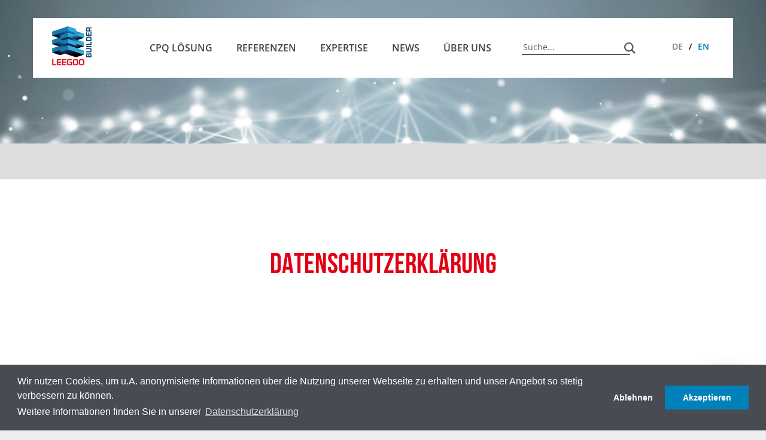

--- FILE ---
content_type: text/html; charset=utf-8
request_url: https://www.eas-solutions.de/datenschutzerklaerung.html
body_size: 9731
content:
<!DOCTYPE html> <html lang="de" dir="ltr"> <head> <meta charset="utf-8"> <!--
	This website is powered by TYPO3 - inspiring people to share!
	TYPO3 is a free open source Content Management Framework initially created by Kasper Skaarhoj and licensed under GNU/GPL.
	TYPO3 is copyright 1998-2026 of Kasper Skaarhoj. Extensions are copyright of their respective owners.
	Information and contribution at https://typo3.org/
--> <base href="https://www.eas-solutions.de/"> <meta name="viewport" content="initial-scale=1.0, maximum-scale=1.0, user-scalable=no, width=device-width"> <meta name="twitter:card" content="summary"> <link rel="stylesheet" href="/typo3temp/assets/compressed/merged-5a5f714c5394366029b679d301e68cf3.css?1654677519" media="all"> <link rel="stylesheet" href="/typo3temp/assets/compressed/merged-0471ce2ff04bf1fb931190f282b99d9d.css?1641977318" media="screen"> <link href="/typo3conf/ext/hm_eastemplates/Resources/Public/Css/SiteIntroduction.css?1641472109" rel="stylesheet" > <script src="/typo3temp/assets/compressed/merged-1243da1fb856343effc845f6778eba66.js?1675418935"></script> <title> Datenschutzerklärung - EAS Engineering Automation Systems GmbH</title> <link rel="apple-touch-icon" sizes="180x180" href="/fileadmin/images/favicon/apple-touch-icon.png"> <link rel="icon" type="image/png" sizes="32x32" href="/fileadmin/images/favicon/favicon-32x32.png"> <link rel="icon" type="image/png" sizes="16x16" href="/fileadmin/images/favicon/favicon-16x16.png"> <link rel="manifest" href="/fileadmin/images/favicon/manifest.json"> <link rel="mask-icon" href="/fileadmin/images/favicon/safari-pinned-tab.svg" color="#5bbad5"> <meta name="theme-color" content="#ffffff"> <script>
var gaProperty = 'UA-469072-2';
var disableStr = 'ga-disable-' + gaProperty;
if (document.cookie.indexOf(disableStr + '=true') > -1) {
  window[disableStr] = true;
}
function gaOptout() {
  document.cookie = disableStr + '=true; expires=Thu, 31 Dec 2099 23:59:59 UTC; path=/';
  window[disableStr] = true;
  alert("Vielen Dank. Wir haben nun ein Cookie in Ihrem Browser gespeichert, der das Tracking durch Google Analytics auf unseren Seiten verhindert.");
}
</script> <link rel="canonical" href="https://www.eas-solutions.de/datenschutzerklaerung.html"> <link rel="alternate" hreflang="de-DE" href="https://www.eas-solutions.de/datenschutzerklaerung.html"> <link rel="alternate" hreflang="en-US" href="https://www.eas-solutions.de/en/privacy-policy.html"> <link rel="alternate" hreflang="x-default" href="https://www.eas-solutions.de/datenschutzerklaerung.html"> </head> <body class="id_227"> <div id="wrapper"> <div id="headerWrapper" class="" style=""> <header id="header"> <div class="col-md-2" > <a href="/"> <img src="fileadmin/images/header/logo.svg" class="logo img-responsive" alt="Logo"> </a> </div> <div class="pull-left hidden-xs hidden-sm"> <nav> <ul id="nav" class="sf-menu"> <li class="sub uid_202 first "> <a title="CPQ Lösung" href="/cpq-loesung/leegoo-builder-engineering-edition-g3.html">CPQ Lösung</a> <ul class="sub-level-1"> <li class="uid_207 first "> <a title="LEEGOO BUILDER engineering edition" href="/cpq-loesung/leegoo-builder-engineering-edition-g3.html"> LEEGOO BUILDER engineering edition </a> <div class="productNavDetails"> <img src="/fileadmin/_processed_/5/8/csm_LEEGOO_BUILDER_engineering_edition_0af432cd25.jpg" width="354" height="140" alt=""> <span><strong>LEEGOO BUILDER engineering edition</strong></span><br/> <span>ist unsere neu entwickelte Lösung für die Angebotserstellung auf Basis von .NET/C# und 20 Jahren Praxiserfahrung mit CPQ.</span> </div> </li> <li class="uid_270 "> <a title="LEEGOO BUILDER web edition" href="/cpq-loesung/leegoo-builder-engineering-edition-g3-1.html"> LEEGOO BUILDER web edition </a> <div class="productNavDetails"> <img src="/fileadmin/_processed_/b/2/csm_LEEGOO_BUILDER_Header_web_edition_1650x650_6cff926b2e.jpg" width="354" height="140" alt=""> <span><strong>LEEGOO BUILDER web edition</strong></span><br/> <span>ist unsere neueste Entwicklung für die schnelle und intuitive Angebotserstellung im Browser.</span> </div> </li> <li class="uid_276 "> <a title="Übersicht Anwendungstechnik" href="/cpq-loesung/anwendungstechnik.html"> Übersicht Anwendungstechnik </a> <div class="productNavDetails"> <img src="/fileadmin/_processed_/9/3/csm_Header_Anwendungstechnik_Buehler_cda09a95f9.jpg" width="354" height="140" alt=""> <span><strong>Übersicht Anwendungstechnik</strong></span><br/> <span>Mit LEEGOO BUILDER lassen sich unterschiedlichste anwendungstechnische Dimensionen abbilden</span> </div> </li> <li class="uid_208 "> <a title="Unsere Leistungen" href="/cpq-loesung/unsere-leistungen.html"> Unsere Leistungen </a> <div class="productNavDetails"> <img src="/fileadmin/_processed_/7/4/csm_Teaser_Leistungen_4cb16d333d.jpg" width="354" height="140" alt=""> <span><strong>Leistungen rund um LEEGOO BUILDER</strong></span><br/> <span>EAS erbringt alle erforderlichen Leistungen zur Konzeption und Umsetzung Ihres Angebotssystems.</span> </div> </li> <li class="uid_209 last "> <a title="Flexible Lösungen" href="/cpq-loesung/flexible-loesungen.html"> Flexible Lösungen </a> <div class="productNavDetails"> <img src="/fileadmin/_processed_/8/c/csm_Flexible-Loesungen_98ac822096.jpg" width="354" height="140" alt=""> <span><strong>Flexible Lösungen</strong></span><br/> <span>LEEGOO BUILDER ist flexibel an die individuellen Anforderungen Ihres Angebotssystems anpassbar und erweiterbar.</span> </div> </li> </ul> </li> <li class=" uid_203 "> <a title="Referenzen" href="/referenzen.html">Referenzen</a> </li> <li class="sub uid_204 "> <a title="Expertise" href="/expertise/warum-leegoo-builder.html">Expertise</a> <ul class="sub-level-1"> <li class="uid_212 first "> <a title="Warum LEEGOO BUILDER" href="/expertise/warum-leegoo-builder.html"> Warum LEEGOO BUILDER </a> </li> <li class="uid_213 "> <a title="FAQ" href="/expertise/faq.html"> FAQ </a> </li> <li class="uid_215 last "> <a title="Downloads" href="/expertise/downloads.html"> Downloads </a> </li> </ul> </li> <li class=" uid_137 "> <a title="News" href="/news.html">News</a> </li> <li class="sub uid_205 last "> <a title="Über uns" href="/ueber-uns/unternehmen-partner.html">Über uns</a> <ul class="sub-level-1"> <li class="uid_216 first "> <a title="Unternehmen &amp; Partner" href="/ueber-uns/unternehmen-partner.html"> Unternehmen &amp; Partner </a> </li> <li class="uid_217 "> <a title="Jobs" href="/ueber-uns/jobs.html"> Jobs </a> </li> <li class="uid_218 last "> <a title="Kontakt, Anreise &amp; Hotels" href="/ueber-uns/kontakt-anreise-hotels.html"> Kontakt, Anreise &amp; Hotels </a> </li> </ul> </li> </ul> </nav> </div> <a class="mobileNavToggle visible-xs visible-sm">&nbsp;</a> <div class="pull-right hidden-sm hidden-xs"> <div class="headerSearch"> <form action="/suche.html" method="get" class="indexedsearchBox"> <input type="hidden" name="id" value="132"> <input type="text" id="ke_search_searchfield_sword" class="searchbox-sword" name="tx_kesearch_pi1[sword]" placeholder="Suche..."> </form> </div> <ul class="languageMenu pull-right"> <li><a href="/datenschutzerklaerung.html" class="lang_DE active">DE</a></li> <li class="language-divider">/</li> <li><a href="/en/privacy-policy.html" class="lang_EN ">EN</a></li> </ul> </div> </header> </div> <div id="teaserWrapper"> <div id="teaser"> <div id="c1287" class="frame frame-default frame-type-hmdefaulttemplates_singleimage frame-layout-0"> <div id="c1287"> <img src="/fileadmin/user_upload/pagetree_root/Expertise/Downloads/Teaser_Downloads.jpg" alt="" title="" class="img-responsive simpleImage lazy pull-left"> </div> </div> </div> </div> <div id="contentWrapper" class=""> <div id="content"> <!--TYPO3SEARCH_begin--> <div id="c1289" class="frame frame-default frame-type-hmeastemplates_siteintroduction frame-layout-0"> <div id="c1289"> <div class="container siteIntro"> <div class="row"> <div class="col-md-6 col-md-offset-3 text-center"> <h1>Datenschutzerklärung</h1> </div> </div> </div> </div> </div> <div id="c1292" class="frame frame-default frame-type-hmdefaulttemplates_fluidrow frame-layout-0"> <div id="c1292"> <div class="container"> <div class="row "> <div class="col-md-10 col-md-offset-1 margin-bottom-lg"> <div class=""> <div id="c1290" class="frame frame-default frame-type-html frame-layout-0"> <h2>Datenschutz</h2> <p>Die Betreiber dieser Seiten nehmen den Schutz Ihrer persönlichen Daten sehr ernst. Wir behandeln Ihre personenbezogenen Daten vertraulich und entsprechend der gesetzlichen Datenschutzvorschriften sowie dieser Datenschutzerklärung.<br /> Die Nutzung unserer Website ist in der Regel ohne Angabe personenbezogener Daten möglich. Soweit auf unseren Seiten personenbezogene Daten (beispielsweise Name, Anschrift oder E-Mail-Adressen) erhoben werden, erfolgt dies, soweit möglich, stets auf freiwilliger Basis. Diese Daten werden ohne Ihre ausdrückliche Zustimmung nicht an Dritte weitergegeben.<br /> Wir weisen darauf hin, dass die Datenübertragung im Internet (z.B. bei der Kommunikation per E-Mail) Sicherheitslücken aufweisen kann. Ein lückenloser Schutz der Daten vor dem Zugriff durch Dritte ist nicht möglich.</p> <h2><br /> Cookies</h2> <p>Die Internetseiten verwenden teilweise so genannte Cookies. Cookies richten auf Ihrem Rechner keinen Schaden an und enthalten keine Viren. Cookies dienen dazu, unser Angebot nutzerfreundlicher, effektiver und sicherer zu machen. Cookies sind kleine Textdateien, die auf Ihrem Rechner abgelegt werden und die Ihr Browser speichert.<br /> Die meisten der von uns verwendeten Cookies sind so genannte „Session-Cookies“. Sie werden nach Ende Ihres Besuchs automatisch gelöscht. Andere Cookies bleiben auf Ihrem Endgerät gespeichert, bis Sie diese löschen. Diese Cookies ermöglichen es uns, Ihren Browser beim nächsten Besuch wiederzuerkennen. Sie können Ihren Browser so einstellen, dass Sie über das Setzen von Cookies informiert werden und Cookies nur im Einzelfall erlauben, die Annahme von Cookies für bestimmte Fälle oder generell ausschließen sowie das automatische Löschen der Cookies beim Schließen des Browsers aktivieren. Bei der Deaktivierung von Cookies kann die Funktionalität dieser Website eingeschränkt sein.</p> <h2><br /> Server-Log-Files</h2> <p>Der Provider der Seiten erhebt und speichert automatisch Informationen in so genannten Server-Log Files, die Ihr Browser automatisch an uns übermittelt. Dies sind:</p> <ul> <li>Browsertyp und Browserversion</li> <li>verwendetes Betriebssystem</li> <li>Referrer URL</li> <li>Hostname des zugreifenden Rechners</li> <li>Uhrzeit der Serveranfrage</li> </ul> <p>Diese Daten sind nicht bestimmten Personen zuordenbar. Eine Zusammenführung dieser Daten mit anderen Datenquellen wird nicht vorgenommen. Wir behalten uns vor, diese Daten nachträglich zu prüfen, wenn uns konkrete Anhaltspunkte für eine rechtswidrige Nutzung bekannt werden.</p> <h2><br /> Kontaktformular</h2> <p>Wenn Sie uns per Kontaktformular Anfragen zukommen lassen, werden Ihre Angaben aus dem Anfrageformular inklusive der von Ihnen dort angegebenen Kontaktdaten zwecks Bearbeitung der Anfrage und für den Fall von Anschlussfragen bei uns gespeichert. Diese Daten geben wir nicht ohne Ihre Einwilligung weiter.</p> <h2><br /> Google Analytics</h2> <p>Diese Website nutzt Funktionen des Webanalysedienstes Google Analytics. Anbieter ist die Google Inc., 1600 Amphitheatre Parkway Mountain View, CA 94043, USA. Google Analytics verwendet so genannte "Cookies". Das sind Textdateien, die auf Ihrem Computer gespeichert werden und die eine Analyse der Benutzung der Website durch Sie ermöglichen. Die durch den Cookie erzeugten Informationen über Ihre Benutzung dieser Website werden in der Regel an einen Server von Google in den USA übertragen und dort gespeichert.</p> <h2><br /> IP-Anonymisierung</h2> <p>Wir haben auf dieser Website die Funktion IP-Anonymisierung aktiviert. Dadurch wird Ihre IP-Adresse von Google innerhalb von Mitgliedstaaten der Europäischen Union oder in anderen Vertragsstaaten des Abkommens über den Europäischen Wirtschaftsraum vor der Übermittlung in die USA gekürzt. Nur in Ausnahmefällen wird die volle IP-Adresse an einen Server von Google in den USA übertragen und dort gekürzt. Im Auftrag des Betreibers dieser Website wird Google diese Informationen benutzen, um Ihre Nutzung der Website auszuwerten, um Reports über die Websiteaktivitäten zusammenzustellen und um weitere mit der Websitenutzung und der Internetnutzung verbundene Dienstleistungen gegenüber dem Websitebetreiber zu erbringen. Die im Rahmen von Google Analytics von Ihrem Browser übermittelte IP-Adresse wird nicht mit anderen Daten von Google zusammengeführt.</p> <h2><br /> Browser Plugin</h2> <p>Sie können die Speicherung der Cookies durch eine entsprechende Einstellung Ihrer Browser-Software verhindern; wir weisen Sie jedoch darauf hin, dass Sie in diesem Fall gegebenenfalls nicht sämtliche Funktionen dieser Website vollumfänglich werden nutzen können. Sie können darüber hinaus die Erfassung der durch den Cookie erzeugten und auf Ihre Nutzung der Website bezogenen Daten (inkl. Ihrer IP-Adresse) an Google sowie die Verarbeitung dieser Daten durch Google verhindern, indem Sie das unter dem folgenden Link verfügbare Browser-Plugin herunterladen und installieren: https://tools.google.com/dlpage/gaoptout?hl=de</p> <h2><br /> Widerspruch gegen Datenerfassung</h2> <p>Sie können die Erfassung Ihrer Daten durch Google Analytics verhindern, indem Sie auf folgenden Link klicken. Es wird ein Opt-Out-Cookie gesetzt, der die Erfassung Ihrer Daten bei zukünftigen Besuchen dieser Website verhindert: <a class="gaoptout" style="text-decoration:underline;" href="javascript:gaOptout()">Google Analytics deaktivieren</a><br /> Mehr Informationen zum Umgang mit Nutzerdaten bei Google Analytics finden Sie in der Datenschutzerklärung von Google: <a href="https://support.google.com/analytics/answer/6004245?hl=de" title="Opens internal link in current window">https://support.google.com/analytics/answer/6004245?hl=de</a></p> <h2><br /> Auftragsdatenverarbeitung</h2> <p>Wir haben mit Google einen Vertrag zur Auftragsdatenverarbeitung abgeschlossen und setzen die strengen Vorgaben der deutschen Datenschutzbehörden bei der Nutzung von Google Analytics vollständig um.</p> <h2><br /> Demografische Merkmale bei Google Analytics</h2> <p>Diese Website nutzt die Funktion “demografische Merkmale” von Google Analytics. Dadurch können Berichte erstellt werden, die Aussagen zu Alter, Geschlecht und Interessen der Seitenbesucher enthalten. Diese Daten stammen aus interessenbezogener Werbung von Google sowie aus Besucherdaten von Drittanbietern. Diese Daten können keiner bestimmten Person zugeordnet werden. Sie können diese Funktion jederzeit über die Anzeigeneinstellungen in Ihrem Google-Konto deaktivieren oder die Erfassung Ihrer Daten durch Google Analytics wie im Punkt “Widerspruch gegen Datenerfassung” dargestellt generell untersagen.<br /> <br /> Verwendung der Remarketing- oder "Ähnliche Zielgruppen"-Funktion der Google Inc. Diese Website verwendet die Remarketing-Funktion der Google Inc. („Google“). Mittels dieser Funktion kann der Website-Anbieter Besuchern der Website im Rahmen des Google-Werbenetzwerks interessenbezogene Werbeanzeigen präsentieren. Der Browser des Websitebesuchers speichert sog. „Cookies“, Textdateien, die auf Ihrem Computer gespeichert werden und die es ermöglichen, den Besucher wiederzuerkennen, wenn dieser Websites aufruft, die dem Werbenetzwerk von Google angehören. Auf diesen Seiten können dem Besucher dann Werbeanzeigen präsentiert werden, die sich auf Inhalte beziehen, die der Besucher zuvor auf Websites aufgerufen hat, welche die Remarketing-Funktion von Google verwenden. Nach eigenen Angaben erhebt Google bei diesem Vorgang keine personenbezogenen Daten. Sollten Sie die Funktion Remarketing von Google dennoch nicht wünschen, können Sie diese grundsätzlich deaktivieren, indem Sie die entsprechenden Einstellungen unter <a class="external-link-new-window" href="http://www.google.com/settings/ads" title="Opens internal link in current window">http://www.google.com/settings/ads</a> vornehmen. Alternativ können Sie den Einsatz von Cookies für interessenbezogene Werbung über die Werbenetzwerkinitiative deaktivieren, indem Sie den Anweisungen unter <a class="external-link-new-window" href="http://www.networkadvertising.org/managing/opt_out.asp" title="Opens internal link in current window">http://www.networkadvertising.org/managing/opt_out.asp</a> folgen.</p> <h2><br /> Recht auf Auskunft, Löschung, Sperrung</h2> <p>Sie haben jederzeit das Recht auf unentgeltliche Auskunft über Ihre gespeicherten personenbezogenen Daten, deren Herkunft und Empfänger und den Zweck der Datenverarbeitung sowie ein Recht auf Berichtigung, Sperrung oder Löschung dieser Daten. Hierzu sowie zu weiteren Fragen zum Thema personenbezogene Daten können Sie sich jederzeit unter der im Impressum angegebenen Adresse an uns wenden.</p> <h2><br /> Widerspruch Werbe-Mails</h2> <p>Der Nutzung von im Rahmen der Impressumspflicht veröffentlichten Kontaktdaten zur Übersendung von nicht ausdrücklich angeforderter Werbung und Informationsmaterialien wird hiermit widersprochen. Die Betreiber der Seiten behalten sich ausdrücklich rechtliche Schritte im Falle der unverlangten Zusendung von Werbeinformationen, etwa durch Spam-E-Mails, vor.</p> </div> </div> </div> </div> </div> </div> </div> <!--TYPO3SEARCH_end--> </div> </div> <div id="footerWrapper"> <footer id="footer" class="container"> <div class="col-md-3 col-sm-6 footerContact"> <h4>Sie haben Fragen?</h4> <span class="telephone"><a href="tel:+492723928950">+49 2723 928 950</a></span><br/> <a class="email" href="#" data-mailto-token="jxfiql7pxibpXbxp:plirqflkp+ab" data-mailto-vector="-3">sales@eas-solutions.de</a> <br/> <a class="btn btn-default btn-white btn-contactForm" href="/ueber-uns/kontakt-anreise-hotels.html#c948">Zum Kontaktformular</a> </div> <div class="col-md-4 col-sm-6 footerLinks"> <h4>Weitere Informationen</h4> <div id="c783" class="frame frame-default frame-type-textmedia frame-layout-0"> <div class="ce-textpic ce-right ce-intext"> <div class="ce-bodytext"> <ul> <li><a href="/cpq-loesung/leegoo-builder-engineering-edition-g3.html" title="Opens internal link in current window">LEEGOO BUILDER engineering edition</a></li> <li><a href="/cpq-loesung/leegoo-builder-engineering-edition-g3-1.html">LEEGOO BUILDER web edition</a></li> <li><a href="/cpq-loesung/anwendungstechnik.html">Übersicht Anwendungstechnik</a></li> <li><a href="https://forms.office.com/pages/responsepage.aspx?id=-BcE6bBEDUm6fvXL6AUpAzox1JRlTAVGraPxaoPj-f9URU1TM1pQOTBINU5HMU1NME1ERzBQWERRMS4u" target="_blank" rel="noreferrer">LEEGOO BUILDER Checkliste</a></li> <li><a href="/expertise/faq.html" title="Opens internal link in current window">Häufig gestellte Fragen (FAQ)</a></li> <li><a href="/ueber-uns/jobs.html" title="Opens internal link in current window">Jobs</a></li> <li><a href="/ueber-uns/kontakt-anreise-hotels.html" title="Opens internal link in current window" class="internal-link">Kontakt</a></li> </ul> </div> </div> </div> </div> <div class="clearfix visible-sm"></div> <div class="col-md-4 footerAddress"> <h4>Hauptsitz</h4> EAS Engineering Automation Systems GmbH<br/> Zum Rüsperwald 40<br/> 57399 Kirchhundem<br/> Deutschland<br/> <br/> Verbandsmitglied im<br/> <img src="fileadmin/images/vdma_logo_transparent.png" alt="VDMA Logo"> </div> </footer> <div class="secondFooter"> © EAS Engineering Automation Systems GmbH 2026 · <a href="/impressum.html">Impressum</a> · <a href="/datenschutzerklaerung.html">Hinweise zum Datenschutz</a> </div> </div> </div> <a class="demoButton"></a> <div class="demoFormWrapper"> <div class="demoForm"> <div class="container-fluid"> <div id="c796" class="frame frame-default frame-type-textmedia frame-layout-0"> <div class="ce-textpic ce-right ce-intext"> <div class="ce-bodytext"> <h2>INTERESSE AN <span class="red">LEEGOO</span> BUILDER?</h2> <p>Sie haben Interesse an weiteren LEEGOO BUILDER Informationen? Vereinbaren Sie kostenlos und unverbindlich eine Live-Demonstration online, bei Ihnen vor Ort oder im EAS Büro. Wir freuen uns darauf Ihre individuelle Problemstellung näher kennenzulernen und Ihnen dazu passend unsere Software vorzustellen.</p> <p><strong>Sie haben Fragen? Wir helfen Ihnen gerne weiter!</strong><br /> <a href="tel:+492723928950" title="Opens external link in new window" class="external-link-new-window">+49 2723 928950</a><br /> <a href="#" data-mailto-token="jxfiql7pxibpXbxp:plirqflkp+ab" data-mailto-vector="-3">sales&#64;eas-solutions.de</a></p> <p>Damit wir uns vorab mit Ihren Anforderungen an ein CPQ-System vertraut machen könnnen, hilft es uns sehr, wenn Sie folgende Checkliste ausfüllen:</p> <p><a href="https://forms.office.com/e/tiSV12Fy05" target="_blank" class="btn btn-default" rel="noreferrer">Checkliste CPQ</a></p> <p>&nbsp;</p> </div> </div> </div> </div> <div id="c795" class="frame frame-default frame-type-list frame-layout-0"> <div class="tx-powermail"><div class="container-fluid"><form data-parsley-validate="data-parsley-validate" data-validate="html5" enctype="multipart/form-data" name="field" class="powermail_form powermail_form_3 form-horizontal " action="/datenschutzerklaerung.html?tx_powermail_pi1%5Baction%5D=create&amp;tx_powermail_pi1%5Bcontroller%5D=Form&amp;cHash=df2e8ceeeaee05204b4e1c60b9d00c3f#c795" method="post"><div><input type="hidden" name="tx_powermail_pi1[__referrer][@extension]" value="Powermail"><input type="hidden" name="tx_powermail_pi1[__referrer][@controller]" value="Form"><input type="hidden" name="tx_powermail_pi1[__referrer][@action]" value="form"><input type="hidden" name="tx_powermail_pi1[__referrer][arguments]" value="YTowOnt9a0d7161552516e6f1e39f106e14b73fc09d23a30"><input type="hidden" name="tx_powermail_pi1[__referrer][@request]" value="{&quot;@extension&quot;:&quot;Powermail&quot;,&quot;@controller&quot;:&quot;Form&quot;,&quot;@action&quot;:&quot;form&quot;}95ff00a4e169243db9e79dac4ee1ef60696158b4"><input type="hidden" name="tx_powermail_pi1[__trustedProperties]" value="{&quot;field&quot;:{&quot;name&quot;:1,&quot;unternehmen&quot;:1,&quot;email&quot;:1,&quot;telefon&quot;:1,&quot;ihremitteilung&quot;:1,&quot;datenschutzerklaerunggelesenundakzeptiert&quot;:[1],&quot;__hp&quot;:1},&quot;mail&quot;:{&quot;form&quot;:1}}437d3c6895c6b570577707c494b8fc987c4c91b0"></div><h3>Demo-Anfrageformular</h3><fieldset class="powermail_fieldset powermail_fieldset_2 "><legend class="powermail_legend">links</legend><div><div class="powermail_fieldwrap powermail_fieldwrap_type_input powermail_fieldwrap_name form-group"><div class="col-md-12"><input required="required" aria-required="true" data-parsley-required-message="Dieses Feld muss ausgefüllt werden!" data-parsley-trigger="change" placeholder="Ihr Name *" class="powermail_input form-control " id="powermail_field_name" type="text" name="tx_powermail_pi1[field][name]" value=""></div></div><div class="powermail_fieldwrap powermail_fieldwrap_type_input powermail_fieldwrap_unternehmen form-group"><div class="col-md-12"><input required="required" aria-required="true" data-parsley-required-message="Dieses Feld muss ausgefüllt werden!" data-parsley-trigger="change" placeholder="Unternehmen *" class="powermail_input form-control " id="powermail_field_unternehmen" type="text" name="tx_powermail_pi1[field][unternehmen]" value=""></div></div></div><div><div class="powermail_fieldwrap powermail_fieldwrap_type_input powermail_fieldwrap_email form-group"><div class="col-md-12"><input required="required" aria-required="true" data-parsley-required-message="Dieses Feld muss ausgefüllt werden!" data-parsley-trigger="change" placeholder="E-Mail *" class="powermail_input form-control " id="powermail_field_email" type="text" name="tx_powermail_pi1[field][email]" value=""></div></div><div class="powermail_fieldwrap powermail_fieldwrap_type_input powermail_fieldwrap_telefon form-group"><div class="col-md-12"><input placeholder="Telefon" class="powermail_input form-control " id="powermail_field_telefon" type="text" name="tx_powermail_pi1[field][telefon]" value=""></div></div></div></fieldset><fieldset class="powermail_fieldset powermail_fieldset_3 "><legend class="powermail_legend">rechts</legend><div><div class="powermail_fieldwrap powermail_fieldwrap_type_textarea powermail_fieldwrap_ihremitteilung form-group"><div class="col-md-12"> <textarea required="required" aria-required="true" data-parsley-required-message="Dieses Feld muss ausgefüllt werden!" data-parsley-trigger="change" rows="5" cols="20" placeholder="Ihre Mitteilung" class="powermail_textarea form-control " id="powermail_field_ihremitteilung" name="tx_powermail_pi1[field][ihremitteilung]"></textarea></div></div></div></fieldset><fieldset class="powermail_fieldset powermail_fieldset_14 "><legend class="powermail_legend">unten</legend><div><div class="powermail_fieldwrap powermail_fieldwrap_type_check powermail_fieldwrap_datenschutzerklaerunggelesenundakzeptiert form-group"><div class="col-md-12"><div class="checkbox "><input type="hidden" name="tx_powermail_pi1[field][datenschutzerklaerunggelesenundakzeptiert]" value=""><input required="required" aria-required="true" data-parsley-required-message="Dieses Feld muss ausgefüllt werden!" data-parsley-errors-container=".powermail_field_error_container_datenschutzerklaerunggelesenundakzeptiert" data-parsley-class-handler=".powermail_fieldwrap_datenschutzerklaerunggelesenundakzeptiert div:first &gt; div" class="form-control powermail_checkbox powermail_checkbox_59" id="powermail_field_datenschutzerklaerunggelesenundakzeptiert_1" type="checkbox" name="tx_powermail_pi1[field][datenschutzerklaerunggelesenundakzeptiert][]" value="ja"><label for="powermail_field_datenschutzerklaerunggelesenundakzeptiert_1"> Ich erkläre mich mit der Verarbeitung meiner angegebenen Daten zum Zweck der Bearbeitung meiner Anfrage einverstanden (<a target="_blank" href="/datenschutzerklaerung.html#dse">Datenschutzerklärung</a>)<span class="mandatory">*</span></label></div><div class="powermail_field_error_container powermail_field_error_container_datenschutzerklaerunggelesenundakzeptiert"></div></div></div><div class="powermail_fieldwrap powermail_fieldwrap_type_submit powermail_fieldwrap_anfragejetztsenden form-group"><div class="col-md-12"><input class="powermail_submit btn btn-default" type="submit" value="Jetzt Anfrage senden"></div></div></div></fieldset><input class="powermail_form_uid" type="hidden" name="tx_powermail_pi1[mail][form]" value="3"><div style="margin-left: -99999px; position: absolute;"><label for="powermail_hp_3"> Diese Feld nicht ausfüllen! </label><input autocomplete="new-powermail-hp" id="powermail_hp_3" type="text" name="tx_powermail_pi1[field][__hp]" value=""></div></form></div></div> </div> </div> </div> <div class="helpers"> <div class="device-xs visible-xs"></div> <div class="device-sm visible-sm"></div> <div class="device-md visible-md"></div> <div class="device-lg visible-lg"></div> </div> <script src="/typo3temp/assets/compressed/merged-d17c1aaa4cb76ba28e7e6889186be72a.js?1642502342"></script> <script async="async" src="/typo3temp/assets/js/cf202a86403c2faa6f0be9e88eef17b2.js?1641570033"></script> </body> </html>

--- FILE ---
content_type: text/css; charset=utf-8
request_url: https://www.eas-solutions.de/typo3temp/assets/compressed/merged-5a5f714c5394366029b679d301e68cf3.css?1654677519
body_size: 55733
content:

/* default styles for extension "tx_frontend" */
    .ce-align-left { text-align: left; }
    .ce-align-center { text-align: center; }
    .ce-align-right { text-align: right; }

    .ce-table td, .ce-table th { vertical-align: top; }

    .ce-textpic, .ce-image, .ce-nowrap .ce-bodytext, .ce-gallery, .ce-row, .ce-uploads li, .ce-uploads div { overflow: hidden; }

    .ce-left .ce-gallery, .ce-column { float: left; }
    .ce-center .ce-outer { position: relative; float: right; right: 50%; }
    .ce-center .ce-inner { position: relative; float: right; right: -50%; }
    .ce-right .ce-gallery { float: right; }

    .ce-gallery figure { display: table; margin: 0; }
    .ce-gallery figcaption { display: table-caption; caption-side: bottom; }
    .ce-gallery img { display: block; }
    .ce-gallery iframe { border-width: 0; }
    .ce-border img,
    .ce-border iframe {
        border: 2px solid #000000;
        padding: 0px;
    }

    .ce-intext.ce-right .ce-gallery, .ce-intext.ce-left .ce-gallery, .ce-above .ce-gallery {
        margin-bottom: 10px;
    }
    .ce-image .ce-gallery { margin-bottom: 0; }
    .ce-intext.ce-right .ce-gallery { margin-left: 10px; }
    .ce-intext.ce-left .ce-gallery { margin-right: 10px; }
    .ce-below .ce-gallery { margin-top: 10px; }

    .ce-column { margin-right: 10px; }
    .ce-column:last-child { margin-right: 0; }

    .ce-row { margin-bottom: 10px; }
    .ce-row:last-child { margin-bottom: 0; }

    .ce-above .ce-bodytext { clear: both; }

    .ce-intext.ce-left ol, .ce-intext.ce-left ul { padding-left: 40px; overflow: auto; }

    /* Headline */
    .ce-headline-left { text-align: left; }
    .ce-headline-center { text-align: center; }
    .ce-headline-right { text-align: right; }

    /* Uploads */
    .ce-uploads { margin: 0; padding: 0; }
    .ce-uploads li { list-style: none outside none; margin: 1em 0; }
    .ce-uploads img { float: left; padding-right: 1em; vertical-align: top; }
    .ce-uploads span { display: block; }

    /* Table */
    .ce-table { width: 100%; max-width: 100%; }
    .ce-table th, .ce-table td { padding: 0.5em 0.75em; vertical-align: top; }
    .ce-table thead th { border-bottom: 2px solid #dadada; }
    .ce-table th, .ce-table td { border-top: 1px solid #dadada; }
    .ce-table-striped tbody tr:nth-of-type(odd) { background-color: rgba(0,0,0,.05); }
    .ce-table-bordered th, .ce-table-bordered td { border: 1px solid #dadada; }

    /* Space */
    .frame-space-before-extra-small { margin-top: 1em; }
    .frame-space-before-small { margin-top: 2em; }
    .frame-space-before-medium { margin-top: 3em; }
    .frame-space-before-large { margin-top: 4em; }
    .frame-space-before-extra-large { margin-top: 5em; }
    .frame-space-after-extra-small { margin-bottom: 1em; }
    .frame-space-after-small { margin-bottom: 2em; }
    .frame-space-after-medium { margin-bottom: 3em; }
    .frame-space-after-large { margin-bottom: 4em; }
    .frame-space-after-extra-large { margin-bottom: 5em; }

    /* Frame */
    .frame-ruler-before:before { content: ''; display: block; border-top: 1px solid rgba(0,0,0,0.25); margin-bottom: 2em; }
    .frame-ruler-after:after { content: ''; display: block; border-bottom: 1px solid rgba(0,0,0,0.25); margin-top: 2em; }
    .frame-indent { margin-left: 15%; margin-right: 15%; }
    .frame-indent-left { margin-left: 33%; }
    .frame-indent-right { margin-right: 33%; }

.tx-powermail .powermail_fieldset .parsley-errors-list{display:none;margin:5px 0 20px 0;padding:0;list-style-type:none;background-color:#F2DEDE;border:1px solid #EBCCD1;width:100%;float:right;clear:left}.tx-powermail .powermail_fieldset .parsley-errors-list.filled{display:block}.tx-powermail .powermail_fieldset .parsley-errors-list>li{color:#A94442;padding:5px 10px}.tx-powermail .powermail_fieldset .powermail_field_error,.tx-powermail .powermail_fieldset .parsley-error,.tx-powermail .powermail_fieldset .powermail_form .parsley-error:focus,.tx-powermail .powermail_fieldset div.error{background-color:#EBCCD1;color:#A94442}.tx-powermail .powermail_fieldset .powermail_field_error_container .parsley-errors-list{width:100%;margin-bottom:0;background-color:#EBCCD1;border:none}.tx-powermail .powermail_fieldset .powermail_field_error_container .parsley-errors-list>li{padding-left:5px}.tx-powermail .powermail_progressbar{width:100%;height:5px;float:right;border:1px solid #EEEEEE;clear:both}.tx-powermail .powermail_progressbar.disable{display:none}.tx-powermail .powermail_progressbar>.powermail_progress{background:#1E5799;width:0%;max-width:100%;-webkit-animation:progress 5s 1 forwards;-moz-animation:progress 5s 1 forwards;-ms-animation:progress 5s 1 forwards;animation:progress 5s 1 forwards}.tx-powermail .powermail_progressbar>.powermail_progress>.powermail_progress_inner{height:5px;width:100%;overflow:hidden;background:url("/typo3conf/ext/powermail/Resources/Public/Image/icon_loading.gif") repeat-x;-moz-opacity:0.25;-khtml-opacity:0.25;opacity:0.25;-ms-filter:progid:DXImageTransform.Microsoft.Alpha(Opacity=25);filter:progid:DXImageTransform.Microsoft.Alpha(opacity=25);filter:alpha(opacity=25)}.tx-powermail ul.powermail_fieldwrap_file_list{background-color:white;border:1px solid #bbb;float:right;padding:3px;width:100%;list-style:none;border-radius:4px;margin:0}.tx-powermail ul.powermail_fieldwrap_file_list>li{margin:5px}.tx-powermail ul.powermail_fieldwrap_file_list>li .deleteAllFiles{color:#bbb;cursor:pointer}.tx-powermail ul.powermail_fieldwrap_file_list>li .deleteAllFiles:hover{text-decoration:underline}.tx-powermail .powermail_confirmation .powermail_progressbar{width:100%}.tx-powermail .powermail_message{padding:5px 0 10px 20px;min-height:65px;background-color:#EBCCD1;border:1px solid #A94442;background-position:98% 10px;background-repeat:no-repeat;list-style:circle}.tx-powermail .powermail_message li{padding:5px 50px 0 0;border:none;background:none}.tx-powermail .powermail_message.powermail_message_ok{background-image:url("/typo3conf/ext/powermail/Resources/Public/Image/icon_ok.png");background-color:#CDEACA;border:1px solid #3B7826}.tx-powermail .powermail_message.powermail_message_ok li{color:#3B7826}.tx-powermail .powermail_message.powermail_message_error{background-image:url("/typo3conf/ext/powermail/Resources/Public/Image/icon_error.png")}.tx-powermail .powermail_message.powermail_message_error li{color:#A94442}.tx-powermail .powermail_message.powermail_message_note{background-image:url("/typo3conf/ext/powermail/Resources/Public/Image/icon_ok.png");background-color:#FCF8E3;border:1px solid #FFCA4B}.tx-powermail .powermail_message.powermail_message_note li{color:#FFCA4B}.tx-powermail .powermail_tabmenu{list-style:none;margin:0;padding:0}.tx-powermail .powermail_tabmenu>li{display:inline-block;padding:5px 10px;cursor:pointer;background:#eee;border-top:1px solid #bbb;border-left:1px solid #bbb;border-right:1px solid #bbb;color:#aaa}.tx-powermail .powermail_tabmenu>li.act{color:#444}.tx-powermail .powermail_tabmenu>li.parsley-error{background-color:#EBCCD1}.tx-powermail .powermail_fieldset .powermail_tab_navigation{margin-top:2em}.tx-powermail .powermail_fieldset .powermail_tab_navigation .powermail_tab_navigation_next,.tx-powermail .powermail_fieldset .powermail_tab_navigation .powermail_tab_navigation_previous{background-color:#aaa;display:inline-block;padding:5px 30px;text-decoration:none;color:white;border:1px solid #bbb;font-weight:bold}.tx-powermail .powermail_fieldset .powermail_tab_navigation .powermail_tab_navigation_next{background-color:#1E5799;float:right}.tx-powermail .powermail_form.nolabel>h3{display:none}.tx-powermail .powermail_fieldset.nolabel>legend{display:none}.tx-powermail .powermail_fieldwrap.nolabel>label{display:none}.tx-powermail .powermail_fieldwrap.nolabel>fieldset>legend{display:none}@-webkit-keyframes progress{from{}to{width:100%}}@-moz-keyframes progress{from{}to{width:100%}}@-ms-keyframes progress{to{width:100%}}@keyframes progress{from{}to{width:100%}}.xdsoft_datetimepicker{box-shadow:0px 5px 15px -5px rgba(0,0,0,0.506);background:white;border-bottom:1px solid #bbb;border-left:1px solid #bbb;border-right:1px solid #bbb;border-top:1px solid #bbb;color:#333333;padding:8px;padding-left:0px;padding-top:2px;position:absolute;z-index:9999;-moz-box-sizing:border-box;box-sizing:border-box;display:none}.xdsoft_datetimepicker iframe{position:absolute;left:0;top:0;width:75px;height:210px;background:transparent;border:none}.xdsoft_datetimepicker button{border:none !important}.xdsoft_noselect{-webkit-touch-callout:none;-webkit-user-select:none;-khtml-user-select:none;-moz-user-select:none;-ms-user-select:none;-o-user-select:none;user-select:none}.xdsoft_noselect::selection{background:transparent}.xdsoft_noselect::-moz-selection{background:transparent}.xdsoft_datetimepicker.xdsoft_inline{display:inline-block;position:static;box-shadow:none}.xdsoft_datetimepicker *{-moz-box-sizing:border-box;box-sizing:border-box;padding:0px;margin:0px}.xdsoft_datetimepicker .xdsoft_datepicker,.xdsoft_datetimepicker .xdsoft_timepicker{display:none}.xdsoft_datetimepicker .xdsoft_datepicker.active,.xdsoft_datetimepicker .xdsoft_timepicker.active{display:block}.xdsoft_datetimepicker .xdsoft_datepicker{width:224px;float:left;margin-left:8px}.xdsoft_datetimepicker .xdsoft_timepicker{width:58px;float:left;text-align:center;margin-left:8px;margin-top:0px}.xdsoft_datetimepicker .xdsoft_datepicker.active+.xdsoft_timepicker{margin-top:8px;margin-bottom:3px}.xdsoft_datetimepicker .xdsoft_mounthpicker{position:relative;text-align:center}.xdsoft_datetimepicker .xdsoft_prev,.xdsoft_datetimepicker .xdsoft_next,.xdsoft_datetimepicker .xdsoft_today_button{background-image:url("[data-uri]")}.xdsoft_datetimepicker .xdsoft_prev{float:left;background-position:-20px 0px}.xdsoft_datetimepicker .xdsoft_today_button{float:left;background-position:-70px 0px;margin-left:5px}.xdsoft_datetimepicker .xdsoft_next{float:right;background-position:0px 0px}.xdsoft_datetimepicker .xdsoft_next,.xdsoft_datetimepicker .xdsoft_prev,.xdsoft_datetimepicker .xdsoft_today_button{background-color:transparent;background-repeat:no-repeat;border:0px none currentColor;cursor:pointer;display:block;height:30px;opacity:0.5;outline:medium none currentColor;overflow:hidden;padding:0px;position:relative;text-indent:100%;white-space:nowrap;width:20px}.xdsoft_datetimepicker .xdsoft_timepicker .xdsoft_prev,.xdsoft_datetimepicker .xdsoft_timepicker .xdsoft_next{float:none;background-position:-40px -15px;height:15px;width:30px;display:block;margin-left:14px;margin-top:7px}.xdsoft_datetimepicker .xdsoft_timepicker .xdsoft_prev{background-position:-40px 0px;margin-bottom:7px;margin-top:0px}.xdsoft_datetimepicker .xdsoft_timepicker .xdsoft_time_box{height:151px;overflow:hidden;border-bottom:1px solid #eee}.xdsoft_datetimepicker .xdsoft_timepicker .xdsoft_time_box>div>div{background:white;border-top:1px solid #eee;color:#444;font-size:12px;text-align:center;border-collapse:collapse;cursor:pointer;border-bottom-width:0px;height:25px;line-height:25px}.xdsoft_datetimepicker .xdsoft_timepicker .xdsoft_time_box>div>div:first-child{border-top-width:0px}.xdsoft_datetimepicker .xdsoft_today_button:hover,.xdsoft_datetimepicker .xdsoft_next:hover,.xdsoft_datetimepicker .xdsoft_prev:hover{opacity:1}.xdsoft_datetimepicker .xdsoft_label{display:inline;position:relative;z-index:9999;margin:0;padding:5px 3px;font-size:14px;line-height:20px;font-weight:bold;background-color:#fff;float:left;width:182px;text-align:center;cursor:pointer}.xdsoft_datetimepicker .xdsoft_label:hover{text-decoration:underline}.xdsoft_datetimepicker .xdsoft_label>.xdsoft_select{border:1px solid #ccc;position:absolute;right:0px;top:30px;z-index:101;display:none;background:#fff;max-height:160px;overflow-y:hidden}.xdsoft_datetimepicker .xdsoft_label>.xdsoft_select.xdsoft_monthselect{right:-7px}.xdsoft_datetimepicker .xdsoft_label>.xdsoft_select.xdsoft_yearselect{right:2px}.xdsoft_datetimepicker .xdsoft_label>.xdsoft_select>div>.xdsoft_option:hover{color:#fff;background:#A94442}.xdsoft_datetimepicker .xdsoft_label>.xdsoft_select>div>.xdsoft_option{padding:2px 10px 2px 5px}.xdsoft_datetimepicker .xdsoft_label>.xdsoft_select>div>.xdsoft_option.xdsoft_current{background:#1E5799;box-shadow:#1E5799 0px 1px 3px 0px inset;color:#fff;font-weight:700}.xdsoft_datetimepicker .xdsoft_month{width:90px;text-align:right}.xdsoft_datetimepicker .xdsoft_calendar{clear:both}.xdsoft_datetimepicker .xdsoft_year{width:56px}.xdsoft_datetimepicker .xdsoft_calendar table{border-collapse:collapse;width:100%}.xdsoft_datetimepicker .xdsoft_calendar td>div{padding-right:5px}.xdsoft_datetimepicker .xdsoft_calendar th{height:25px}.xdsoft_datetimepicker .xdsoft_calendar td,.xdsoft_datetimepicker .xdsoft_calendar th{width:14.2857142%;background:#F5F5F5;border:1px solid #DDDDDD;color:#666666;font-size:12px;text-align:right;padding:0px;border-collapse:collapse;cursor:pointer;height:25px}.xdsoft_datetimepicker .xdsoft_calendar th{background:#F1F1F1}.xdsoft_datetimepicker .xdsoft_calendar td.xdsoft_today{color:#1E5799}.xdsoft_datetimepicker .xdsoft_calendar td.xdsoft_default,.xdsoft_datetimepicker .xdsoft_calendar td.xdsoft_current,.xdsoft_datetimepicker .xdsoft_timepicker .xdsoft_time_box>div>div.xdsoft_current{background:#1E5799;box-shadow:#1E5799 0px 1px 3px 0px inset;color:#fff;font-weight:700}.xdsoft_datetimepicker .xdsoft_calendar td.xdsoft_other_month,.xdsoft_datetimepicker .xdsoft_calendar td.xdsoft_disabled,.xdsoft_datetimepicker .xdsoft_time_box>div>div.xdsoft_disabled{opacity:0.5}.xdsoft_datetimepicker .xdsoft_calendar td.xdsoft_other_month.xdsoft_disabled{opacity:0.2}.xdsoft_datetimepicker .xdsoft_calendar td:hover,.xdsoft_datetimepicker .xdsoft_timepicker .xdsoft_time_box>div>div:hover{color:#fff !important;background:#A94442 !important;box-shadow:none !important}.xdsoft_datetimepicker .xdsoft_calendar td.xdsoft_disabled:hover,.xdsoft_datetimepicker .xdsoft_timepicker .xdsoft_time_box>div>div.xdsoft_disabled:hover{color:inherit	!important;background:inherit !important;box-shadow:inherit !important}.xdsoft_datetimepicker .xdsoft_calendar th{font-weight:700;text-align:center;color:#999;cursor:default}.xdsoft_datetimepicker .xdsoft_copyright{color:#ccc !important;font-size:10px;clear:both;float:none;margin-left:8px}.xdsoft_datetimepicker .xdsoft_copyright a{color:#eee !important}.xdsoft_datetimepicker .xdsoft_copyright a:hover{color:#aaa !important}.xdsoft_time_box{position:relative;border:1px solid #ccc}.xdsoft_scrollbar>.xdsoft_scroller{background:#ccc !important;height:20px;border-radius:3px}.xdsoft_scrollbar{position:absolute;width:7px;right:0px;top:0px;bottom:0px;cursor:pointer}.xdsoft_scroller_box{position:relative}

/*------------------------------------*\
	LIST REFERENCE [BEGIN]
\*------------------------------------*/
.hm_listReference{
	background: #0181b7;
	padding: 80px 0;
}
.tx-hm-references .logoReference{
	position: absolute;
	top: 0;
	display: block;
	width: 125px;
	height: 100px;
	left: 0;
	right: 0;
	margin: 0 auto;
	padding: 30px 10px 10px;
	background: #fff;
	opacity: 0.8;
	text-align: center;
}
.tx-hm-references .logoReference > img {
	position: absolute;
	bottom: 15px;
	left: 0;
	right: 0;
	margin: 0 auto;
}

.tx-hm-references .col-md-3{
	text-align: center;
}

.hm_listReference h2{
	color: #fff;
}
.hm_listReference h3{
	color: #fff;
	font-weight: bold;
	font-size: 16px;
	margin-bottom: 20px;
}
.tx-hm-references p {
	font-size: 14px;
	color: #fff;
}
.tx-hm-references .hm_listReferenceWrapper{
	margin-bottom: 40px;
	display: block;
}



.hm_listReferenceImageWrapper{
	overflow: hidden;
	position: relative;
	margin-bottom: 20px;
}
.hm_listReferenceWrapper .hm_listReferenceImageWrapper > img{
	transition: .1s all linear;
    margin: 0 auto;
}
.hm_listReferenceWrapper:hover .hm_listReferenceImageWrapper > img{
	-moz-transform: scale(1.1);
	-webkit-transform: scale(1.1);
	transform: scale(1.1);
}

.size-xs .tx-hm-references .hm_listReferenceWrapper {
    margin-bottom: 35px;
    display: block;
    padding-bottom: 20px;
    border-bottom: 1px solid white;
}

/*------------------------------------*\
	LIST REFERENCE [END]
\*------------------------------------*/


/*------------------------------------*\
	LIST CATEGORY [BEGIN]
\*------------------------------------*/
.tx-hm-references{
	margin: 100px 0px;

}
.tx_hmreferences_categories {
	text-align: center;
}

.tx_hmreferences_categories p {
	margin-top: 15px;
	font-size: 0.9rem;
	color: #0181b7 !important;
}

.hm_references_category  img{
	transition: .1s all linear;
    margin: 0 auto;
}

.hm_references_category:hover img{
	-moz-transform: scale(1.1);
	-webkit-transform: scale(1.1);
	transform: scale(1.1);
}

.hm_references_category:hover > p{
    color:#e20015;
}

.hm_references_category:hover > p{
    transition: .1s all linear;
}

.hm_referencesCategoryImageWrapper{
	overflow: hidden;
	position: relative;
}
/*------------------------------------*\
	LIST CATEGORY [END]
\*------------------------------------*/
/*!
 *  Font Awesome 4.5.0 by @davegandy - http://fontawesome.io - @fontawesome
 *  License - http://fontawesome.io/license (Font: SIL OFL 1.1, CSS: MIT License)
 */
@font-face{font-family:'FontAwesome';src:url('../../../fileadmin/fonts/fontawesome-webfont.eot?v=4.5.0');src:url('../../../fileadmin/fonts/fontawesome-webfont.eot?#iefix&v=4.5.0') format('embedded-opentype'),url('../../../fileadmin/fonts/fontawesome-webfont.woff2?v=4.5.0') format('woff2'),url('../../../fileadmin/fonts/fontawesome-webfont.woff?v=4.5.0') format('woff'),url('../../../fileadmin/fonts/fontawesome-webfont.ttf?v=4.5.0') format('truetype'),url('../../../fileadmin/fonts/fontawesome-webfont.svg?v=4.5.0#fontawesomeregular') format('svg');font-weight:normal;font-style:normal}.fa{display:inline-block;font:normal normal normal 14px/1 FontAwesome;font-size:inherit;text-rendering:auto;-webkit-font-smoothing:antialiased;-moz-osx-font-smoothing:grayscale}.fa-lg{font-size:1.33333333em;line-height:.75em;vertical-align:-15%}.fa-2x{font-size:2em}.fa-3x{font-size:3em}.fa-4x{font-size:4em}.fa-5x{font-size:5em}.fa-fw{width:1.28571429em;text-align:center}.fa-ul{padding-left:0;margin-left:2.14285714em;list-style-type:none}.fa-ul>li{position:relative}.fa-li{position:absolute;left:-2.14285714em;width:2.14285714em;top:.14285714em;text-align:center}.fa-li.fa-lg{left:-1.85714286em}.fa-border{padding:.2em .25em .15em;border:solid .08em #eee;border-radius:.1em}.fa-pull-left{float:left}.fa-pull-right{float:right}.fa.fa-pull-left{margin-right:.3em}.fa.fa-pull-right{margin-left:.3em}.pull-right{float:right}.pull-left{float:left}.fa.pull-left{margin-right:.3em}.fa.pull-right{margin-left:.3em}.fa-spin{-webkit-animation:fa-spin 2s infinite linear;animation:fa-spin 2s infinite linear}.fa-pulse{-webkit-animation:fa-spin 1s infinite steps(8);animation:fa-spin 1s infinite steps(8)}@-webkit-keyframes fa-spin{0%{-webkit-transform:rotate(0deg);transform:rotate(0deg)}100%{-webkit-transform:rotate(359deg);transform:rotate(359deg)}}@keyframes fa-spin{0%{-webkit-transform:rotate(0deg);transform:rotate(0deg)}100%{-webkit-transform:rotate(359deg);transform:rotate(359deg)}}.fa-rotate-90{filter:progid:DXImageTransform.Microsoft.BasicImage(rotation=1);-webkit-transform:rotate(90deg);-ms-transform:rotate(90deg);transform:rotate(90deg)}.fa-rotate-180{filter:progid:DXImageTransform.Microsoft.BasicImage(rotation=2);-webkit-transform:rotate(180deg);-ms-transform:rotate(180deg);transform:rotate(180deg)}.fa-rotate-270{filter:progid:DXImageTransform.Microsoft.BasicImage(rotation=3);-webkit-transform:rotate(270deg);-ms-transform:rotate(270deg);transform:rotate(270deg)}.fa-flip-horizontal{filter:progid:DXImageTransform.Microsoft.BasicImage(rotation=0, mirror=1);-webkit-transform:scale(-1, 1);-ms-transform:scale(-1, 1);transform:scale(-1, 1)}.fa-flip-vertical{filter:progid:DXImageTransform.Microsoft.BasicImage(rotation=2, mirror=1);-webkit-transform:scale(1, -1);-ms-transform:scale(1, -1);transform:scale(1, -1)}:root .fa-rotate-90,:root .fa-rotate-180,:root .fa-rotate-270,:root .fa-flip-horizontal,:root .fa-flip-vertical{filter:none}.fa-stack{position:relative;display:inline-block;width:2em;height:2em;line-height:2em;vertical-align:middle}.fa-stack-1x,.fa-stack-2x{position:absolute;left:0;width:100%;text-align:center}.fa-stack-1x{line-height:inherit}.fa-stack-2x{font-size:2em}.fa-inverse{color:#fff}.fa-glass:before{content:"\f000"}.fa-music:before{content:"\f001"}.fa-search:before{content:"\f002"}.fa-envelope-o:before{content:"\f003"}.fa-heart:before{content:"\f004"}.fa-star:before{content:"\f005"}.fa-star-o:before{content:"\f006"}.fa-user:before{content:"\f007"}.fa-film:before{content:"\f008"}.fa-th-large:before{content:"\f009"}.fa-th:before{content:"\f00a"}.fa-th-list:before{content:"\f00b"}.fa-check:before{content:"\f00c"}.fa-remove:before,.fa-close:before,.fa-times:before{content:"\f00d"}.fa-search-plus:before{content:"\f00e"}.fa-search-minus:before{content:"\f010"}.fa-power-off:before{content:"\f011"}.fa-signal:before{content:"\f012"}.fa-gear:before,.fa-cog:before{content:"\f013"}.fa-trash-o:before{content:"\f014"}.fa-home:before{content:"\f015"}.fa-file-o:before{content:"\f016"}.fa-clock-o:before{content:"\f017"}.fa-road:before{content:"\f018"}.fa-download:before{content:"\f019"}.fa-arrow-circle-o-down:before{content:"\f01a"}.fa-arrow-circle-o-up:before{content:"\f01b"}.fa-inbox:before{content:"\f01c"}.fa-play-circle-o:before{content:"\f01d"}.fa-rotate-right:before,.fa-repeat:before{content:"\f01e"}.fa-refresh:before{content:"\f021"}.fa-list-alt:before{content:"\f022"}.fa-lock:before{content:"\f023"}.fa-flag:before{content:"\f024"}.fa-headphones:before{content:"\f025"}.fa-volume-off:before{content:"\f026"}.fa-volume-down:before{content:"\f027"}.fa-volume-up:before{content:"\f028"}.fa-qrcode:before{content:"\f029"}.fa-barcode:before{content:"\f02a"}.fa-tag:before{content:"\f02b"}.fa-tags:before{content:"\f02c"}.fa-book:before{content:"\f02d"}.fa-bookmark:before{content:"\f02e"}.fa-print:before{content:"\f02f"}.fa-camera:before{content:"\f030"}.fa-font:before{content:"\f031"}.fa-bold:before{content:"\f032"}.fa-italic:before{content:"\f033"}.fa-text-height:before{content:"\f034"}.fa-text-width:before{content:"\f035"}.fa-align-left:before{content:"\f036"}.fa-align-center:before{content:"\f037"}.fa-align-right:before{content:"\f038"}.fa-align-justify:before{content:"\f039"}.fa-list:before{content:"\f03a"}.fa-dedent:before,.fa-outdent:before{content:"\f03b"}.fa-indent:before{content:"\f03c"}.fa-video-camera:before{content:"\f03d"}.fa-photo:before,.fa-image:before,.fa-picture-o:before{content:"\f03e"}.fa-pencil:before{content:"\f040"}.fa-map-marker:before{content:"\f041"}.fa-adjust:before{content:"\f042"}.fa-tint:before{content:"\f043"}.fa-edit:before,.fa-pencil-square-o:before{content:"\f044"}.fa-share-square-o:before{content:"\f045"}.fa-check-square-o:before{content:"\f046"}.fa-arrows:before{content:"\f047"}.fa-step-backward:before{content:"\f048"}.fa-fast-backward:before{content:"\f049"}.fa-backward:before{content:"\f04a"}.fa-play:before{content:"\f04b"}.fa-pause:before{content:"\f04c"}.fa-stop:before{content:"\f04d"}.fa-forward:before{content:"\f04e"}.fa-fast-forward:before{content:"\f050"}.fa-step-forward:before{content:"\f051"}.fa-eject:before{content:"\f052"}.fa-chevron-left:before{content:"\f053"}.fa-chevron-right:before{content:"\f054"}.fa-plus-circle:before{content:"\f055"}.fa-minus-circle:before{content:"\f056"}.fa-times-circle:before{content:"\f057"}.fa-check-circle:before{content:"\f058"}.fa-question-circle:before{content:"\f059"}.fa-info-circle:before{content:"\f05a"}.fa-crosshairs:before{content:"\f05b"}.fa-times-circle-o:before{content:"\f05c"}.fa-check-circle-o:before{content:"\f05d"}.fa-ban:before{content:"\f05e"}.fa-arrow-left:before{content:"\f060"}.fa-arrow-right:before{content:"\f061"}.fa-arrow-up:before{content:"\f062"}.fa-arrow-down:before{content:"\f063"}.fa-mail-forward:before,.fa-share:before{content:"\f064"}.fa-expand:before{content:"\f065"}.fa-compress:before{content:"\f066"}.fa-plus:before{content:"\f067"}.fa-minus:before{content:"\f068"}.fa-asterisk:before{content:"\f069"}.fa-exclamation-circle:before{content:"\f06a"}.fa-gift:before{content:"\f06b"}.fa-leaf:before{content:"\f06c"}.fa-fire:before{content:"\f06d"}.fa-eye:before{content:"\f06e"}.fa-eye-slash:before{content:"\f070"}.fa-warning:before,.fa-exclamation-triangle:before{content:"\f071"}.fa-plane:before{content:"\f072"}.fa-calendar:before{content:"\f073"}.fa-random:before{content:"\f074"}.fa-comment:before{content:"\f075"}.fa-magnet:before{content:"\f076"}.fa-chevron-up:before{content:"\f077"}.fa-chevron-down:before{content:"\f078"}.fa-retweet:before{content:"\f079"}.fa-shopping-cart:before{content:"\f07a"}.fa-folder:before{content:"\f07b"}.fa-folder-open:before{content:"\f07c"}.fa-arrows-v:before{content:"\f07d"}.fa-arrows-h:before{content:"\f07e"}.fa-bar-chart-o:before,.fa-bar-chart:before{content:"\f080"}.fa-twitter-square:before{content:"\f081"}.fa-facebook-square:before{content:"\f082"}.fa-camera-retro:before{content:"\f083"}.fa-key:before{content:"\f084"}.fa-gears:before,.fa-cogs:before{content:"\f085"}.fa-comments:before{content:"\f086"}.fa-thumbs-o-up:before{content:"\f087"}.fa-thumbs-o-down:before{content:"\f088"}.fa-star-half:before{content:"\f089"}.fa-heart-o:before{content:"\f08a"}.fa-sign-out:before{content:"\f08b"}.fa-linkedin-square:before{content:"\f08c"}.fa-thumb-tack:before{content:"\f08d"}.fa-external-link:before{content:"\f08e"}.fa-sign-in:before{content:"\f090"}.fa-trophy:before{content:"\f091"}.fa-github-square:before{content:"\f092"}.fa-upload:before{content:"\f093"}.fa-lemon-o:before{content:"\f094"}.fa-phone:before{content:"\f095"}.fa-square-o:before{content:"\f096"}.fa-bookmark-o:before{content:"\f097"}.fa-phone-square:before{content:"\f098"}.fa-twitter:before{content:"\f099"}.fa-facebook-f:before,.fa-facebook:before{content:"\f09a"}.fa-github:before{content:"\f09b"}.fa-unlock:before{content:"\f09c"}.fa-credit-card:before{content:"\f09d"}.fa-feed:before,.fa-rss:before{content:"\f09e"}.fa-hdd-o:before{content:"\f0a0"}.fa-bullhorn:before{content:"\f0a1"}.fa-bell:before{content:"\f0f3"}.fa-certificate:before{content:"\f0a3"}.fa-hand-o-right:before{content:"\f0a4"}.fa-hand-o-left:before{content:"\f0a5"}.fa-hand-o-up:before{content:"\f0a6"}.fa-hand-o-down:before{content:"\f0a7"}.fa-arrow-circle-left:before{content:"\f0a8"}.fa-arrow-circle-right:before{content:"\f0a9"}.fa-arrow-circle-up:before{content:"\f0aa"}.fa-arrow-circle-down:before{content:"\f0ab"}.fa-globe:before{content:"\f0ac"}.fa-wrench:before{content:"\f0ad"}.fa-tasks:before{content:"\f0ae"}.fa-filter:before{content:"\f0b0"}.fa-briefcase:before{content:"\f0b1"}.fa-arrows-alt:before{content:"\f0b2"}.fa-group:before,.fa-users:before{content:"\f0c0"}.fa-chain:before,.fa-link:before{content:"\f0c1"}.fa-cloud:before{content:"\f0c2"}.fa-flask:before{content:"\f0c3"}.fa-cut:before,.fa-scissors:before{content:"\f0c4"}.fa-copy:before,.fa-files-o:before{content:"\f0c5"}.fa-paperclip:before{content:"\f0c6"}.fa-save:before,.fa-floppy-o:before{content:"\f0c7"}.fa-square:before{content:"\f0c8"}.fa-navicon:before,.fa-reorder:before,.fa-bars:before{content:"\f0c9"}.fa-list-ul:before{content:"\f0ca"}.fa-list-ol:before{content:"\f0cb"}.fa-strikethrough:before{content:"\f0cc"}.fa-underline:before{content:"\f0cd"}.fa-table:before{content:"\f0ce"}.fa-magic:before{content:"\f0d0"}.fa-truck:before{content:"\f0d1"}.fa-pinterest:before{content:"\f0d2"}.fa-pinterest-square:before{content:"\f0d3"}.fa-google-plus-square:before{content:"\f0d4"}.fa-google-plus:before{content:"\f0d5"}.fa-money:before{content:"\f0d6"}.fa-caret-down:before{content:"\f0d7"}.fa-caret-up:before{content:"\f0d8"}.fa-caret-left:before{content:"\f0d9"}.fa-caret-right:before{content:"\f0da"}.fa-columns:before{content:"\f0db"}.fa-unsorted:before,.fa-sort:before{content:"\f0dc"}.fa-sort-down:before,.fa-sort-desc:before{content:"\f0dd"}.fa-sort-up:before,.fa-sort-asc:before{content:"\f0de"}.fa-envelope:before{content:"\f0e0"}.fa-linkedin:before{content:"\f0e1"}.fa-rotate-left:before,.fa-undo:before{content:"\f0e2"}.fa-legal:before,.fa-gavel:before{content:"\f0e3"}.fa-dashboard:before,.fa-tachometer:before{content:"\f0e4"}.fa-comment-o:before{content:"\f0e5"}.fa-comments-o:before{content:"\f0e6"}.fa-flash:before,.fa-bolt:before{content:"\f0e7"}.fa-sitemap:before{content:"\f0e8"}.fa-umbrella:before{content:"\f0e9"}.fa-paste:before,.fa-clipboard:before{content:"\f0ea"}.fa-lightbulb-o:before{content:"\f0eb"}.fa-exchange:before{content:"\f0ec"}.fa-cloud-download:before{content:"\f0ed"}.fa-cloud-upload:before{content:"\f0ee"}.fa-user-md:before{content:"\f0f0"}.fa-stethoscope:before{content:"\f0f1"}.fa-suitcase:before{content:"\f0f2"}.fa-bell-o:before{content:"\f0a2"}.fa-coffee:before{content:"\f0f4"}.fa-cutlery:before{content:"\f0f5"}.fa-file-text-o:before{content:"\f0f6"}.fa-building-o:before{content:"\f0f7"}.fa-hospital-o:before{content:"\f0f8"}.fa-ambulance:before{content:"\f0f9"}.fa-medkit:before{content:"\f0fa"}.fa-fighter-jet:before{content:"\f0fb"}.fa-beer:before{content:"\f0fc"}.fa-h-square:before{content:"\f0fd"}.fa-plus-square:before{content:"\f0fe"}.fa-angle-double-left:before{content:"\f100"}.fa-angle-double-right:before{content:"\f101"}.fa-angle-double-up:before{content:"\f102"}.fa-angle-double-down:before{content:"\f103"}.fa-angle-left:before{content:"\f104"}.fa-angle-right:before{content:"\f105"}.fa-angle-up:before{content:"\f106"}.fa-angle-down:before{content:"\f107"}.fa-desktop:before{content:"\f108"}.fa-laptop:before{content:"\f109"}.fa-tablet:before{content:"\f10a"}.fa-mobile-phone:before,.fa-mobile:before{content:"\f10b"}.fa-circle-o:before{content:"\f10c"}.fa-quote-left:before{content:"\f10d"}.fa-quote-right:before{content:"\f10e"}.fa-spinner:before{content:"\f110"}.fa-circle:before{content:"\f111"}.fa-mail-reply:before,.fa-reply:before{content:"\f112"}.fa-github-alt:before{content:"\f113"}.fa-folder-o:before{content:"\f114"}.fa-folder-open-o:before{content:"\f115"}.fa-smile-o:before{content:"\f118"}.fa-frown-o:before{content:"\f119"}.fa-meh-o:before{content:"\f11a"}.fa-gamepad:before{content:"\f11b"}.fa-keyboard-o:before{content:"\f11c"}.fa-flag-o:before{content:"\f11d"}.fa-flag-checkered:before{content:"\f11e"}.fa-terminal:before{content:"\f120"}.fa-code:before{content:"\f121"}.fa-mail-reply-all:before,.fa-reply-all:before{content:"\f122"}.fa-star-half-empty:before,.fa-star-half-full:before,.fa-star-half-o:before{content:"\f123"}.fa-location-arrow:before{content:"\f124"}.fa-crop:before{content:"\f125"}.fa-code-fork:before{content:"\f126"}.fa-unlink:before,.fa-chain-broken:before{content:"\f127"}.fa-question:before{content:"\f128"}.fa-info:before{content:"\f129"}.fa-exclamation:before{content:"\f12a"}.fa-superscript:before{content:"\f12b"}.fa-subscript:before{content:"\f12c"}.fa-eraser:before{content:"\f12d"}.fa-puzzle-piece:before{content:"\f12e"}.fa-microphone:before{content:"\f130"}.fa-microphone-slash:before{content:"\f131"}.fa-shield:before{content:"\f132"}.fa-calendar-o:before{content:"\f133"}.fa-fire-extinguisher:before{content:"\f134"}.fa-rocket:before{content:"\f135"}.fa-maxcdn:before{content:"\f136"}.fa-chevron-circle-left:before{content:"\f137"}.fa-chevron-circle-right:before{content:"\f138"}.fa-chevron-circle-up:before{content:"\f139"}.fa-chevron-circle-down:before{content:"\f13a"}.fa-html5:before{content:"\f13b"}.fa-css3:before{content:"\f13c"}.fa-anchor:before{content:"\f13d"}.fa-unlock-alt:before{content:"\f13e"}.fa-bullseye:before{content:"\f140"}.fa-ellipsis-h:before{content:"\f141"}.fa-ellipsis-v:before{content:"\f142"}.fa-rss-square:before{content:"\f143"}.fa-play-circle:before{content:"\f144"}.fa-ticket:before{content:"\f145"}.fa-minus-square:before{content:"\f146"}.fa-minus-square-o:before{content:"\f147"}.fa-level-up:before{content:"\f148"}.fa-level-down:before{content:"\f149"}.fa-check-square:before{content:"\f14a"}.fa-pencil-square:before{content:"\f14b"}.fa-external-link-square:before{content:"\f14c"}.fa-share-square:before{content:"\f14d"}.fa-compass:before{content:"\f14e"}.fa-toggle-down:before,.fa-caret-square-o-down:before{content:"\f150"}.fa-toggle-up:before,.fa-caret-square-o-up:before{content:"\f151"}.fa-toggle-right:before,.fa-caret-square-o-right:before{content:"\f152"}.fa-euro:before,.fa-eur:before{content:"\f153"}.fa-gbp:before{content:"\f154"}.fa-dollar:before,.fa-usd:before{content:"\f155"}.fa-rupee:before,.fa-inr:before{content:"\f156"}.fa-cny:before,.fa-rmb:before,.fa-yen:before,.fa-jpy:before{content:"\f157"}.fa-ruble:before,.fa-rouble:before,.fa-rub:before{content:"\f158"}.fa-won:before,.fa-krw:before{content:"\f159"}.fa-bitcoin:before,.fa-btc:before{content:"\f15a"}.fa-file:before{content:"\f15b"}.fa-file-text:before{content:"\f15c"}.fa-sort-alpha-asc:before{content:"\f15d"}.fa-sort-alpha-desc:before{content:"\f15e"}.fa-sort-amount-asc:before{content:"\f160"}.fa-sort-amount-desc:before{content:"\f161"}.fa-sort-numeric-asc:before{content:"\f162"}.fa-sort-numeric-desc:before{content:"\f163"}.fa-thumbs-up:before{content:"\f164"}.fa-thumbs-down:before{content:"\f165"}.fa-youtube-square:before{content:"\f166"}.fa-youtube:before{content:"\f167"}.fa-xing:before{content:"\f168"}.fa-xing-square:before{content:"\f169"}.fa-youtube-play:before{content:"\f16a"}.fa-dropbox:before{content:"\f16b"}.fa-stack-overflow:before{content:"\f16c"}.fa-instagram:before{content:"\f16d"}.fa-flickr:before{content:"\f16e"}.fa-adn:before{content:"\f170"}.fa-bitbucket:before{content:"\f171"}.fa-bitbucket-square:before{content:"\f172"}.fa-tumblr:before{content:"\f173"}.fa-tumblr-square:before{content:"\f174"}.fa-long-arrow-down:before{content:"\f175"}.fa-long-arrow-up:before{content:"\f176"}.fa-long-arrow-left:before{content:"\f177"}.fa-long-arrow-right:before{content:"\f178"}.fa-apple:before{content:"\f179"}.fa-windows:before{content:"\f17a"}.fa-android:before{content:"\f17b"}.fa-linux:before{content:"\f17c"}.fa-dribbble:before{content:"\f17d"}.fa-skype:before{content:"\f17e"}.fa-foursquare:before{content:"\f180"}.fa-trello:before{content:"\f181"}.fa-female:before{content:"\f182"}.fa-male:before{content:"\f183"}.fa-gittip:before,.fa-gratipay:before{content:"\f184"}.fa-sun-o:before{content:"\f185"}.fa-moon-o:before{content:"\f186"}.fa-archive:before{content:"\f187"}.fa-bug:before{content:"\f188"}.fa-vk:before{content:"\f189"}.fa-weibo:before{content:"\f18a"}.fa-renren:before{content:"\f18b"}.fa-pagelines:before{content:"\f18c"}.fa-stack-exchange:before{content:"\f18d"}.fa-arrow-circle-o-right:before{content:"\f18e"}.fa-arrow-circle-o-left:before{content:"\f190"}.fa-toggle-left:before,.fa-caret-square-o-left:before{content:"\f191"}.fa-dot-circle-o:before{content:"\f192"}.fa-wheelchair:before{content:"\f193"}.fa-vimeo-square:before{content:"\f194"}.fa-turkish-lira:before,.fa-try:before{content:"\f195"}.fa-plus-square-o:before{content:"\f196"}.fa-space-shuttle:before{content:"\f197"}.fa-slack:before{content:"\f198"}.fa-envelope-square:before{content:"\f199"}.fa-wordpress:before{content:"\f19a"}.fa-openid:before{content:"\f19b"}.fa-institution:before,.fa-bank:before,.fa-university:before{content:"\f19c"}.fa-mortar-board:before,.fa-graduation-cap:before{content:"\f19d"}.fa-yahoo:before{content:"\f19e"}.fa-google:before{content:"\f1a0"}.fa-reddit:before{content:"\f1a1"}.fa-reddit-square:before{content:"\f1a2"}.fa-stumbleupon-circle:before{content:"\f1a3"}.fa-stumbleupon:before{content:"\f1a4"}.fa-delicious:before{content:"\f1a5"}.fa-digg:before{content:"\f1a6"}.fa-pied-piper:before{content:"\f1a7"}.fa-pied-piper-alt:before{content:"\f1a8"}.fa-drupal:before{content:"\f1a9"}.fa-joomla:before{content:"\f1aa"}.fa-language:before{content:"\f1ab"}.fa-fax:before{content:"\f1ac"}.fa-building:before{content:"\f1ad"}.fa-child:before{content:"\f1ae"}.fa-paw:before{content:"\f1b0"}.fa-spoon:before{content:"\f1b1"}.fa-cube:before{content:"\f1b2"}.fa-cubes:before{content:"\f1b3"}.fa-behance:before{content:"\f1b4"}.fa-behance-square:before{content:"\f1b5"}.fa-steam:before{content:"\f1b6"}.fa-steam-square:before{content:"\f1b7"}.fa-recycle:before{content:"\f1b8"}.fa-automobile:before,.fa-car:before{content:"\f1b9"}.fa-cab:before,.fa-taxi:before{content:"\f1ba"}.fa-tree:before{content:"\f1bb"}.fa-spotify:before{content:"\f1bc"}.fa-deviantart:before{content:"\f1bd"}.fa-soundcloud:before{content:"\f1be"}.fa-database:before{content:"\f1c0"}.fa-file-pdf-o:before{content:"\f1c1"}.fa-file-word-o:before{content:"\f1c2"}.fa-file-excel-o:before{content:"\f1c3"}.fa-file-powerpoint-o:before{content:"\f1c4"}.fa-file-photo-o:before,.fa-file-picture-o:before,.fa-file-image-o:before{content:"\f1c5"}.fa-file-zip-o:before,.fa-file-archive-o:before{content:"\f1c6"}.fa-file-sound-o:before,.fa-file-audio-o:before{content:"\f1c7"}.fa-file-movie-o:before,.fa-file-video-o:before{content:"\f1c8"}.fa-file-code-o:before{content:"\f1c9"}.fa-vine:before{content:"\f1ca"}.fa-codepen:before{content:"\f1cb"}.fa-jsfiddle:before{content:"\f1cc"}.fa-life-bouy:before,.fa-life-buoy:before,.fa-life-saver:before,.fa-support:before,.fa-life-ring:before{content:"\f1cd"}.fa-circle-o-notch:before{content:"\f1ce"}.fa-ra:before,.fa-rebel:before{content:"\f1d0"}.fa-ge:before,.fa-empire:before{content:"\f1d1"}.fa-git-square:before{content:"\f1d2"}.fa-git:before{content:"\f1d3"}.fa-y-combinator-square:before,.fa-yc-square:before,.fa-hacker-news:before{content:"\f1d4"}.fa-tencent-weibo:before{content:"\f1d5"}.fa-qq:before{content:"\f1d6"}.fa-wechat:before,.fa-weixin:before{content:"\f1d7"}.fa-send:before,.fa-paper-plane:before{content:"\f1d8"}.fa-send-o:before,.fa-paper-plane-o:before{content:"\f1d9"}.fa-history:before{content:"\f1da"}.fa-circle-thin:before{content:"\f1db"}.fa-header:before{content:"\f1dc"}.fa-paragraph:before{content:"\f1dd"}.fa-sliders:before{content:"\f1de"}.fa-share-alt:before{content:"\f1e0"}.fa-share-alt-square:before{content:"\f1e1"}.fa-bomb:before{content:"\f1e2"}.fa-soccer-ball-o:before,.fa-futbol-o:before{content:"\f1e3"}.fa-tty:before{content:"\f1e4"}.fa-binoculars:before{content:"\f1e5"}.fa-plug:before{content:"\f1e6"}.fa-slideshare:before{content:"\f1e7"}.fa-twitch:before{content:"\f1e8"}.fa-yelp:before{content:"\f1e9"}.fa-newspaper-o:before{content:"\f1ea"}.fa-wifi:before{content:"\f1eb"}.fa-calculator:before{content:"\f1ec"}.fa-paypal:before{content:"\f1ed"}.fa-google-wallet:before{content:"\f1ee"}.fa-cc-visa:before{content:"\f1f0"}.fa-cc-mastercard:before{content:"\f1f1"}.fa-cc-discover:before{content:"\f1f2"}.fa-cc-amex:before{content:"\f1f3"}.fa-cc-paypal:before{content:"\f1f4"}.fa-cc-stripe:before{content:"\f1f5"}.fa-bell-slash:before{content:"\f1f6"}.fa-bell-slash-o:before{content:"\f1f7"}.fa-trash:before{content:"\f1f8"}.fa-copyright:before{content:"\f1f9"}.fa-at:before{content:"\f1fa"}.fa-eyedropper:before{content:"\f1fb"}.fa-paint-brush:before{content:"\f1fc"}.fa-birthday-cake:before{content:"\f1fd"}.fa-area-chart:before{content:"\f1fe"}.fa-pie-chart:before{content:"\f200"}.fa-line-chart:before{content:"\f201"}.fa-lastfm:before{content:"\f202"}.fa-lastfm-square:before{content:"\f203"}.fa-toggle-off:before{content:"\f204"}.fa-toggle-on:before{content:"\f205"}.fa-bicycle:before{content:"\f206"}.fa-bus:before{content:"\f207"}.fa-ioxhost:before{content:"\f208"}.fa-angellist:before{content:"\f209"}.fa-cc:before{content:"\f20a"}.fa-shekel:before,.fa-sheqel:before,.fa-ils:before{content:"\f20b"}.fa-meanpath:before{content:"\f20c"}.fa-buysellads:before{content:"\f20d"}.fa-connectdevelop:before{content:"\f20e"}.fa-dashcube:before{content:"\f210"}.fa-forumbee:before{content:"\f211"}.fa-leanpub:before{content:"\f212"}.fa-sellsy:before{content:"\f213"}.fa-shirtsinbulk:before{content:"\f214"}.fa-simplybuilt:before{content:"\f215"}.fa-skyatlas:before{content:"\f216"}.fa-cart-plus:before{content:"\f217"}.fa-cart-arrow-down:before{content:"\f218"}.fa-diamond:before{content:"\f219"}.fa-ship:before{content:"\f21a"}.fa-user-secret:before{content:"\f21b"}.fa-motorcycle:before{content:"\f21c"}.fa-street-view:before{content:"\f21d"}.fa-heartbeat:before{content:"\f21e"}.fa-venus:before{content:"\f221"}.fa-mars:before{content:"\f222"}.fa-mercury:before{content:"\f223"}.fa-intersex:before,.fa-transgender:before{content:"\f224"}.fa-transgender-alt:before{content:"\f225"}.fa-venus-double:before{content:"\f226"}.fa-mars-double:before{content:"\f227"}.fa-venus-mars:before{content:"\f228"}.fa-mars-stroke:before{content:"\f229"}.fa-mars-stroke-v:before{content:"\f22a"}.fa-mars-stroke-h:before{content:"\f22b"}.fa-neuter:before{content:"\f22c"}.fa-genderless:before{content:"\f22d"}.fa-facebook-official:before{content:"\f230"}.fa-pinterest-p:before{content:"\f231"}.fa-whatsapp:before{content:"\f232"}.fa-server:before{content:"\f233"}.fa-user-plus:before{content:"\f234"}.fa-user-times:before{content:"\f235"}.fa-hotel:before,.fa-bed:before{content:"\f236"}.fa-viacoin:before{content:"\f237"}.fa-train:before{content:"\f238"}.fa-subway:before{content:"\f239"}.fa-medium:before{content:"\f23a"}.fa-yc:before,.fa-y-combinator:before{content:"\f23b"}.fa-optin-monster:before{content:"\f23c"}.fa-opencart:before{content:"\f23d"}.fa-expeditedssl:before{content:"\f23e"}.fa-battery-4:before,.fa-battery-full:before{content:"\f240"}.fa-battery-3:before,.fa-battery-three-quarters:before{content:"\f241"}.fa-battery-2:before,.fa-battery-half:before{content:"\f242"}.fa-battery-1:before,.fa-battery-quarter:before{content:"\f243"}.fa-battery-0:before,.fa-battery-empty:before{content:"\f244"}.fa-mouse-pointer:before{content:"\f245"}.fa-i-cursor:before{content:"\f246"}.fa-object-group:before{content:"\f247"}.fa-object-ungroup:before{content:"\f248"}.fa-sticky-note:before{content:"\f249"}.fa-sticky-note-o:before{content:"\f24a"}.fa-cc-jcb:before{content:"\f24b"}.fa-cc-diners-club:before{content:"\f24c"}.fa-clone:before{content:"\f24d"}.fa-balance-scale:before{content:"\f24e"}.fa-hourglass-o:before{content:"\f250"}.fa-hourglass-1:before,.fa-hourglass-start:before{content:"\f251"}.fa-hourglass-2:before,.fa-hourglass-half:before{content:"\f252"}.fa-hourglass-3:before,.fa-hourglass-end:before{content:"\f253"}.fa-hourglass:before{content:"\f254"}.fa-hand-grab-o:before,.fa-hand-rock-o:before{content:"\f255"}.fa-hand-stop-o:before,.fa-hand-paper-o:before{content:"\f256"}.fa-hand-scissors-o:before{content:"\f257"}.fa-hand-lizard-o:before{content:"\f258"}.fa-hand-spock-o:before{content:"\f259"}.fa-hand-pointer-o:before{content:"\f25a"}.fa-hand-peace-o:before{content:"\f25b"}.fa-trademark:before{content:"\f25c"}.fa-registered:before{content:"\f25d"}.fa-creative-commons:before{content:"\f25e"}.fa-gg:before{content:"\f260"}.fa-gg-circle:before{content:"\f261"}.fa-tripadvisor:before{content:"\f262"}.fa-odnoklassniki:before{content:"\f263"}.fa-odnoklassniki-square:before{content:"\f264"}.fa-get-pocket:before{content:"\f265"}.fa-wikipedia-w:before{content:"\f266"}.fa-safari:before{content:"\f267"}.fa-chrome:before{content:"\f268"}.fa-firefox:before{content:"\f269"}.fa-opera:before{content:"\f26a"}.fa-internet-explorer:before{content:"\f26b"}.fa-tv:before,.fa-television:before{content:"\f26c"}.fa-contao:before{content:"\f26d"}.fa-500px:before{content:"\f26e"}.fa-amazon:before{content:"\f270"}.fa-calendar-plus-o:before{content:"\f271"}.fa-calendar-minus-o:before{content:"\f272"}.fa-calendar-times-o:before{content:"\f273"}.fa-calendar-check-o:before{content:"\f274"}.fa-industry:before{content:"\f275"}.fa-map-pin:before{content:"\f276"}.fa-map-signs:before{content:"\f277"}.fa-map-o:before{content:"\f278"}.fa-map:before{content:"\f279"}.fa-commenting:before{content:"\f27a"}.fa-commenting-o:before{content:"\f27b"}.fa-houzz:before{content:"\f27c"}.fa-vimeo:before{content:"\f27d"}.fa-black-tie:before{content:"\f27e"}.fa-fonticons:before{content:"\f280"}.fa-reddit-alien:before{content:"\f281"}.fa-edge:before{content:"\f282"}.fa-credit-card-alt:before{content:"\f283"}.fa-codiepie:before{content:"\f284"}.fa-modx:before{content:"\f285"}.fa-fort-awesome:before{content:"\f286"}.fa-usb:before{content:"\f287"}.fa-product-hunt:before{content:"\f288"}.fa-mixcloud:before{content:"\f289"}.fa-scribd:before{content:"\f28a"}.fa-pause-circle:before{content:"\f28b"}.fa-pause-circle-o:before{content:"\f28c"}.fa-stop-circle:before{content:"\f28d"}.fa-stop-circle-o:before{content:"\f28e"}.fa-shopping-bag:before{content:"\f290"}.fa-shopping-basket:before{content:"\f291"}.fa-hashtag:before{content:"\f292"}.fa-bluetooth:before{content:"\f293"}.fa-bluetooth-b:before{content:"\f294"}.fa-percent:before{content:"\f295"}

/**
 * @license
 * MyFonts Webfont Build ID 3356114, 2017-03-08T10:29:09-0500
 *
 * The fonts listed in this notice are subject to the End User License
 * Agreement(s) entered into by the website owner. All other parties are
 * explicitly restricted from using the Licensed Webfonts(s).
 *
 * You may obtain a valid license at the URLs below.
 *
 * Webfont: BebasNeue by Flat-it
 * URL: http://www.myfonts.com/fonts/flat-it/bebas-neue/regular/
 * Copyright: Copyright (c) 2010 by Ryoichi Tsunekawa. All rights reserved.
 * Licensed pageviews: Unlimited
 *
 *
 * License: http://www.myfonts.com/viewlicense?type=web&buildid=3356114
 *
 * © 2017 MyFonts Inc
*/





@font-face {font-family: 'BebasNeue';src: url('../../../fileadmin/fonts/3335D2_0_0.eot');src: url('../../../fileadmin/fonts/3335D2_0_0.eot?#iefix') format('embedded-opentype'),url('../../../fileadmin/fonts/3335D2_0_0.woff2') format('woff2'),url('../../../fileadmin/fonts/3335D2_0_0.woff') format('woff'),url('../../../fileadmin/fonts/3335D2_0_0.ttf') format('truetype'),url('../../../fileadmin/fonts/3335D2_0_0.svg#wf') format('svg');}

/* dosis-regular - latin */
@font-face {
    font-family: 'Dosis';
    font-style: normal;
    font-weight: 400;
    src: url('../../../fileadmin/fonts/dosis-v22-latin-regular.eot'); /* IE9 Compat Modes */
    src: local(''),
    url('../../../fileadmin/fonts/dosis-v22-latin-regular.eot?#iefix') format('embedded-opentype'), /* IE6-IE8 */
    url('../../../fileadmin/fonts/dosis-v22-latin-regular.woff2') format('woff2'), /* Super Modern Browsers */
    url('../../../fileadmin/fonts/dosis-v22-latin-regular.woff') format('woff'), /* Modern Browsers */
    url('../../../fileadmin/fonts/dosis-v22-latin-regular.ttf') format('truetype'), /* Safari, Android, iOS */
    url('../../../fileadmin/fonts/dosis-v22-latin-regular.svg#Dosis') format('svg'); /* Legacy iOS */
}
/* dosis-500 - latin */
@font-face {
    font-family: 'Dosis';
    font-style: normal;
    font-weight: 500;
    src: url('../../../fileadmin/fonts/dosis-v22-latin-500.eot'); /* IE9 Compat Modes */
    src: local(''),
    url('../../../fileadmin/fonts/dosis-v22-latin-500.eot?#iefix') format('embedded-opentype'), /* IE6-IE8 */
    url('../../../fileadmin/fonts/dosis-v22-latin-500.woff2') format('woff2'), /* Super Modern Browsers */
    url('../../../fileadmin/fonts/dosis-v22-latin-500.woff') format('woff'), /* Modern Browsers */
    url('../../../fileadmin/fonts/dosis-v22-latin-500.ttf') format('truetype'), /* Safari, Android, iOS */
    url('../../../fileadmin/fonts/dosis-v22-latin-500.svg#Dosis') format('svg'); /* Legacy iOS */
}
/* dosis-700 - latin */
@font-face {
    font-family: 'Dosis';
    font-style: normal;
    font-weight: 700;
    src: url('../../../fileadmin/fonts/dosis-v22-latin-700.eot'); /* IE9 Compat Modes */
    src: local(''),
    url('../../../fileadmin/fonts/dosis-v22-latin-700.eot?#iefix') format('embedded-opentype'), /* IE6-IE8 */
    url('../../../fileadmin/fonts/dosis-v22-latin-700.woff2') format('woff2'), /* Super Modern Browsers */
    url('../../../fileadmin/fonts/dosis-v22-latin-700.woff') format('woff'), /* Modern Browsers */
    url('../../../fileadmin/fonts/dosis-v22-latin-700.ttf') format('truetype'), /* Safari, Android, iOS */
    url('../../../fileadmin/fonts/dosis-v22-latin-700.svg#Dosis') format('svg'); /* Legacy iOS */
}

/* open-sans-regular - latin */
@font-face {
    font-family: 'Open Sans';
    font-style: normal;
    font-weight: 400;
    src: url('../../../fileadmin/fonts/open-sans-v27-latin-regular.eot'); /* IE9 Compat Modes */
    src: local(''),
    url('../../../fileadmin/fonts/open-sans-v27-latin-regular.eot?#iefix') format('embedded-opentype'), /* IE6-IE8 */
    url('../../../fileadmin/fonts/open-sans-v27-latin-regular.woff2') format('woff2'), /* Super Modern Browsers */
    url('../../../fileadmin/fonts/open-sans-v27-latin-regular.woff') format('woff'), /* Modern Browsers */
    url('../../../fileadmin/fonts/open-sans-v27-latin-regular.ttf') format('truetype'), /* Safari, Android, iOS */
    url('../../../fileadmin/fonts/open-sans-v27-latin-regular.svg#OpenSans') format('svg'); /* Legacy iOS */
}
/* open-sans-600 - latin */
@font-face {
    font-family: 'Open Sans';
    font-style: normal;
    font-weight: 600;
    src: url('../../../fileadmin/fonts/open-sans-v27-latin-600.eot'); /* IE9 Compat Modes */
    src: local(''),
    url('../../../fileadmin/fonts/open-sans-v27-latin-600.eot?#iefix') format('embedded-opentype'), /* IE6-IE8 */
    url('../../../fileadmin/fonts/open-sans-v27-latin-600.woff2') format('woff2'), /* Super Modern Browsers */
    url('../../../fileadmin/fonts/open-sans-v27-latin-600.woff') format('woff'), /* Modern Browsers */
    url('../../../fileadmin/fonts/open-sans-v27-latin-600.ttf') format('truetype'), /* Safari, Android, iOS */
    url('../../../fileadmin/fonts/open-sans-v27-latin-600.svg#OpenSans') format('svg'); /* Legacy iOS */
}
/* open-sans-700 - latin */
@font-face {
    font-family: 'Open Sans';
    font-style: normal;
    font-weight: 700;
    src: url('../../../fileadmin/fonts/open-sans-v27-latin-700.eot'); /* IE9 Compat Modes */
    src: local(''),
    url('../../../fileadmin/fonts/open-sans-v27-latin-700.eot?#iefix') format('embedded-opentype'), /* IE6-IE8 */
    url('../../../fileadmin/fonts/open-sans-v27-latin-700.woff2') format('woff2'), /* Super Modern Browsers */
    url('../../../fileadmin/fonts/open-sans-v27-latin-700.woff') format('woff'), /* Modern Browsers */
    url('../../../fileadmin/fonts/open-sans-v27-latin-700.ttf') format('truetype'), /* Safari, Android, iOS */
    url('../../../fileadmin/fonts/open-sans-v27-latin-700.svg#OpenSans') format('svg'); /* Legacy iOS */
}
/* open-sans-italic - latin */
@font-face {
    font-family: 'Open Sans';
    font-style: italic;
    font-weight: 400;
    src: url('../../../fileadmin/fonts/open-sans-v27-latin-italic.eot'); /* IE9 Compat Modes */
    src: local(''),
    url('../../../fileadmin/fonts/open-sans-v27-latin-italic.eot?#iefix') format('embedded-opentype'), /* IE6-IE8 */
    url('../../../fileadmin/fonts/open-sans-v27-latin-italic.woff2') format('woff2'), /* Super Modern Browsers */
    url('../../../fileadmin/fonts/open-sans-v27-latin-italic.woff') format('woff'), /* Modern Browsers */
    url('../../../fileadmin/fonts/open-sans-v27-latin-italic.ttf') format('truetype'), /* Safari, Android, iOS */
    url('../../../fileadmin/fonts/open-sans-v27-latin-italic.svg#OpenSans') format('svg'); /* Legacy iOS */
}
/* open-sans-700italic - latin */
@font-face {
    font-family: 'Open Sans';
    font-style: italic;
    font-weight: 700;
    src: url('../../../fileadmin/fonts/open-sans-v27-latin-700italic.eot'); /* IE9 Compat Modes */
    src: local(''),
    url('../../../fileadmin/fonts/open-sans-v27-latin-700italic.eot?#iefix') format('embedded-opentype'), /* IE6-IE8 */
    url('../../../fileadmin/fonts/open-sans-v27-latin-700italic.woff2') format('woff2'), /* Super Modern Browsers */
    url('../../../fileadmin/fonts/open-sans-v27-latin-700italic.woff') format('woff'), /* Modern Browsers */
    url('../../../fileadmin/fonts/open-sans-v27-latin-700italic.ttf') format('truetype'), /* Safari, Android, iOS */
    url('../../../fileadmin/fonts/open-sans-v27-latin-700italic.svg#OpenSans') format('svg'); /* Legacy iOS */
}

/*!
 * Bootstrap v3.2.0 (http://getbootstrap.com)
 * Copyright 2011-2014 Twitter, Inc.
 * Licensed under MIT (https://github.com/twbs/bootstrap/blob/master/LICENSE)
 */

/*!
 * Generated using the Bootstrap Customizer (http://getbootstrap.com/customize/?id=a2a37d745d5d60ea9231)
 * Config saved to config.json and https://gist.github.com/a2a37d745d5d60ea9231
 */
/*! normalize.css v3.0.1 | MIT License | git.io/normalize */
html {
  font-family: sans-serif;
  -ms-text-size-adjust: 100%;
  -webkit-text-size-adjust: 100%;
}
body {
  margin: 0;
}
article,
aside,
details,
figcaption,
figure,
footer,
header,
hgroup,
main,
nav,
section,
summary {
  display: block;
}
audio,
canvas,
progress,
video {
  display: inline-block;
  vertical-align: baseline;
}
audio:not([controls]) {
  display: none;
  height: 0;
}
[hidden],
template {
  display: none;
}
a {
  background: transparent;
}
a:active,
a:hover {
  outline: 0;
}
abbr[title] {
  border-bottom: 1px dotted;
}
b,
strong {
  font-weight: bold;
}
dfn {
  font-style: italic;
}
h1 {
  font-size: 2em;
  margin: 0.67em 0;
}
mark {
  background: #ff0;
  color: #000;
}
small {
  font-size: 80%;
}
sub,
sup {
  font-size: 75%;
  line-height: 0;
  position: relative;
  vertical-align: baseline;
}
sup {
  top: -0.5em;
}
sub {
  bottom: -0.25em;
}
img {
  border: 0;
}
svg:not(:root) {
  overflow: hidden;
}
figure {
  margin: 1em 40px;
}
hr {
  -moz-box-sizing: content-box;
  box-sizing: content-box;
  height: 0;
}
pre {
  overflow: auto;
}
code,
kbd,
pre,
samp {
  font-family: monospace, monospace;
  font-size: 1em;
}
button,
input,
optgroup,
select,
textarea {
  color: inherit;
  font: inherit;
  margin: 0;
}
button {
  overflow: visible;
}
button,
select {
  text-transform: none;
}
button,
html input[type="button"],
input[type="reset"],
input[type="submit"] {
  -webkit-appearance: button;
  cursor: pointer;
}
button[disabled],
html input[disabled] {
  cursor: default;
}
button::-moz-focus-inner,
input::-moz-focus-inner {
  border: 0;
  padding: 0;
}
input {
  line-height: normal;
}
input[type="checkbox"],
input[type="radio"] {
  box-sizing: border-box;
  padding: 0;
}
input[type="number"]::-webkit-inner-spin-button,
input[type="number"]::-webkit-outer-spin-button {
  height: auto;
}
input[type="search"] {
  -webkit-appearance: textfield;
  -moz-box-sizing: content-box;
  -webkit-box-sizing: content-box;
  box-sizing: content-box;
}
input[type="search"]::-webkit-search-cancel-button,
input[type="search"]::-webkit-search-decoration {
  -webkit-appearance: none;
}
fieldset {
  border: 1px solid #c0c0c0;
  margin: 0 2px;
  padding: 0.35em 0.625em 0.75em;
}
legend {
  border: 0;
  padding: 0;
}
textarea {
  overflow: auto;
}
optgroup {
  font-weight: bold;
}
table {
  border-collapse: collapse;
  border-spacing: 0;
}
td,
th {
  padding: 0;
}
@media print {
  * {
    text-shadow: none !important;
    color: #000 !important;
    background: transparent !important;
    box-shadow: none !important;
  }
  a,
  a:visited {
    text-decoration: underline;
  }
  a[href]:after {
    content: " (" attr(href) ")";
  }
  abbr[title]:after {
    content: " (" attr(title) ")";
  }
  a[href^="javascript:"]:after,
  a[href^="#"]:after {
    content: "";
  }
  pre,
  blockquote {
    border: 1px solid #999;
    page-break-inside: avoid;
  }
  thead {
    display: table-header-group;
  }
  tr,
  img {
    page-break-inside: avoid;
  }
  img {
    max-width: 100% !important;
  }
  p,
  h2,
  h3 {
    orphans: 3;
    widows: 3;
  }
  h2,
  h3 {
    page-break-after: avoid;
  }
  select {
    background: #fff !important;
  }
  .navbar {
    display: none;
  }
  .table td,
  .table th {
    background-color: #fff !important;
  }
  .btn > .caret,
  .dropup > .btn > .caret {
    border-top-color: #000 !important;
  }
  .label {
    border: 1px solid #000;
  }
  .table {
    border-collapse: collapse !important;
  }
  .table-bordered th,
  .table-bordered td {
    border: 1px solid #ddd !important;
  }
}
* {
  -webkit-box-sizing: border-box;
  -moz-box-sizing: border-box;
  box-sizing: border-box;
}
*:before,
*:after {
  -webkit-box-sizing: border-box;
  -moz-box-sizing: border-box;
  box-sizing: border-box;
}
html {
  font-size: 10px;
  -webkit-tap-highlight-color: rgba(0, 0, 0, 0);
}
body {
  font-family: "Helvetica Neue", Helvetica, Arial, sans-serif;
  font-size: 14px;
  line-height: 1.42857143;
  color: #333333;
  background-color: #ffffff;
}
input,
button,
select,
textarea {
  font-family: inherit;
  font-size: inherit;
  line-height: inherit;
}
a {
  color: #428bca;
  text-decoration: none;
}
a:hover,
a:focus {
  color: #2a6496;
  text-decoration: underline;
}
a:focus {
  outline: thin dotted;
  outline: 5px auto -webkit-focus-ring-color;
  outline-offset: -2px;
}
figure {
  margin: 0;
}
img {
  vertical-align: middle;
}
.img-responsive {
  display: block;
  /*width: 100% \9;*/
  max-width: 100%;
  height: auto;
}
.img-rounded {
  border-radius: 6px;
}
.img-thumbnail {
  padding: 4px;
  line-height: 1.42857143;
  background-color: #ffffff;
  border: 1px solid #dddddd;
  border-radius: 4px;
  -webkit-transition: all 0.2s ease-in-out;
  -o-transition: all 0.2s ease-in-out;
  transition: all 0.2s ease-in-out;
  display: inline-block;
  width: 100% \9;
  max-width: 100%;
  height: auto;
}
.img-circle {
  border-radius: 50%;
}
hr {
  margin-top: 20px;
  margin-bottom: 20px;
  border: 0;
  border-top: 1px solid #eeeeee;
}
.sr-only {
  position: absolute;
  width: 1px;
  height: 1px;
  margin: -1px;
  padding: 0;
  overflow: hidden;
  clip: rect(0, 0, 0, 0);
  border: 0;
}
.sr-only-focusable:active,
.sr-only-focusable:focus {
  position: static;
  width: auto;
  height: auto;
  margin: 0;
  overflow: visible;
  clip: auto;
}
h1,
h2,
h3,
h4,
h5,
h6,
.h1,
.h2,
.h3,
.h4,
.h5,
.h6 {
  font-family: inherit;
  font-weight: 500;
  line-height: 1.1;
  color: inherit;
}
h1 small,
h2 small,
h3 small,
h4 small,
h5 small,
h6 small,
.h1 small,
.h2 small,
.h3 small,
.h4 small,
.h5 small,
.h6 small,
h1 .small,
h2 .small,
h3 .small,
h4 .small,
h5 .small,
h6 .small,
.h1 .small,
.h2 .small,
.h3 .small,
.h4 .small,
.h5 .small,
.h6 .small {
  font-weight: normal;
  line-height: 1;
  color: #777777;
}
h1,
.h1,
h2,
.h2,
h3,
.h3 {
  margin-top: 20px;
  margin-bottom: 10px;
}
h1 small,
.h1 small,
h2 small,
.h2 small,
h3 small,
.h3 small,
h1 .small,
.h1 .small,
h2 .small,
.h2 .small,
h3 .small,
.h3 .small {
  font-size: 65%;
}
h4,
.h4,
h5,
.h5,
h6,
.h6 {
  margin-top: 10px;
  margin-bottom: 10px;
}
h4 small,
.h4 small,
h5 small,
.h5 small,
h6 small,
.h6 small,
h4 .small,
.h4 .small,
h5 .small,
.h5 .small,
h6 .small,
.h6 .small {
  font-size: 75%;
}
h1,
.h1 {
  font-size: 36px;
}
h2,
.h2 {
  font-size: 30px;
}
h3,
.h3 {
  font-size: 24px;
}
h4,
.h4 {
  font-size: 18px;
}
h5,
.h5 {
  font-size: 14px;
}
h6,
.h6 {
  font-size: 12px;
}
p {
  margin: 0 0 10px;
}
.lead {
  margin-bottom: 20px;
  font-size: 16px;
  font-weight: 300;
  line-height: 1.4;
}
@media (min-width: 768px) {
  .lead {
    font-size: 21px;
  }
}
small,
.small {
  font-size: 85%;
}
cite {
  font-style: normal;
}
mark,
.mark {
  background-color: #fcf8e3;
  padding: .2em;
}
.text-left {
  text-align: left;
}
.text-right {
  text-align: right;
}
.text-center {
  text-align: center;
}
.text-justify {
  text-align: justify;
}
.text-nowrap {
  white-space: nowrap;
}
.text-lowercase {
  text-transform: lowercase;
}
.text-uppercase {
  text-transform: uppercase;
}
.text-capitalize {
  text-transform: capitalize;
}
.text-muted {
  color: #777777;
}
.text-primary {
  color: #428bca;
}
a.text-primary:hover {
  color: #3071a9;
}
.text-success {
  color: #3c763d;
}
a.text-success:hover {
  color: #2b542c;
}
.text-info {
  color: #31708f;
}
a.text-info:hover {
  color: #245269;
}
.text-warning {
  color: #8a6d3b;
}
a.text-warning:hover {
  color: #66512c;
}
.text-danger {
  color: #a94442;
}
a.text-danger:hover {
  color: #843534;
}
.bg-primary {
  color: #fff;
  background-color: #428bca;
}
a.bg-primary:hover {
  background-color: #3071a9;
}
.bg-success {
  background-color: #dff0d8;
}
a.bg-success:hover {
  background-color: #c1e2b3;
}
.bg-info {
  background-color: #d9edf7;
}
a.bg-info:hover {
  background-color: #afd9ee;
}
.bg-warning {
  background-color: #fcf8e3;
}
a.bg-warning:hover {
  background-color: #f7ecb5;
}
.bg-danger {
  background-color: #f2dede;
}
a.bg-danger:hover {
  background-color: #e4b9b9;
}
.page-header {
  padding-bottom: 9px;
  margin: 40px 0 20px;
  border-bottom: 1px solid #eeeeee;
}
ul,
ol {
  margin-top: 0;
  margin-bottom: 10px;
}
ul ul,
ol ul,
ul ol,
ol ol {
  margin-bottom: 0;
}
.list-unstyled {
  padding-left: 0;
  list-style: none;
}
.list-inline {
  padding-left: 0;
  list-style: none;
  margin-left: -5px;
}
.list-inline > li {
  display: inline-block;
  padding-left: 5px;
  padding-right: 5px;
}
dl {
  margin-top: 0;
  margin-bottom: 20px;
}
dt,
dd {
  line-height: 1.42857143;
}
dt {
  font-weight: bold;
}
dd {
  margin-left: 0;
}
@media (min-width: 768px) {
  .dl-horizontal dt {
    float: left;
    width: 160px;
    clear: left;
    text-align: right;
    overflow: hidden;
    text-overflow: ellipsis;
    white-space: nowrap;
  }
  .dl-horizontal dd {
    margin-left: 180px;
  }
}
abbr[title],
abbr[data-original-title] {
  cursor: help;
  border-bottom: 1px dotted #777777;
}
.initialism {
  font-size: 90%;
  text-transform: uppercase;
}
blockquote {
  padding: 10px 20px;
  margin: 0 0 20px;
  font-size: 17.5px;
  border-left: 5px solid #eeeeee;
}
blockquote p:last-child,
blockquote ul:last-child,
blockquote ol:last-child {
  margin-bottom: 0;
}
blockquote footer,
blockquote small,
blockquote .small {
  display: block;
  font-size: 80%;
  line-height: 1.42857143;
  color: #777777;
}
blockquote footer:before,
blockquote small:before,
blockquote .small:before {
  content: '\2014 \00A0';
}
.blockquote-reverse,
blockquote.pull-right {
  padding-right: 15px;
  padding-left: 0;
  border-right: 5px solid #eeeeee;
  border-left: 0;
  text-align: right;
}
.blockquote-reverse footer:before,
blockquote.pull-right footer:before,
.blockquote-reverse small:before,
blockquote.pull-right small:before,
.blockquote-reverse .small:before,
blockquote.pull-right .small:before {
  content: '';
}
.blockquote-reverse footer:after,
blockquote.pull-right footer:after,
.blockquote-reverse small:after,
blockquote.pull-right small:after,
.blockquote-reverse .small:after,
blockquote.pull-right .small:after {
  content: '\00A0 \2014';
}
blockquote:before,
blockquote:after {
  content: "";
}
address {
  margin-bottom: 20px;
  font-style: normal;
  line-height: 1.42857143;
}
code,
kbd,
pre,
samp {
  font-family: Menlo, Monaco, Consolas, "Courier New", monospace;
}
code {
  padding: 2px 4px;
  font-size: 90%;
  color: #c7254e;
  background-color: #f9f2f4;
  border-radius: 4px;
}
kbd {
  padding: 2px 4px;
  font-size: 90%;
  color: #ffffff;
  background-color: #333333;
  border-radius: 3px;
  box-shadow: inset 0 -1px 0 rgba(0, 0, 0, 0.25);
}
kbd kbd {
  padding: 0;
  font-size: 100%;
  box-shadow: none;
}
pre {
  display: block;
  padding: 9.5px;
  margin: 0 0 10px;
  font-size: 13px;
  line-height: 1.42857143;
  word-break: break-all;
  word-wrap: break-word;
  color: #333333;
  background-color: #f5f5f5;
  border: 1px solid #cccccc;
  border-radius: 4px;
}
pre code {
  padding: 0;
  font-size: inherit;
  color: inherit;
  white-space: pre-wrap;
  background-color: transparent;
  border-radius: 0;
}
.pre-scrollable {
  max-height: 340px;
  overflow-y: scroll;
}
.container {
  margin-right: auto;
  margin-left: auto;
  padding-left: 15px;
  padding-right: 15px;
}
@media (min-width: 768px) {
  .container {
    width: 750px;
  }
}
@media (min-width: 992px) {
  .container {
    width: 970px;
  }
}
@media (min-width: 1200px) {
  .container {
    width: 1170px;
  }
}
.container-fluid {
  margin-right: auto;
  margin-left: auto;
  padding-left: 15px;
  padding-right: 15px;
}
.row {
  margin-left: -15px;
  margin-right: -15px;
}
.col-xs-1, .col-sm-1, .col-md-1, .col-lg-1, .col-xs-2, .col-sm-2, .col-md-2, .col-lg-2, .col-xs-3, .col-sm-3, .col-md-3, .col-lg-3, .col-xs-4, .col-sm-4, .col-md-4, .col-lg-4, .col-xs-5, .col-sm-5, .col-md-5, .col-lg-5, .col-xs-6, .col-sm-6, .col-md-6, .col-lg-6, .col-xs-7, .col-sm-7, .col-md-7, .col-lg-7, .col-xs-8, .col-sm-8, .col-md-8, .col-lg-8, .col-xs-9, .col-sm-9, .col-md-9, .col-lg-9, .col-xs-10, .col-sm-10, .col-md-10, .col-lg-10, .col-xs-11, .col-sm-11, .col-md-11, .col-lg-11, .col-xs-12, .col-sm-12, .col-md-12, .col-lg-12 {
  position: relative;
  min-height: 1px;
  padding-left: 15px;
  padding-right: 15px;
}
.col-xs-1, .col-xs-2, .col-xs-3, .col-xs-4, .col-xs-5, .col-xs-6, .col-xs-7, .col-xs-8, .col-xs-9, .col-xs-10, .col-xs-11, .col-xs-12 {
  float: left;
}
.col-xs-12 {
  width: 100%;
}
.col-xs-11 {
  width: 91.66666667%;
}
.col-xs-10 {
  width: 83.33333333%;
}
.col-xs-9 {
  width: 75%;
}
.col-xs-8 {
  width: 66.66666667%;
}
.col-xs-7 {
  width: 58.33333333%;
}
.col-xs-6 {
  width: 50%;
}
.col-xs-5 {
  width: 41.66666667%;
}
.col-xs-4 {
  width: 33.33333333%;
}
.col-xs-3 {
  width: 25%;
}
.col-xs-2 {
  width: 16.66666667%;
}
.col-xs-1 {
  width: 8.33333333%;
}
.col-xs-pull-12 {
  right: 100%;
}
.col-xs-pull-11 {
  right: 91.66666667%;
}
.col-xs-pull-10 {
  right: 83.33333333%;
}
.col-xs-pull-9 {
  right: 75%;
}
.col-xs-pull-8 {
  right: 66.66666667%;
}
.col-xs-pull-7 {
  right: 58.33333333%;
}
.col-xs-pull-6 {
  right: 50%;
}
.col-xs-pull-5 {
  right: 41.66666667%;
}
.col-xs-pull-4 {
  right: 33.33333333%;
}
.col-xs-pull-3 {
  right: 25%;
}
.col-xs-pull-2 {
  right: 16.66666667%;
}
.col-xs-pull-1 {
  right: 8.33333333%;
}
.col-xs-pull-0 {
  right: auto;
}
.col-xs-push-12 {
  left: 100%;
}
.col-xs-push-11 {
  left: 91.66666667%;
}
.col-xs-push-10 {
  left: 83.33333333%;
}
.col-xs-push-9 {
  left: 75%;
}
.col-xs-push-8 {
  left: 66.66666667%;
}
.col-xs-push-7 {
  left: 58.33333333%;
}
.col-xs-push-6 {
  left: 50%;
}
.col-xs-push-5 {
  left: 41.66666667%;
}
.col-xs-push-4 {
  left: 33.33333333%;
}
.col-xs-push-3 {
  left: 25%;
}
.col-xs-push-2 {
  left: 16.66666667%;
}
.col-xs-push-1 {
  left: 8.33333333%;
}
.col-xs-push-0 {
  left: auto;
}
.col-xs-offset-12 {
  margin-left: 100%;
}
.col-xs-offset-11 {
  margin-left: 91.66666667%;
}
.col-xs-offset-10 {
  margin-left: 83.33333333%;
}
.col-xs-offset-9 {
  margin-left: 75%;
}
.col-xs-offset-8 {
  margin-left: 66.66666667%;
}
.col-xs-offset-7 {
  margin-left: 58.33333333%;
}
.col-xs-offset-6 {
  margin-left: 50%;
}
.col-xs-offset-5 {
  margin-left: 41.66666667%;
}
.col-xs-offset-4 {
  margin-left: 33.33333333%;
}
.col-xs-offset-3 {
  margin-left: 25%;
}
.col-xs-offset-2 {
  margin-left: 16.66666667%;
}
.col-xs-offset-1 {
  margin-left: 8.33333333%;
}
.col-xs-offset-0 {
  margin-left: 0%;
}
@media (min-width: 768px) {
  .col-sm-1, .col-sm-2, .col-sm-3, .col-sm-4, .col-sm-5, .col-sm-6, .col-sm-7, .col-sm-8, .col-sm-9, .col-sm-10, .col-sm-11, .col-sm-12 {
    float: left;
  }
  .col-sm-12 {
    width: 100%;
  }
  .col-sm-11 {
    width: 91.66666667%;
  }
  .col-sm-10 {
    width: 83.33333333%;
  }
  .col-sm-9 {
    width: 75%;
  }
  .col-sm-8 {
    width: 66.66666667%;
  }
  .col-sm-7 {
    width: 58.33333333%;
  }
  .col-sm-6 {
    width: 50%;
  }
  .col-sm-5 {
    width: 41.66666667%;
  }
  .col-sm-4 {
    width: 33.33333333%;
  }
  .col-sm-3 {
    width: 25%;
  }
  .col-sm-2 {
    width: 16.66666667%;
  }
  .col-sm-1 {
    width: 8.33333333%;
  }
  .col-sm-pull-12 {
    right: 100%;
  }
  .col-sm-pull-11 {
    right: 91.66666667%;
  }
  .col-sm-pull-10 {
    right: 83.33333333%;
  }
  .col-sm-pull-9 {
    right: 75%;
  }
  .col-sm-pull-8 {
    right: 66.66666667%;
  }
  .col-sm-pull-7 {
    right: 58.33333333%;
  }
  .col-sm-pull-6 {
    right: 50%;
  }
  .col-sm-pull-5 {
    right: 41.66666667%;
  }
  .col-sm-pull-4 {
    right: 33.33333333%;
  }
  .col-sm-pull-3 {
    right: 25%;
  }
  .col-sm-pull-2 {
    right: 16.66666667%;
  }
  .col-sm-pull-1 {
    right: 8.33333333%;
  }
  .col-sm-pull-0 {
    right: auto;
  }
  .col-sm-push-12 {
    left: 100%;
  }
  .col-sm-push-11 {
    left: 91.66666667%;
  }
  .col-sm-push-10 {
    left: 83.33333333%;
  }
  .col-sm-push-9 {
    left: 75%;
  }
  .col-sm-push-8 {
    left: 66.66666667%;
  }
  .col-sm-push-7 {
    left: 58.33333333%;
  }
  .col-sm-push-6 {
    left: 50%;
  }
  .col-sm-push-5 {
    left: 41.66666667%;
  }
  .col-sm-push-4 {
    left: 33.33333333%;
  }
  .col-sm-push-3 {
    left: 25%;
  }
  .col-sm-push-2 {
    left: 16.66666667%;
  }
  .col-sm-push-1 {
    left: 8.33333333%;
  }
  .col-sm-push-0 {
    left: auto;
  }
  .col-sm-offset-12 {
    margin-left: 100%;
  }
  .col-sm-offset-11 {
    margin-left: 91.66666667%;
  }
  .col-sm-offset-10 {
    margin-left: 83.33333333%;
  }
  .col-sm-offset-9 {
    margin-left: 75%;
  }
  .col-sm-offset-8 {
    margin-left: 66.66666667%;
  }
  .col-sm-offset-7 {
    margin-left: 58.33333333%;
  }
  .col-sm-offset-6 {
    margin-left: 50%;
  }
  .col-sm-offset-5 {
    margin-left: 41.66666667%;
  }
  .col-sm-offset-4 {
    margin-left: 33.33333333%;
  }
  .col-sm-offset-3 {
    margin-left: 25%;
  }
  .col-sm-offset-2 {
    margin-left: 16.66666667%;
  }
  .col-sm-offset-1 {
    margin-left: 8.33333333%;
  }
  .col-sm-offset-0 {
    margin-left: 0%;
  }
}
@media (min-width: 992px) {
  .col-md-1, .col-md-2, .col-md-3, .col-md-4, .col-md-5, .col-md-6, .col-md-7, .col-md-8, .col-md-9, .col-md-10, .col-md-11, .col-md-12 {
    float: left;
  }
  .col-md-12 {
    width: 100%;
  }
  .col-md-11 {
    width: 91.66666667%;
  }
  .col-md-10 {
    width: 83.33333333%;
  }
  .col-md-9 {
    width: 75%;
  }
  .col-md-8 {
    width: 66.66666667%;
  }
  .col-md-7 {
    width: 58.33333333%;
  }
  .col-md-6 {
    width: 50%;
  }
  .col-md-5 {
    width: 41.66666667%;
  }
  .col-md-4 {
    width: 33.33333333%;
  }
  .col-md-3 {
    width: 25%;
  }
  .col-md-2 {
    width: 16.66666667%;
  }
  .col-md-1 {
    width: 8.33333333%;
  }
  .col-md-pull-12 {
    right: 100%;
  }
  .col-md-pull-11 {
    right: 91.66666667%;
  }
  .col-md-pull-10 {
    right: 83.33333333%;
  }
  .col-md-pull-9 {
    right: 75%;
  }
  .col-md-pull-8 {
    right: 66.66666667%;
  }
  .col-md-pull-7 {
    right: 58.33333333%;
  }
  .col-md-pull-6 {
    right: 50%;
  }
  .col-md-pull-5 {
    right: 41.66666667%;
  }
  .col-md-pull-4 {
    right: 33.33333333%;
  }
  .col-md-pull-3 {
    right: 25%;
  }
  .col-md-pull-2 {
    right: 16.66666667%;
  }
  .col-md-pull-1 {
    right: 8.33333333%;
  }
  .col-md-pull-0 {
    right: auto;
  }
  .col-md-push-12 {
    left: 100%;
  }
  .col-md-push-11 {
    left: 91.66666667%;
  }
  .col-md-push-10 {
    left: 83.33333333%;
  }
  .col-md-push-9 {
    left: 75%;
  }
  .col-md-push-8 {
    left: 66.66666667%;
  }
  .col-md-push-7 {
    left: 58.33333333%;
  }
  .col-md-push-6 {
    left: 50%;
  }
  .col-md-push-5 {
    left: 41.66666667%;
  }
  .col-md-push-4 {
    left: 33.33333333%;
  }
  .col-md-push-3 {
    left: 25%;
  }
  .col-md-push-2 {
    left: 16.66666667%;
  }
  .col-md-push-1 {
    left: 8.33333333%;
  }
  .col-md-push-0 {
    left: auto;
  }
  .col-md-offset-12 {
    margin-left: 100%;
  }
  .col-md-offset-11 {
    margin-left: 91.66666667%;
  }
  .col-md-offset-10 {
    margin-left: 83.33333333%;
  }
  .col-md-offset-9 {
    margin-left: 75%;
  }
  .col-md-offset-8 {
    margin-left: 66.66666667%;
  }
  .col-md-offset-7 {
    margin-left: 58.33333333%;
  }
  .col-md-offset-6 {
    margin-left: 50%;
  }
  .col-md-offset-5 {
    margin-left: 41.66666667%;
  }
  .col-md-offset-4 {
    margin-left: 33.33333333%;
  }
  .col-md-offset-3 {
    margin-left: 25%;
  }
  .col-md-offset-2 {
    margin-left: 16.66666667%;
  }
  .col-md-offset-1 {
    margin-left: 8.33333333%;
  }
  .col-md-offset-0 {
    margin-left: 0%;
  }
}
@media (min-width: 1200px) {
  .col-lg-1, .col-lg-2, .col-lg-3, .col-lg-4, .col-lg-5, .col-lg-6, .col-lg-7, .col-lg-8, .col-lg-9, .col-lg-10, .col-lg-11, .col-lg-12 {
    float: left;
  }
  .col-lg-12 {
    width: 100%;
  }
  .col-lg-11 {
    width: 91.66666667%;
  }
  .col-lg-10 {
    width: 83.33333333%;
  }
  .col-lg-9 {
    width: 75%;
  }
  .col-lg-8 {
    width: 66.66666667%;
  }
  .col-lg-7 {
    width: 58.33333333%;
  }
  .col-lg-6 {
    width: 50%;
  }
  .col-lg-5 {
    width: 41.66666667%;
  }
  .col-lg-4 {
    width: 33.33333333%;
  }
  .col-lg-3 {
    width: 25%;
  }
  .col-lg-2 {
    width: 16.66666667%;
  }
  .col-lg-1 {
    width: 8.33333333%;
  }
  .col-lg-pull-12 {
    right: 100%;
  }
  .col-lg-pull-11 {
    right: 91.66666667%;
  }
  .col-lg-pull-10 {
    right: 83.33333333%;
  }
  .col-lg-pull-9 {
    right: 75%;
  }
  .col-lg-pull-8 {
    right: 66.66666667%;
  }
  .col-lg-pull-7 {
    right: 58.33333333%;
  }
  .col-lg-pull-6 {
    right: 50%;
  }
  .col-lg-pull-5 {
    right: 41.66666667%;
  }
  .col-lg-pull-4 {
    right: 33.33333333%;
  }
  .col-lg-pull-3 {
    right: 25%;
  }
  .col-lg-pull-2 {
    right: 16.66666667%;
  }
  .col-lg-pull-1 {
    right: 8.33333333%;
  }
  .col-lg-pull-0 {
    right: auto;
  }
  .col-lg-push-12 {
    left: 100%;
  }
  .col-lg-push-11 {
    left: 91.66666667%;
  }
  .col-lg-push-10 {
    left: 83.33333333%;
  }
  .col-lg-push-9 {
    left: 75%;
  }
  .col-lg-push-8 {
    left: 66.66666667%;
  }
  .col-lg-push-7 {
    left: 58.33333333%;
  }
  .col-lg-push-6 {
    left: 50%;
  }
  .col-lg-push-5 {
    left: 41.66666667%;
  }
  .col-lg-push-4 {
    left: 33.33333333%;
  }
  .col-lg-push-3 {
    left: 25%;
  }
  .col-lg-push-2 {
    left: 16.66666667%;
  }
  .col-lg-push-1 {
    left: 8.33333333%;
  }
  .col-lg-push-0 {
    left: auto;
  }
  .col-lg-offset-12 {
    margin-left: 100%;
  }
  .col-lg-offset-11 {
    margin-left: 91.66666667%;
  }
  .col-lg-offset-10 {
    margin-left: 83.33333333%;
  }
  .col-lg-offset-9 {
    margin-left: 75%;
  }
  .col-lg-offset-8 {
    margin-left: 66.66666667%;
  }
  .col-lg-offset-7 {
    margin-left: 58.33333333%;
  }
  .col-lg-offset-6 {
    margin-left: 50%;
  }
  .col-lg-offset-5 {
    margin-left: 41.66666667%;
  }
  .col-lg-offset-4 {
    margin-left: 33.33333333%;
  }
  .col-lg-offset-3 {
    margin-left: 25%;
  }
  .col-lg-offset-2 {
    margin-left: 16.66666667%;
  }
  .col-lg-offset-1 {
    margin-left: 8.33333333%;
  }
  .col-lg-offset-0 {
    margin-left: 0%;
  }
}
table {
  background-color: transparent;
}
th {
  text-align: left;
}
.table {
  width: 100%;
  max-width: 100%;
  margin-bottom: 20px;
}
.table > thead > tr > th,
.table > tbody > tr > th,
.table > tfoot > tr > th,
.table > thead > tr > td,
.table > tbody > tr > td,
.table > tfoot > tr > td {
  padding: 8px;
  line-height: 1.42857143;
  vertical-align: top;
  border-top: 1px solid #dddddd;
}
.table > thead > tr > th {
  vertical-align: bottom;
  border-bottom: 2px solid #dddddd;
}
.table > caption + thead > tr:first-child > th,
.table > colgroup + thead > tr:first-child > th,
.table > thead:first-child > tr:first-child > th,
.table > caption + thead > tr:first-child > td,
.table > colgroup + thead > tr:first-child > td,
.table > thead:first-child > tr:first-child > td {
  border-top: 0;
}
.table > tbody + tbody {
  border-top: 2px solid #dddddd;
}
.table .table {
  background-color: #ffffff;
}
.table-condensed > thead > tr > th,
.table-condensed > tbody > tr > th,
.table-condensed > tfoot > tr > th,
.table-condensed > thead > tr > td,
.table-condensed > tbody > tr > td,
.table-condensed > tfoot > tr > td {
  padding: 5px;
}
.table-bordered {
  border: 1px solid #dddddd;
}
.table-bordered > thead > tr > th,
.table-bordered > tbody > tr > th,
.table-bordered > tfoot > tr > th,
.table-bordered > thead > tr > td,
.table-bordered > tbody > tr > td,
.table-bordered > tfoot > tr > td {
  border: 1px solid #dddddd;
}
.table-bordered > thead > tr > th,
.table-bordered > thead > tr > td {
  border-bottom-width: 2px;
}
.table-striped > tbody > tr:nth-child(odd) > td,
.table-striped > tbody > tr:nth-child(odd) > th {
  background-color: #f9f9f9;
}
.table-hover > tbody > tr:hover > td,
.table-hover > tbody > tr:hover > th {
  background-color: #f5f5f5;
}
table col[class*="col-"] {
  position: static;
  float: none;
  display: table-column;
}
table td[class*="col-"],
table th[class*="col-"] {
  position: static;
  float: none;
  display: table-cell;
}
.table > thead > tr > td.active,
.table > tbody > tr > td.active,
.table > tfoot > tr > td.active,
.table > thead > tr > th.active,
.table > tbody > tr > th.active,
.table > tfoot > tr > th.active,
.table > thead > tr.active > td,
.table > tbody > tr.active > td,
.table > tfoot > tr.active > td,
.table > thead > tr.active > th,
.table > tbody > tr.active > th,
.table > tfoot > tr.active > th {
  background-color: #f5f5f5;
}
.table-hover > tbody > tr > td.active:hover,
.table-hover > tbody > tr > th.active:hover,
.table-hover > tbody > tr.active:hover > td,
.table-hover > tbody > tr:hover > .active,
.table-hover > tbody > tr.active:hover > th {
  background-color: #e8e8e8;
}
.table > thead > tr > td.success,
.table > tbody > tr > td.success,
.table > tfoot > tr > td.success,
.table > thead > tr > th.success,
.table > tbody > tr > th.success,
.table > tfoot > tr > th.success,
.table > thead > tr.success > td,
.table > tbody > tr.success > td,
.table > tfoot > tr.success > td,
.table > thead > tr.success > th,
.table > tbody > tr.success > th,
.table > tfoot > tr.success > th {
  background-color: #dff0d8;
}
.table-hover > tbody > tr > td.success:hover,
.table-hover > tbody > tr > th.success:hover,
.table-hover > tbody > tr.success:hover > td,
.table-hover > tbody > tr:hover > .success,
.table-hover > tbody > tr.success:hover > th {
  background-color: #d0e9c6;
}
.table > thead > tr > td.info,
.table > tbody > tr > td.info,
.table > tfoot > tr > td.info,
.table > thead > tr > th.info,
.table > tbody > tr > th.info,
.table > tfoot > tr > th.info,
.table > thead > tr.info > td,
.table > tbody > tr.info > td,
.table > tfoot > tr.info > td,
.table > thead > tr.info > th,
.table > tbody > tr.info > th,
.table > tfoot > tr.info > th {
  background-color: #d9edf7;
}
.table-hover > tbody > tr > td.info:hover,
.table-hover > tbody > tr > th.info:hover,
.table-hover > tbody > tr.info:hover > td,
.table-hover > tbody > tr:hover > .info,
.table-hover > tbody > tr.info:hover > th {
  background-color: #c4e3f3;
}
.table > thead > tr > td.warning,
.table > tbody > tr > td.warning,
.table > tfoot > tr > td.warning,
.table > thead > tr > th.warning,
.table > tbody > tr > th.warning,
.table > tfoot > tr > th.warning,
.table > thead > tr.warning > td,
.table > tbody > tr.warning > td,
.table > tfoot > tr.warning > td,
.table > thead > tr.warning > th,
.table > tbody > tr.warning > th,
.table > tfoot > tr.warning > th {
  background-color: #fcf8e3;
}
.table-hover > tbody > tr > td.warning:hover,
.table-hover > tbody > tr > th.warning:hover,
.table-hover > tbody > tr.warning:hover > td,
.table-hover > tbody > tr:hover > .warning,
.table-hover > tbody > tr.warning:hover > th {
  background-color: #faf2cc;
}
.table > thead > tr > td.danger,
.table > tbody > tr > td.danger,
.table > tfoot > tr > td.danger,
.table > thead > tr > th.danger,
.table > tbody > tr > th.danger,
.table > tfoot > tr > th.danger,
.table > thead > tr.danger > td,
.table > tbody > tr.danger > td,
.table > tfoot > tr.danger > td,
.table > thead > tr.danger > th,
.table > tbody > tr.danger > th,
.table > tfoot > tr.danger > th {
  background-color: #f2dede;
}
.table-hover > tbody > tr > td.danger:hover,
.table-hover > tbody > tr > th.danger:hover,
.table-hover > tbody > tr.danger:hover > td,
.table-hover > tbody > tr:hover > .danger,
.table-hover > tbody > tr.danger:hover > th {
  background-color: #ebcccc;
}
@media screen and (max-width: 767px) {
  .table-responsive {
    width: 100%;
    margin-bottom: 15px;
    overflow-y: hidden;
    overflow-x: auto;
    -ms-overflow-style: -ms-autohiding-scrollbar;
    border: 1px solid #dddddd;
    -webkit-overflow-scrolling: touch;
  }
  .table-responsive > .table {
    margin-bottom: 0;
  }
  .table-responsive > .table > thead > tr > th,
  .table-responsive > .table > tbody > tr > th,
  .table-responsive > .table > tfoot > tr > th,
  .table-responsive > .table > thead > tr > td,
  .table-responsive > .table > tbody > tr > td,
  .table-responsive > .table > tfoot > tr > td {
    white-space: nowrap;
  }
  .table-responsive > .table-bordered {
    border: 0;
  }
  .table-responsive > .table-bordered > thead > tr > th:first-child,
  .table-responsive > .table-bordered > tbody > tr > th:first-child,
  .table-responsive > .table-bordered > tfoot > tr > th:first-child,
  .table-responsive > .table-bordered > thead > tr > td:first-child,
  .table-responsive > .table-bordered > tbody > tr > td:first-child,
  .table-responsive > .table-bordered > tfoot > tr > td:first-child {
    border-left: 0;
  }
  .table-responsive > .table-bordered > thead > tr > th:last-child,
  .table-responsive > .table-bordered > tbody > tr > th:last-child,
  .table-responsive > .table-bordered > tfoot > tr > th:last-child,
  .table-responsive > .table-bordered > thead > tr > td:last-child,
  .table-responsive > .table-bordered > tbody > tr > td:last-child,
  .table-responsive > .table-bordered > tfoot > tr > td:last-child {
    border-right: 0;
  }
  .table-responsive > .table-bordered > tbody > tr:last-child > th,
  .table-responsive > .table-bordered > tfoot > tr:last-child > th,
  .table-responsive > .table-bordered > tbody > tr:last-child > td,
  .table-responsive > .table-bordered > tfoot > tr:last-child > td {
    border-bottom: 0;
  }
}
fieldset {
  padding: 0;
  margin: 0;
  border: 0;
  min-width: 0;
}
legend {
  display: block;
  width: 100%;
  padding: 0;
  margin-bottom: 20px;
  font-size: 21px;
  line-height: inherit;
  color: #333333;
  border: 0;
  border-bottom: 1px solid #e5e5e5;
}
label {
  display: inline-block;
  max-width: 100%;
  margin-bottom: 5px;
  font-weight: bold;
}
input[type="search"] {
  -webkit-box-sizing: border-box;
  -moz-box-sizing: border-box;
  box-sizing: border-box;
}
input[type="radio"],
input[type="checkbox"] {
  margin: 4px 0 0;
  margin-top: 1px \9;
  line-height: normal;
}
input[type="file"] {
  display: block;
}
input[type="range"] {
  display: block;
  width: 100%;
}
select[multiple],
select[size] {
  height: auto;
}
input[type="file"]:focus,
input[type="radio"]:focus,
input[type="checkbox"]:focus {
  outline: thin dotted;
  outline: 5px auto -webkit-focus-ring-color;
  outline-offset: -2px;
}
output {
  display: block;
  padding-top: 7px;
  font-size: 14px;
  line-height: 1.42857143;
  color: #555555;
}
.form-control {
  display: block;
  width: 100%;
  height: 34px;
  padding: 6px 12px;
  font-size: 14px;
  line-height: 1.42857143;
  color: #555555;
  background-color: #ffffff;
  background-image: none;
  border: 1px solid #cccccc;
  border-radius: 4px;
  -webkit-box-shadow: inset 0 1px 1px rgba(0, 0, 0, 0.075);
  box-shadow: inset 0 1px 1px rgba(0, 0, 0, 0.075);
  -webkit-transition: border-color ease-in-out .15s, box-shadow ease-in-out .15s;
  -o-transition: border-color ease-in-out .15s, box-shadow ease-in-out .15s;
  transition: border-color ease-in-out .15s, box-shadow ease-in-out .15s;
}
.form-control:focus {
  border-color: #66afe9;
  outline: 0;
  -webkit-box-shadow: inset 0 1px 1px rgba(0,0,0,.075), 0 0 8px rgba(102, 175, 233, 0.6);
  box-shadow: inset 0 1px 1px rgba(0,0,0,.075), 0 0 8px rgba(102, 175, 233, 0.6);
}
.form-control::-moz-placeholder {
  color: #00508c;
  opacity: 1;
}
.form-control:-ms-input-placeholder {
  color: #00508c;
}
.form-control::-webkit-input-placeholder {
  color: #00508c;
}
.form-control[disabled],
.form-control[readonly],
fieldset[disabled] .form-control {
  cursor: not-allowed;
  background-color: #eeeeee;
  opacity: 1;
}
textarea.form-control {
  height: auto;
}
input[type="search"] {
  -webkit-appearance: none;
}
input[type="date"],
input[type="time"],
input[type="datetime-local"],
input[type="month"] {
  line-height: 34px;
  line-height: 1.42857143 \0;
}
input[type="date"].input-sm,
input[type="time"].input-sm,
input[type="datetime-local"].input-sm,
input[type="month"].input-sm {
  line-height: 30px;
}
input[type="date"].input-lg,
input[type="time"].input-lg,
input[type="datetime-local"].input-lg,
input[type="month"].input-lg {
  line-height: 46px;
}
.form-group {
  margin-bottom: 15px;
}
.radio,
.checkbox {
  position: relative;
  display: block;
  min-height: 20px;
  margin-top: 10px;
  margin-bottom: 10px;
}
.radio label,
.checkbox label {
  padding-left: 20px;
  margin-bottom: 0;
  font-weight: normal;
  cursor: pointer;
}
.radio input[type="radio"],
.radio-inline input[type="radio"],
.checkbox input[type="checkbox"],
.checkbox-inline input[type="checkbox"] {
  position: absolute;
  margin-left: -20px;
  margin-top: 4px \9;
}
.radio + .radio,
.checkbox + .checkbox {
  margin-top: -5px;
}
.radio-inline,
.checkbox-inline {
  display: inline-block;
  padding-left: 20px;
  margin-bottom: 0;
  vertical-align: middle;
  font-weight: normal;
  cursor: pointer;
}
.radio-inline + .radio-inline,
.checkbox-inline + .checkbox-inline {
  margin-top: 0;
  margin-left: 10px;
}
input[type="radio"][disabled],
input[type="checkbox"][disabled],
input[type="radio"].disabled,
input[type="checkbox"].disabled,
fieldset[disabled] input[type="radio"],
fieldset[disabled] input[type="checkbox"] {
  cursor: not-allowed;
}
.radio-inline.disabled,
.checkbox-inline.disabled,
fieldset[disabled] .radio-inline,
fieldset[disabled] .checkbox-inline {
  cursor: not-allowed;
}
.radio.disabled label,
.checkbox.disabled label,
fieldset[disabled] .radio label,
fieldset[disabled] .checkbox label {
  cursor: not-allowed;
}
.form-control-static {
  padding-top: 7px;
  padding-bottom: 7px;
  margin-bottom: 0;
}
.form-control-static.input-lg,
.form-control-static.input-sm {
  padding-left: 0;
  padding-right: 0;
}
.input-sm,
.form-horizontal .form-group-sm .form-control {
  height: 30px;
  padding: 5px 10px;
  font-size: 12px;
  line-height: 1.5;
  border-radius: 3px;
}
select.input-sm {
  height: 30px;
  line-height: 30px;
}
textarea.input-sm,
select[multiple].input-sm {
  height: auto;
}
.input-lg,
.form-horizontal .form-group-lg .form-control {
  height: 46px;
  padding: 10px 16px;
  font-size: 18px;
  line-height: 1.33;
  border-radius: 6px;
}
select.input-lg {
  height: 46px;
  line-height: 46px;
}
textarea.input-lg,
select[multiple].input-lg {
  height: auto;
}
.has-feedback {
  position: relative;
}
.has-feedback .form-control {
  padding-right: 42.5px;
}
.form-control-feedback {
  position: absolute;
  top: 25px;
  right: 0;
  z-index: 2;
  display: block;
  width: 34px;
  height: 34px;
  line-height: 34px;
  text-align: center;
}
.input-lg + .form-control-feedback {
  width: 46px;
  height: 46px;
  line-height: 46px;
}
.input-sm + .form-control-feedback {
  width: 30px;
  height: 30px;
  line-height: 30px;
}
.has-success .help-block,
.has-success .control-label,
.has-success .radio,
.has-success .checkbox,
.has-success .radio-inline,
.has-success .checkbox-inline {
  color: #3c763d;
}
.has-success .form-control {
  border-color: #3c763d;
  -webkit-box-shadow: inset 0 1px 1px rgba(0, 0, 0, 0.075);
  box-shadow: inset 0 1px 1px rgba(0, 0, 0, 0.075);
}
.has-success .form-control:focus {
  border-color: #2b542c;
  -webkit-box-shadow: inset 0 1px 1px rgba(0, 0, 0, 0.075), 0 0 6px #67b168;
  box-shadow: inset 0 1px 1px rgba(0, 0, 0, 0.075), 0 0 6px #67b168;
}
.has-success .input-group-addon {
  color: #3c763d;
  border-color: #3c763d;
  background-color: #dff0d8;
}
.has-success .form-control-feedback {
  color: #3c763d;
}
.has-warning .help-block,
.has-warning .control-label,
.has-warning .radio,
.has-warning .checkbox,
.has-warning .radio-inline,
.has-warning .checkbox-inline {
  color: #8a6d3b;
}
.has-warning .form-control {
  border-color: #8a6d3b;
  -webkit-box-shadow: inset 0 1px 1px rgba(0, 0, 0, 0.075);
  box-shadow: inset 0 1px 1px rgba(0, 0, 0, 0.075);
}
.has-warning .form-control:focus {
  border-color: #66512c;
  -webkit-box-shadow: inset 0 1px 1px rgba(0, 0, 0, 0.075), 0 0 6px #c0a16b;
  box-shadow: inset 0 1px 1px rgba(0, 0, 0, 0.075), 0 0 6px #c0a16b;
}
.has-warning .input-group-addon {
  color: #8a6d3b;
  border-color: #8a6d3b;
  background-color: #fcf8e3;
}
.has-warning .form-control-feedback {
  color: #8a6d3b;
}
.has-error .help-block,
.has-error .control-label,
.has-error .radio,
.has-error .checkbox,
.has-error .radio-inline,
.has-error .checkbox-inline {
  color: #a94442;
}
.has-error .form-control {
  border-color: #a94442;
  -webkit-box-shadow: inset 0 1px 1px rgba(0, 0, 0, 0.075);
  box-shadow: inset 0 1px 1px rgba(0, 0, 0, 0.075);
}
.has-error .form-control:focus {
  border-color: #843534;
  -webkit-box-shadow: inset 0 1px 1px rgba(0, 0, 0, 0.075), 0 0 6px #ce8483;
  box-shadow: inset 0 1px 1px rgba(0, 0, 0, 0.075), 0 0 6px #ce8483;
}
.has-error .input-group-addon {
  color: #a94442;
  border-color: #a94442;
  background-color: #f2dede;
}
.has-error .form-control-feedback {
  color: #a94442;
}
.has-feedback label.sr-only ~ .form-control-feedback {
  top: 0;
}
.help-block {
  display: block;
  margin-top: 5px;
  margin-bottom: 10px;
  color: #737373;
}
@media (min-width: 768px) {
  .form-inline .form-group {
    display: inline-block;
    margin-bottom: 0;
    vertical-align: middle;
  }
  .form-inline .form-control {
    display: inline-block;
    width: auto;
    vertical-align: middle;
  }
  .form-inline .input-group {
    display: inline-table;
    vertical-align: middle;
  }
  .form-inline .input-group .input-group-addon,
  .form-inline .input-group .input-group-btn,
  .form-inline .input-group .form-control {
    width: auto;
  }
  .form-inline .input-group > .form-control {
    width: 100%;
  }
  .form-inline .control-label {
    margin-bottom: 0;
    vertical-align: middle;
  }
  .form-inline .radio,
  .form-inline .checkbox {
    display: inline-block;
    margin-top: 0;
    margin-bottom: 0;
    vertical-align: middle;
  }
  .form-inline .radio label,
  .form-inline .checkbox label {
    padding-left: 0;
  }
  .form-inline .radio input[type="radio"],
  .form-inline .checkbox input[type="checkbox"] {
    position: relative;
    margin-left: 0;
  }
  .form-inline .has-feedback .form-control-feedback {
    top: 0;
  }
}
.form-horizontal .radio,
.form-horizontal .checkbox,
.form-horizontal .radio-inline,
.form-horizontal .checkbox-inline {
  margin-top: 0;
  margin-bottom: 0;
  padding-top: 7px;
}
.form-horizontal .radio,
.form-horizontal .checkbox {
  min-height: 27px;
}
.form-horizontal .form-group {
  margin-left: -15px;
  margin-right: -15px;
}
@media (min-width: 768px) {
  .form-horizontal .control-label {
    text-align: right;
    margin-bottom: 0;
    padding-top: 7px;
  }
}
.form-horizontal .has-feedback .form-control-feedback {
  top: 0;
  right: 15px;
}
@media (min-width: 768px) {
  .form-horizontal .form-group-lg .control-label {
    padding-top: 14.3px;
  }
}
@media (min-width: 768px) {
  .form-horizontal .form-group-sm .control-label {
    padding-top: 6px;
  }
}
.btn {
  display: inline-block;
  margin-bottom: 0;
  font-weight: normal;
  text-align: center;
  vertical-align: middle;
  cursor: pointer;
  background-image: none;
  border: 1px solid transparent;
  white-space: nowrap;
  padding: 6px 12px;
  font-size: 14px;
  line-height: 1.42857143;
  border-radius: 4px;
  -webkit-user-select: none;
  -moz-user-select: none;
  -ms-user-select: none;
  user-select: none;
}
.btn:focus,
.btn:active:focus,
.btn.active:focus {
  outline: thin dotted;
  outline: 5px auto -webkit-focus-ring-color;
  outline-offset: -2px;
}
.btn:hover,
.btn:focus {
  color: #333333;
  text-decoration: none;
}
.btn:active,
.btn.active {
  outline: 0;
  background-image: none;
  -webkit-box-shadow: inset 0 3px 5px rgba(0, 0, 0, 0.125);
  box-shadow: inset 0 3px 5px rgba(0, 0, 0, 0.125);
}
.btn.disabled,
.btn[disabled],
fieldset[disabled] .btn {
  cursor: not-allowed;
  pointer-events: none;
  opacity: 0.65;
  filter: alpha(opacity=65);
  -webkit-box-shadow: none;
  box-shadow: none;
}
.btn-default {
  color: #333333;
  background-color: #ffffff;
  border-color: #cccccc;
}
.btn-default:hover,
.btn-default:focus,
.btn-default:active,
.btn-default.active,
.open > .dropdown-toggle.btn-default {
  color: #333333;
  background-color: #e6e6e6;
  border-color: #adadad;
}
.btn-default:active,
.btn-default.active,
.open > .dropdown-toggle.btn-default {
  background-image: none;
}
.btn-default.disabled,
.btn-default[disabled],
fieldset[disabled] .btn-default,
.btn-default.disabled:hover,
.btn-default[disabled]:hover,
fieldset[disabled] .btn-default:hover,
.btn-default.disabled:focus,
.btn-default[disabled]:focus,
fieldset[disabled] .btn-default:focus,
.btn-default.disabled:active,
.btn-default[disabled]:active,
fieldset[disabled] .btn-default:active,
.btn-default.disabled.active,
.btn-default[disabled].active,
fieldset[disabled] .btn-default.active {
  background-color: #ffffff;
  border-color: #cccccc;
}
.btn-default .badge {
  color: #ffffff;
  background-color: #333333;
}
.btn-primary {
  color: #ffffff;
  background-color: #428bca;
  border-color: #357ebd;
}
.btn-primary:hover,
.btn-primary:focus,
.btn-primary:active,
.btn-primary.active,
.open > .dropdown-toggle.btn-primary {
  color: #ffffff;
  background-color: #3071a9;
  border-color: #285e8e;
}
.btn-primary:active,
.btn-primary.active,
.open > .dropdown-toggle.btn-primary {
  background-image: none;
}
.btn-primary.disabled,
.btn-primary[disabled],
fieldset[disabled] .btn-primary,
.btn-primary.disabled:hover,
.btn-primary[disabled]:hover,
fieldset[disabled] .btn-primary:hover,
.btn-primary.disabled:focus,
.btn-primary[disabled]:focus,
fieldset[disabled] .btn-primary:focus,
.btn-primary.disabled:active,
.btn-primary[disabled]:active,
fieldset[disabled] .btn-primary:active,
.btn-primary.disabled.active,
.btn-primary[disabled].active,
fieldset[disabled] .btn-primary.active {
  background-color: #428bca;
  border-color: #357ebd;
}
.btn-primary .badge {
  color: #428bca;
  background-color: #ffffff;
}
.btn-success {
  color: #ffffff;
  background-color: #5cb85c;
  border-color: #4cae4c;
}
.btn-success:hover,
.btn-success:focus,
.btn-success:active,
.btn-success.active,
.open > .dropdown-toggle.btn-success {
  color: #ffffff;
  background-color: #449d44;
  border-color: #398439;
}
.btn-success:active,
.btn-success.active,
.open > .dropdown-toggle.btn-success {
  background-image: none;
}
.btn-success.disabled,
.btn-success[disabled],
fieldset[disabled] .btn-success,
.btn-success.disabled:hover,
.btn-success[disabled]:hover,
fieldset[disabled] .btn-success:hover,
.btn-success.disabled:focus,
.btn-success[disabled]:focus,
fieldset[disabled] .btn-success:focus,
.btn-success.disabled:active,
.btn-success[disabled]:active,
fieldset[disabled] .btn-success:active,
.btn-success.disabled.active,
.btn-success[disabled].active,
fieldset[disabled] .btn-success.active {
  background-color: #5cb85c;
  border-color: #4cae4c;
}
.btn-success .badge {
  color: #5cb85c;
  background-color: #ffffff;
}
.btn-info {
  color: #ffffff;
  background-color: #5bc0de;
  border-color: #46b8da;
}
.btn-info:hover,
.btn-info:focus,
.btn-info:active,
.btn-info.active,
.open > .dropdown-toggle.btn-info {
  color: #ffffff;
  background-color: #31b0d5;
  border-color: #269abc;
}
.btn-info:active,
.btn-info.active,
.open > .dropdown-toggle.btn-info {
  background-image: none;
}
.btn-info.disabled,
.btn-info[disabled],
fieldset[disabled] .btn-info,
.btn-info.disabled:hover,
.btn-info[disabled]:hover,
fieldset[disabled] .btn-info:hover,
.btn-info.disabled:focus,
.btn-info[disabled]:focus,
fieldset[disabled] .btn-info:focus,
.btn-info.disabled:active,
.btn-info[disabled]:active,
fieldset[disabled] .btn-info:active,
.btn-info.disabled.active,
.btn-info[disabled].active,
fieldset[disabled] .btn-info.active {
  background-color: #5bc0de;
  border-color: #46b8da;
}
.btn-info .badge {
  color: #5bc0de;
  background-color: #ffffff;
}
.btn-warning {
  color: #ffffff;
  background-color: #f0ad4e;
  border-color: #eea236;
}
.btn-warning:hover,
.btn-warning:focus,
.btn-warning:active,
.btn-warning.active,
.open > .dropdown-toggle.btn-warning {
  color: #ffffff;
  background-color: #ec971f;
  border-color: #d58512;
}
.btn-warning:active,
.btn-warning.active,
.open > .dropdown-toggle.btn-warning {
  background-image: none;
}
.btn-warning.disabled,
.btn-warning[disabled],
fieldset[disabled] .btn-warning,
.btn-warning.disabled:hover,
.btn-warning[disabled]:hover,
fieldset[disabled] .btn-warning:hover,
.btn-warning.disabled:focus,
.btn-warning[disabled]:focus,
fieldset[disabled] .btn-warning:focus,
.btn-warning.disabled:active,
.btn-warning[disabled]:active,
fieldset[disabled] .btn-warning:active,
.btn-warning.disabled.active,
.btn-warning[disabled].active,
fieldset[disabled] .btn-warning.active {
  background-color: #f0ad4e;
  border-color: #eea236;
}
.btn-warning .badge {
  color: #f0ad4e;
  background-color: #ffffff;
}
.btn-danger {
  color: #ffffff;
  background-color: #d9534f;
  border-color: #d43f3a;
}
.btn-danger:hover,
.btn-danger:focus,
.btn-danger:active,
.btn-danger.active,
.open > .dropdown-toggle.btn-danger {
  color: #ffffff;
  background-color: #c9302c;
  border-color: #ac2925;
}
.btn-danger:active,
.btn-danger.active,
.open > .dropdown-toggle.btn-danger {
  background-image: none;
}
.btn-danger.disabled,
.btn-danger[disabled],
fieldset[disabled] .btn-danger,
.btn-danger.disabled:hover,
.btn-danger[disabled]:hover,
fieldset[disabled] .btn-danger:hover,
.btn-danger.disabled:focus,
.btn-danger[disabled]:focus,
fieldset[disabled] .btn-danger:focus,
.btn-danger.disabled:active,
.btn-danger[disabled]:active,
fieldset[disabled] .btn-danger:active,
.btn-danger.disabled.active,
.btn-danger[disabled].active,
fieldset[disabled] .btn-danger.active {
  background-color: #d9534f;
  border-color: #d43f3a;
}
.btn-danger .badge {
  color: #d9534f;
  background-color: #ffffff;
}
.btn-link {
  color: #428bca;
  font-weight: normal;
  cursor: pointer;
  border-radius: 0;
}
.btn-link,
.btn-link:active,
.btn-link[disabled],
fieldset[disabled] .btn-link {
  background-color: transparent;
  -webkit-box-shadow: none;
  box-shadow: none;
}
.btn-link,
.btn-link:hover,
.btn-link:focus,
.btn-link:active {
  border-color: transparent;
}
.btn-link:hover,
.btn-link:focus {
  color: #2a6496;
  text-decoration: underline;
  background-color: transparent;
}
.btn-link[disabled]:hover,
fieldset[disabled] .btn-link:hover,
.btn-link[disabled]:focus,
fieldset[disabled] .btn-link:focus {
  color: #777777;
  text-decoration: none;
}
.btn-lg,
.btn-group-lg > .btn {
  padding: 10px 16px;
  font-size: 18px;
  line-height: 1.33;
  border-radius: 6px;
}
.btn-sm,
.btn-group-sm > .btn {
  padding: 5px 10px;
  font-size: 12px;
  line-height: 1.5;
  border-radius: 3px;
}
.btn-xs,
.btn-group-xs > .btn {
  padding: 1px 5px;
  font-size: 12px;
  line-height: 1.5;
  border-radius: 3px;
}
.btn-block {
  display: block;
  width: 100%;
}
.btn-block + .btn-block {
  margin-top: 5px;
}
input[type="submit"].btn-block,
input[type="reset"].btn-block,
input[type="button"].btn-block {
  width: 100%;
}
.btn-group,
.btn-group-vertical {
  position: relative;
  display: inline-block;
  vertical-align: middle;
}
.btn-group > .btn,
.btn-group-vertical > .btn {
  position: relative;
  float: left;
}
.btn-group > .btn:hover,
.btn-group-vertical > .btn:hover,
.btn-group > .btn:focus,
.btn-group-vertical > .btn:focus,
.btn-group > .btn:active,
.btn-group-vertical > .btn:active,
.btn-group > .btn.active,
.btn-group-vertical > .btn.active {
  z-index: 2;
}
.btn-group > .btn:focus,
.btn-group-vertical > .btn:focus {
  outline: 0;
}
.btn-group .btn + .btn,
.btn-group .btn + .btn-group,
.btn-group .btn-group + .btn,
.btn-group .btn-group + .btn-group {
  margin-left: -1px;
}
.btn-toolbar {
  margin-left: -5px;
}
.btn-toolbar .btn-group,
.btn-toolbar .input-group {
  float: left;
}
.btn-toolbar > .btn,
.btn-toolbar > .btn-group,
.btn-toolbar > .input-group {
  margin-left: 5px;
}
.btn-group > .btn:not(:first-child):not(:last-child):not(.dropdown-toggle) {
  border-radius: 0;
}
.btn-group > .btn:first-child {
  margin-left: 0;
}
.btn-group > .btn:first-child:not(:last-child):not(.dropdown-toggle) {
  border-bottom-right-radius: 0;
  border-top-right-radius: 0;
}
.btn-group > .btn:last-child:not(:first-child),
.btn-group > .dropdown-toggle:not(:first-child) {
  border-bottom-left-radius: 0;
  border-top-left-radius: 0;
}
.btn-group > .btn-group {
  float: left;
}
.btn-group > .btn-group:not(:first-child):not(:last-child) > .btn {
  border-radius: 0;
}
.btn-group > .btn-group:first-child > .btn:last-child,
.btn-group > .btn-group:first-child > .dropdown-toggle {
  border-bottom-right-radius: 0;
  border-top-right-radius: 0;
}
.btn-group > .btn-group:last-child > .btn:first-child {
  border-bottom-left-radius: 0;
  border-top-left-radius: 0;
}
.btn-group .dropdown-toggle:active,
.btn-group.open .dropdown-toggle {
  outline: 0;
}
.btn-group > .btn + .dropdown-toggle {
  padding-left: 8px;
  padding-right: 8px;
}
.btn-group > .btn-lg + .dropdown-toggle {
  padding-left: 12px;
  padding-right: 12px;
}
.btn-group.open .dropdown-toggle {
  -webkit-box-shadow: inset 0 3px 5px rgba(0, 0, 0, 0.125);
  box-shadow: inset 0 3px 5px rgba(0, 0, 0, 0.125);
}
.btn-group.open .dropdown-toggle.btn-link {
  -webkit-box-shadow: none;
  box-shadow: none;
}
.btn .caret {
  margin-left: 0;
}
.btn-lg .caret {
  border-width: 5px 5px 0;
  border-bottom-width: 0;
}
.dropup .btn-lg .caret {
  border-width: 0 5px 5px;
}
.btn-group-vertical > .btn,
.btn-group-vertical > .btn-group,
.btn-group-vertical > .btn-group > .btn {
  display: block;
  float: none;
  width: 100%;
  max-width: 100%;
}
.btn-group-vertical > .btn-group > .btn {
  float: none;
}
.btn-group-vertical > .btn + .btn,
.btn-group-vertical > .btn + .btn-group,
.btn-group-vertical > .btn-group + .btn,
.btn-group-vertical > .btn-group + .btn-group {
  margin-top: -1px;
  margin-left: 0;
}
.btn-group-vertical > .btn:not(:first-child):not(:last-child) {
  border-radius: 0;
}
.btn-group-vertical > .btn:first-child:not(:last-child) {
  border-top-right-radius: 4px;
  border-bottom-right-radius: 0;
  border-bottom-left-radius: 0;
}
.btn-group-vertical > .btn:last-child:not(:first-child) {
  border-bottom-left-radius: 4px;
  border-top-right-radius: 0;
  border-top-left-radius: 0;
}
.btn-group-vertical > .btn-group:not(:first-child):not(:last-child) > .btn {
  border-radius: 0;
}
.btn-group-vertical > .btn-group:first-child:not(:last-child) > .btn:last-child,
.btn-group-vertical > .btn-group:first-child:not(:last-child) > .dropdown-toggle {
  border-bottom-right-radius: 0;
  border-bottom-left-radius: 0;
}
.btn-group-vertical > .btn-group:last-child:not(:first-child) > .btn:first-child {
  border-top-right-radius: 0;
  border-top-left-radius: 0;
}
.btn-group-justified {
  display: table;
  width: 100%;
  table-layout: fixed;
  border-collapse: separate;
}
.btn-group-justified > .btn,
.btn-group-justified > .btn-group {
  float: none;
  display: table-cell;
  width: 1%;
}
.btn-group-justified > .btn-group .btn {
  width: 100%;
}
.btn-group-justified > .btn-group .dropdown-menu {
  left: auto;
}
[data-toggle="buttons"] > .btn > input[type="radio"],
[data-toggle="buttons"] > .btn > input[type="checkbox"] {
  position: absolute;
  z-index: -1;
  opacity: 0;
  filter: alpha(opacity=0);
}
.input-group {
  position: relative;
  display: table;
  border-collapse: separate;
}
.input-group[class*="col-"] {
  float: none;
  padding-left: 0;
  padding-right: 0;
}
.input-group .form-control {
  position: relative;
  z-index: 2;
  float: left;
  width: 100%;
  margin-bottom: 0;
}
.input-group-lg > .form-control,
.input-group-lg > .input-group-addon,
.input-group-lg > .input-group-btn > .btn {
  height: 46px;
  padding: 10px 16px;
  font-size: 18px;
  line-height: 1.33;
  border-radius: 6px;
}
select.input-group-lg > .form-control,
select.input-group-lg > .input-group-addon,
select.input-group-lg > .input-group-btn > .btn {
  height: 46px;
  line-height: 46px;
}
textarea.input-group-lg > .form-control,
textarea.input-group-lg > .input-group-addon,
textarea.input-group-lg > .input-group-btn > .btn,
select[multiple].input-group-lg > .form-control,
select[multiple].input-group-lg > .input-group-addon,
select[multiple].input-group-lg > .input-group-btn > .btn {
  height: auto;
}
.input-group-sm > .form-control,
.input-group-sm > .input-group-addon,
.input-group-sm > .input-group-btn > .btn {
  height: 30px;
  padding: 5px 10px;
  font-size: 12px;
  line-height: 1.5;
  border-radius: 3px;
}
select.input-group-sm > .form-control,
select.input-group-sm > .input-group-addon,
select.input-group-sm > .input-group-btn > .btn {
  height: 30px;
  line-height: 30px;
}
textarea.input-group-sm > .form-control,
textarea.input-group-sm > .input-group-addon,
textarea.input-group-sm > .input-group-btn > .btn,
select[multiple].input-group-sm > .form-control,
select[multiple].input-group-sm > .input-group-addon,
select[multiple].input-group-sm > .input-group-btn > .btn {
  height: auto;
}
.input-group-addon,
.input-group-btn,
.input-group .form-control {
  display: table-cell;
}
.input-group-addon:not(:first-child):not(:last-child),
.input-group-btn:not(:first-child):not(:last-child),
.input-group .form-control:not(:first-child):not(:last-child) {
  border-radius: 0;
}
.input-group-addon,
.input-group-btn {
  width: 1%;
  white-space: nowrap;
  vertical-align: middle;
}
.input-group-addon {
  padding: 6px 12px;
  font-size: 14px;
  font-weight: normal;
  line-height: 1;
  color: #555555;
  text-align: center;
  background-color: #eeeeee;
  border: 1px solid #cccccc;
  border-radius: 4px;
}
.input-group-addon.input-sm {
  padding: 5px 10px;
  font-size: 12px;
  border-radius: 3px;
}
.input-group-addon.input-lg {
  padding: 10px 16px;
  font-size: 18px;
  border-radius: 6px;
}
.input-group-addon input[type="radio"],
.input-group-addon input[type="checkbox"] {
  margin-top: 0;
}
.input-group .form-control:first-child,
.input-group-addon:first-child,
.input-group-btn:first-child > .btn,
.input-group-btn:first-child > .btn-group > .btn,
.input-group-btn:first-child > .dropdown-toggle,
.input-group-btn:last-child > .btn:not(:last-child):not(.dropdown-toggle),
.input-group-btn:last-child > .btn-group:not(:last-child) > .btn {
  border-bottom-right-radius: 0;
  border-top-right-radius: 0;
}
.input-group-addon:first-child {
  border-right: 0;
}
.input-group .form-control:last-child,
.input-group-addon:last-child,
.input-group-btn:last-child > .btn,
.input-group-btn:last-child > .btn-group > .btn,
.input-group-btn:last-child > .dropdown-toggle,
.input-group-btn:first-child > .btn:not(:first-child),
.input-group-btn:first-child > .btn-group:not(:first-child) > .btn {
  border-bottom-left-radius: 0;
  border-top-left-radius: 0;
}
.input-group-addon:last-child {
  border-left: 0;
}
.input-group-btn {
  position: relative;
  font-size: 0;
  white-space: nowrap;
}
.input-group-btn > .btn {
  position: relative;
}
.input-group-btn > .btn + .btn {
  margin-left: -1px;
}
.input-group-btn > .btn:hover,
.input-group-btn > .btn:focus,
.input-group-btn > .btn:active {
  z-index: 2;
}
.input-group-btn:first-child > .btn,
.input-group-btn:first-child > .btn-group {
  margin-right: -1px;
}
.input-group-btn:last-child > .btn,
.input-group-btn:last-child > .btn-group {
  margin-left: -1px;
}
.pagination {
  display: inline-block;
  padding-left: 0;
  margin: 20px 0;
  border-radius: 4px;
}
.pagination > li {
  display: inline;
}
.pagination > li > a,
.pagination > li > span {
  position: relative;
  float: left;
  padding: 6px 12px;
  line-height: 1.42857143;
  text-decoration: none;
  color: #428bca;
  background-color: #ffffff;
  border: 1px solid #dddddd;
  margin-left: -1px;
}
.pagination > li:first-child > a,
.pagination > li:first-child > span {
  margin-left: 0;
  border-bottom-left-radius: 4px;
  border-top-left-radius: 4px;
}
.pagination > li:last-child > a,
.pagination > li:last-child > span {
  border-bottom-right-radius: 4px;
  border-top-right-radius: 4px;
}
.pagination > li > a:hover,
.pagination > li > span:hover,
.pagination > li > a:focus,
.pagination > li > span:focus {
  color: #2a6496;
  background-color: #eeeeee;
  border-color: #dddddd;
}
.pagination > .active > a,
.pagination > .active > span,
.pagination > .active > a:hover,
.pagination > .active > span:hover,
.pagination > .active > a:focus,
.pagination > .active > span:focus {
  z-index: 2;
  color: #ffffff;
  background-color: #428bca;
  border-color: #428bca;
  cursor: default;
}
.pagination > .disabled > span,
.pagination > .disabled > span:hover,
.pagination > .disabled > span:focus,
.pagination > .disabled > a,
.pagination > .disabled > a:hover,
.pagination > .disabled > a:focus {
  color: #777777;
  background-color: #ffffff;
  border-color: #dddddd;
  cursor: not-allowed;
}
.pagination-lg > li > a,
.pagination-lg > li > span {
  padding: 10px 16px;
  font-size: 18px;
}
.pagination-lg > li:first-child > a,
.pagination-lg > li:first-child > span {
  border-bottom-left-radius: 6px;
  border-top-left-radius: 6px;
}
.pagination-lg > li:last-child > a,
.pagination-lg > li:last-child > span {
  border-bottom-right-radius: 6px;
  border-top-right-radius: 6px;
}
.pagination-sm > li > a,
.pagination-sm > li > span {
  padding: 5px 10px;
  font-size: 12px;
}
.pagination-sm > li:first-child > a,
.pagination-sm > li:first-child > span {
  border-bottom-left-radius: 3px;
  border-top-left-radius: 3px;
}
.pagination-sm > li:last-child > a,
.pagination-sm > li:last-child > span {
  border-bottom-right-radius: 3px;
  border-top-right-radius: 3px;
}
.pager {
  padding-left: 0;
  margin: 20px 0;
  list-style: none;
  text-align: center;
}
.pager li {
  display: inline;
}
.pager li > a,
.pager li > span {
  display: inline-block;
  padding: 5px 14px;
  background-color: #ffffff;
  border: 1px solid #dddddd;
  border-radius: 15px;
}
.pager li > a:hover,
.pager li > a:focus {
  text-decoration: none;
  background-color: #eeeeee;
}
.pager .next > a,
.pager .next > span {
  float: right;
}
.pager .previous > a,
.pager .previous > span {
  float: left;
}
.pager .disabled > a,
.pager .disabled > a:hover,
.pager .disabled > a:focus,
.pager .disabled > span {
  color: #777777;
  background-color: #ffffff;
  cursor: not-allowed;
}
.label {
  display: inline;
  padding: .2em .6em .3em;
  font-size: 75%;
  font-weight: bold;
  line-height: 1;
  color: #ffffff;
  text-align: center;
  white-space: nowrap;
  vertical-align: baseline;
  border-radius: .25em;
}
a.label:hover,
a.label:focus {
  color: #ffffff;
  text-decoration: none;
  cursor: pointer;
}
.label:empty {
  display: none;
}
.btn .label {
  position: relative;
  top: -1px;
}
.label-default {
  background-color: #777777;
}
.label-default[href]:hover,
.label-default[href]:focus {
  background-color: #5e5e5e;
}
.label-primary {
  background-color: #428bca;
}
.label-primary[href]:hover,
.label-primary[href]:focus {
  background-color: #3071a9;
}
.label-success {
  background-color: #5cb85c;
}
.label-success[href]:hover,
.label-success[href]:focus {
  background-color: #449d44;
}
.label-info {
  background-color: #5bc0de;
}
.label-info[href]:hover,
.label-info[href]:focus {
  background-color: #31b0d5;
}
.label-warning {
  background-color: #f0ad4e;
}
.label-warning[href]:hover,
.label-warning[href]:focus {
  background-color: #ec971f;
}
.label-danger {
  background-color: #d9534f;
}
.label-danger[href]:hover,
.label-danger[href]:focus {
  background-color: #c9302c;
}
.alert {
  padding: 15px;
  margin-bottom: 20px;
  border: 1px solid transparent;
  border-radius: 4px;
}
.alert h4 {
  margin-top: 0;
  color: inherit;
}
.alert .alert-link {
  font-weight: bold;
}
.alert > p,
.alert > ul {
  margin-bottom: 0;
}
.alert > p + p {
  margin-top: 5px;
}
.alert-dismissable,
.alert-dismissible {
  padding-right: 35px;
}
.alert-dismissable .close,
.alert-dismissible .close {
  position: relative;
  top: -2px;
  right: -21px;
  color: inherit;
}
.alert-success {
  background-color: #dff0d8;
  border-color: #d6e9c6;
  color: #3c763d;
}
.alert-success hr {
  border-top-color: #c9e2b3;
}
.alert-success .alert-link {
  color: #2b542c;
}
.alert-info {
  background-color: #d9edf7;
  border-color: #bce8f1;
  color: #31708f;
}
.alert-info hr {
  border-top-color: #a6e1ec;
}
.alert-info .alert-link {
  color: #245269;
}
.alert-warning {
  background-color: #fcf8e3;
  border-color: #faebcc;
  color: #8a6d3b;
}
.alert-warning hr {
  border-top-color: #f7e1b5;
}
.alert-warning .alert-link {
  color: #66512c;
}
.alert-danger {
  background-color: #f2dede;
  border-color: #ebccd1;
  color: #a94442;
}
.alert-danger hr {
  border-top-color: #e4b9c0;
}
.alert-danger .alert-link {
  color: #843534;
}
.clearfix:before,
.clearfix:after,
.dl-horizontal dd:before,
.dl-horizontal dd:after,
.container:before,
.container:after,
.container-fluid:before,
.container-fluid:after,
.row:before,
.row:after,
.form-horizontal .form-group:before,
.form-horizontal .form-group:after,
.btn-toolbar:before,
.btn-toolbar:after,
.btn-group-vertical > .btn-group:before,
.btn-group-vertical > .btn-group:after,
.pager:before,
.pager:after {
  content: " ";
  display: table;
}
.clearfix:after,
.dl-horizontal dd:after,
.container:after,
.container-fluid:after,
.row:after,
.form-horizontal .form-group:after,
.btn-toolbar:after,
.btn-group-vertical > .btn-group:after,
.pager:after {
  clear: both;
}
.center-block {
  display: block;
  margin-left: auto;
  margin-right: auto;
}
.pull-right {
  float: right !important;
}
.pull-left {
  float: left !important;
}
.hide {
  display: none !important;
}
.show {
  display: block !important;
}
.invisible {
  visibility: hidden;
}
.text-hide {
  font: 0/0 a;
  color: transparent;
  text-shadow: none;
  background-color: transparent;
  border: 0;
}
.hidden {
  display: none !important;
  visibility: hidden !important;
}
.affix {
  position: fixed;
  -webkit-transform: translate3d(0, 0, 0);
  transform: translate3d(0, 0, 0);
}
@-ms-viewport {
  width: device-width;
}
.visible-xs,
.visible-sm,
.visible-md,
.visible-lg {
  display: none !important;
}
.visible-xs-block,
.visible-xs-inline,
.visible-xs-inline-block,
.visible-sm-block,
.visible-sm-inline,
.visible-sm-inline-block,
.visible-md-block,
.visible-md-inline,
.visible-md-inline-block,
.visible-lg-block,
.visible-lg-inline,
.visible-lg-inline-block {
  display: none !important;
}
@media (max-width: 767px) {
  .visible-xs {
    display: block !important;
  }
  table.visible-xs {
    display: table;
  }
  tr.visible-xs {
    display: table-row !important;
  }
  th.visible-xs,
  td.visible-xs {
    display: table-cell !important;
  }
}
@media (max-width: 767px) {
  .visible-xs-block {
    display: block !important;
  }
}
@media (max-width: 767px) {
  .visible-xs-inline {
    display: inline !important;
  }
}
@media (max-width: 767px) {
  .visible-xs-inline-block {
    display: inline-block !important;
  }
}
@media (min-width: 768px) and (max-width: 991px) {
  .visible-sm {
    display: block !important;
  }
  table.visible-sm {
    display: table;
  }
  tr.visible-sm {
    display: table-row !important;
  }
  th.visible-sm,
  td.visible-sm {
    display: table-cell !important;
  }
}
@media (min-width: 768px) and (max-width: 991px) {
  .visible-sm-block {
    display: block !important;
  }
}
@media (min-width: 768px) and (max-width: 991px) {
  .visible-sm-inline {
    display: inline !important;
  }
}
@media (min-width: 768px) and (max-width: 991px) {
  .visible-sm-inline-block {
    display: inline-block !important;
  }
}
@media (min-width: 992px) and (max-width: 1199px) {
  .visible-md {
    display: block !important;
  }
  table.visible-md {
    display: table;
  }
  tr.visible-md {
    display: table-row !important;
  }
  th.visible-md,
  td.visible-md {
    display: table-cell !important;
  }
}
@media (min-width: 992px) and (max-width: 1199px) {
  .visible-md-block {
    display: block !important;
  }
}
@media (min-width: 992px) and (max-width: 1199px) {
  .visible-md-inline {
    display: inline !important;
  }
}
@media (min-width: 992px) and (max-width: 1199px) {
  .visible-md-inline-block {
    display: inline-block !important;
  }
}
@media (min-width: 1200px) {
  .visible-lg {
    display: block !important;
  }
  table.visible-lg {
    display: table;
  }
  tr.visible-lg {
    display: table-row !important;
  }
  th.visible-lg,
  td.visible-lg {
    display: table-cell !important;
  }
}
@media (min-width: 1200px) {
  .visible-lg-block {
    display: block !important;
  }
}
@media (min-width: 1200px) {
  .visible-lg-inline {
    display: inline !important;
  }
}
@media (min-width: 1200px) {
  .visible-lg-inline-block {
    display: inline-block !important;
  }
}
@media (max-width: 767px) {
  .hidden-xs {
    display: none !important;
  }
}
@media (min-width: 768px) and (max-width: 992px) {
  .hidden-sm {
    display: none !important;
  }
}
@media (min-width: 992px) and (max-width: 1199px) {
  .hidden-md {
    display: none !important;
  }
}
@media (min-width: 1200px) {
  .hidden-lg {
    display: none !important;
  }
}
.visible-print {
  display: none !important;
}
@media print {
  .visible-print {
    display: block !important;
  }
  table.visible-print {
    display: table;
  }
  tr.visible-print {
    display: table-row !important;
  }
  th.visible-print,
  td.visible-print {
    display: table-cell !important;
  }
}
.visible-print-block {
  display: none !important;
}
@media print {
  .visible-print-block {
    display: block !important;
  }
}
.visible-print-inline {
  display: none !important;
}
@media print {
  .visible-print-inline {
    display: inline !important;
  }
}
.visible-print-inline-block {
  display: none !important;
}
@media print {
  .visible-print-inline-block {
    display: inline-block !important;
  }
}
@media print {
  .hidden-print {
    display: none !important;
  }
}

/*!
 * Bootstrap v3.2.0 (http://getbootstrap.com)
 * Copyright 2011-2014 Twitter, Inc.
 * Licensed under MIT (https://github.com/twbs/bootstrap/blob/master/LICENSE)
 */

/*!
 * Generated using the Bootstrap Customizer (http://getbootstrap.com/customize/?id=a2a37d745d5d60ea9231)
 * Config saved to config.json and https://gist.github.com/a2a37d745d5d60ea9231
 */
.btn-default,
.btn-primary,
.btn-success,
.btn-info,
.btn-warning,
.btn-danger {
  text-shadow: 0 -1px 0 rgba(0, 0, 0, 0.2);
  -webkit-box-shadow: inset 0 1px 0 rgba(255, 255, 255, 0.15), 0 1px 1px rgba(0, 0, 0, 0.075);
  box-shadow: inset 0 1px 0 rgba(255, 255, 255, 0.15), 0 1px 1px rgba(0, 0, 0, 0.075);
}
.btn-default:active,
.btn-primary:active,
.btn-success:active,
.btn-info:active,
.btn-warning:active,
.btn-danger:active,
.btn-default.active,
.btn-primary.active,
.btn-success.active,
.btn-info.active,
.btn-warning.active,
.btn-danger.active {
  -webkit-box-shadow: inset 0 3px 5px rgba(0, 0, 0, 0.125);
  box-shadow: inset 0 3px 5px rgba(0, 0, 0, 0.125);
}
.btn:active,
.btn.active {
  background-image: none;
}
.btn-default {
  background-image: -webkit-linear-gradient(top, #ffffff 0%, #e0e0e0 100%);
  background-image: -o-linear-gradient(top, #ffffff 0%, #e0e0e0 100%);
  background-image: linear-gradient(to bottom, #ffffff 0%, #e0e0e0 100%);
  filter: progid:DXImageTransform.Microsoft.gradient(startColorstr='#ffffffff', endColorstr='#ffe0e0e0', GradientType=0);
  filter: progid:DXImageTransform.Microsoft.gradient(enabled = false);
  background-repeat: repeat-x;
  border-color: #dbdbdb;
  text-shadow: 0 1px 0 #fff;
  border-color: #ccc;
}
.btn-default:hover,
.btn-default:focus {
  background-color: #e0e0e0;
  background-position: 0 -15px;
}
.btn-default:active,
.btn-default.active {
  background-color: #e0e0e0;
  border-color: #dbdbdb;
}
.btn-default:disabled,
.btn-default[disabled] {
  background-color: #e0e0e0;
  background-image: none;
}
.btn-primary {
  background-image: -webkit-linear-gradient(top, #428bca 0%, #2d6ca2 100%);
  background-image: -o-linear-gradient(top, #428bca 0%, #2d6ca2 100%);
  background-image: linear-gradient(to bottom, #428bca 0%, #2d6ca2 100%);
  filter: progid:DXImageTransform.Microsoft.gradient(startColorstr='#ff428bca', endColorstr='#ff2d6ca2', GradientType=0);
  filter: progid:DXImageTransform.Microsoft.gradient(enabled = false);
  background-repeat: repeat-x;
  border-color: #2b669a;
}
.btn-primary:hover,
.btn-primary:focus {
  background-color: #2d6ca2;
  background-position: 0 -15px;
}
.btn-primary:active,
.btn-primary.active {
  background-color: #2d6ca2;
  border-color: #2b669a;
}
.btn-primary:disabled,
.btn-primary[disabled] {
  background-color: #2d6ca2;
  background-image: none;
}
.btn-success {
  background-image: -webkit-linear-gradient(top, #5cb85c 0%, #419641 100%);
  background-image: -o-linear-gradient(top, #5cb85c 0%, #419641 100%);
  background-image: linear-gradient(to bottom, #5cb85c 0%, #419641 100%);
  filter: progid:DXImageTransform.Microsoft.gradient(startColorstr='#ff5cb85c', endColorstr='#ff419641', GradientType=0);
  filter: progid:DXImageTransform.Microsoft.gradient(enabled = false);
  background-repeat: repeat-x;
  border-color: #3e8f3e;
}
.btn-success:hover,
.btn-success:focus {
  background-color: #419641;
  background-position: 0 -15px;
}
.btn-success:active,
.btn-success.active {
  background-color: #419641;
  border-color: #3e8f3e;
}
.btn-success:disabled,
.btn-success[disabled] {
  background-color: #419641;
  background-image: none;
}
.btn-info {
  background-image: -webkit-linear-gradient(top, #5bc0de 0%, #2aabd2 100%);
  background-image: -o-linear-gradient(top, #5bc0de 0%, #2aabd2 100%);
  background-image: linear-gradient(to bottom, #5bc0de 0%, #2aabd2 100%);
  filter: progid:DXImageTransform.Microsoft.gradient(startColorstr='#ff5bc0de', endColorstr='#ff2aabd2', GradientType=0);
  filter: progid:DXImageTransform.Microsoft.gradient(enabled = false);
  background-repeat: repeat-x;
  border-color: #28a4c9;
}
.btn-info:hover,
.btn-info:focus {
  background-color: #2aabd2;
  background-position: 0 -15px;
}
.btn-info:active,
.btn-info.active {
  background-color: #2aabd2;
  border-color: #28a4c9;
}
.btn-info:disabled,
.btn-info[disabled] {
  background-color: #2aabd2;
  background-image: none;
}
.btn-warning {
  background-image: -webkit-linear-gradient(top, #f0ad4e 0%, #eb9316 100%);
  background-image: -o-linear-gradient(top, #f0ad4e 0%, #eb9316 100%);
  background-image: linear-gradient(to bottom, #f0ad4e 0%, #eb9316 100%);
  filter: progid:DXImageTransform.Microsoft.gradient(startColorstr='#fff0ad4e', endColorstr='#ffeb9316', GradientType=0);
  filter: progid:DXImageTransform.Microsoft.gradient(enabled = false);
  background-repeat: repeat-x;
  border-color: #e38d13;
}
.btn-warning:hover,
.btn-warning:focus {
  background-color: #eb9316;
  background-position: 0 -15px;
}
.btn-warning:active,
.btn-warning.active {
  background-color: #eb9316;
  border-color: #e38d13;
}
.btn-warning:disabled,
.btn-warning[disabled] {
  background-color: #eb9316;
  background-image: none;
}
.btn-danger {
  background-image: -webkit-linear-gradient(top, #d9534f 0%, #c12e2a 100%);
  background-image: -o-linear-gradient(top, #d9534f 0%, #c12e2a 100%);
  background-image: linear-gradient(to bottom, #d9534f 0%, #c12e2a 100%);
  filter: progid:DXImageTransform.Microsoft.gradient(startColorstr='#ffd9534f', endColorstr='#ffc12e2a', GradientType=0);
  filter: progid:DXImageTransform.Microsoft.gradient(enabled = false);
  background-repeat: repeat-x;
  border-color: #b92c28;
}
.btn-danger:hover,
.btn-danger:focus {
  background-color: #c12e2a;
  background-position: 0 -15px;
}
.btn-danger:active,
.btn-danger.active {
  background-color: #c12e2a;
  border-color: #b92c28;
}
.btn-danger:disabled,
.btn-danger[disabled] {
  background-color: #c12e2a;
  background-image: none;
}
.thumbnail,
.img-thumbnail {
  -webkit-box-shadow: 0 1px 2px rgba(0, 0, 0, 0.075);
  box-shadow: 0 1px 2px rgba(0, 0, 0, 0.075);
}
.dropdown-menu > li > a:hover,
.dropdown-menu > li > a:focus {
  background-image: -webkit-linear-gradient(top, #f5f5f5 0%, #e8e8e8 100%);
  background-image: -o-linear-gradient(top, #f5f5f5 0%, #e8e8e8 100%);
  background-image: linear-gradient(to bottom, #f5f5f5 0%, #e8e8e8 100%);
  background-repeat: repeat-x;
  filter: progid:DXImageTransform.Microsoft.gradient(startColorstr='#fff5f5f5', endColorstr='#ffe8e8e8', GradientType=0);
  background-color: #e8e8e8;
}
.dropdown-menu > .active > a,
.dropdown-menu > .active > a:hover,
.dropdown-menu > .active > a:focus {
  background-image: -webkit-linear-gradient(top, #428bca 0%, #357ebd 100%);
  background-image: -o-linear-gradient(top, #428bca 0%, #357ebd 100%);
  background-image: linear-gradient(to bottom, #428bca 0%, #357ebd 100%);
  background-repeat: repeat-x;
  filter: progid:DXImageTransform.Microsoft.gradient(startColorstr='#ff428bca', endColorstr='#ff357ebd', GradientType=0);
  background-color: #357ebd;
}
.navbar-default {
  background-image: -webkit-linear-gradient(top, #ffffff 0%, #f8f8f8 100%);
  background-image: -o-linear-gradient(top, #ffffff 0%, #f8f8f8 100%);
  background-image: linear-gradient(to bottom, #ffffff 0%, #f8f8f8 100%);
  background-repeat: repeat-x;
  filter: progid:DXImageTransform.Microsoft.gradient(startColorstr='#ffffffff', endColorstr='#fff8f8f8', GradientType=0);
  filter: progid:DXImageTransform.Microsoft.gradient(enabled = false);
  border-radius: 4px;
  -webkit-box-shadow: inset 0 1px 0 rgba(255, 255, 255, 0.15), 0 1px 5px rgba(0, 0, 0, 0.075);
  box-shadow: inset 0 1px 0 rgba(255, 255, 255, 0.15), 0 1px 5px rgba(0, 0, 0, 0.075);
}
.navbar-default .navbar-nav > .active > a {
  background-image: -webkit-linear-gradient(top, #ebebeb 0%, #f3f3f3 100%);
  background-image: -o-linear-gradient(top, #ebebeb 0%, #f3f3f3 100%);
  background-image: linear-gradient(to bottom, #ebebeb 0%, #f3f3f3 100%);
  background-repeat: repeat-x;
  filter: progid:DXImageTransform.Microsoft.gradient(startColorstr='#ffebebeb', endColorstr='#fff3f3f3', GradientType=0);
  -webkit-box-shadow: inset 0 3px 9px rgba(0, 0, 0, 0.075);
  box-shadow: inset 0 3px 9px rgba(0, 0, 0, 0.075);
}
.navbar-brand,
.navbar-nav > li > a {
  text-shadow: 0 1px 0 rgba(255, 255, 255, 0.25);
}
.navbar-inverse {
  background-image: -webkit-linear-gradient(top, #3c3c3c 0%, #222222 100%);
  background-image: -o-linear-gradient(top, #3c3c3c 0%, #222222 100%);
  background-image: linear-gradient(to bottom, #3c3c3c 0%, #222222 100%);
  background-repeat: repeat-x;
  filter: progid:DXImageTransform.Microsoft.gradient(startColorstr='#ff3c3c3c', endColorstr='#ff222222', GradientType=0);
  filter: progid:DXImageTransform.Microsoft.gradient(enabled = false);
}
.navbar-inverse .navbar-nav > .active > a {
  background-image: -webkit-linear-gradient(top, #222222 0%, #282828 100%);
  background-image: -o-linear-gradient(top, #222222 0%, #282828 100%);
  background-image: linear-gradient(to bottom, #222222 0%, #282828 100%);
  background-repeat: repeat-x;
  filter: progid:DXImageTransform.Microsoft.gradient(startColorstr='#ff222222', endColorstr='#ff282828', GradientType=0);
  -webkit-box-shadow: inset 0 3px 9px rgba(0, 0, 0, 0.25);
  box-shadow: inset 0 3px 9px rgba(0, 0, 0, 0.25);
}
.navbar-inverse .navbar-brand,
.navbar-inverse .navbar-nav > li > a {
  text-shadow: 0 -1px 0 rgba(0, 0, 0, 0.25);
}
.navbar-static-top,
.navbar-fixed-top,
.navbar-fixed-bottom {
  border-radius: 0;
}
.alert {
  text-shadow: 0 1px 0 rgba(255, 255, 255, 0.2);
  -webkit-box-shadow: inset 0 1px 0 rgba(255, 255, 255, 0.25), 0 1px 2px rgba(0, 0, 0, 0.05);
  box-shadow: inset 0 1px 0 rgba(255, 255, 255, 0.25), 0 1px 2px rgba(0, 0, 0, 0.05);
}
.alert-success {
  background-image: -webkit-linear-gradient(top, #dff0d8 0%, #c8e5bc 100%);
  background-image: -o-linear-gradient(top, #dff0d8 0%, #c8e5bc 100%);
  background-image: linear-gradient(to bottom, #dff0d8 0%, #c8e5bc 100%);
  background-repeat: repeat-x;
  filter: progid:DXImageTransform.Microsoft.gradient(startColorstr='#ffdff0d8', endColorstr='#ffc8e5bc', GradientType=0);
  border-color: #b2dba1;
}
.alert-info {
  background-image: -webkit-linear-gradient(top, #d9edf7 0%, #b9def0 100%);
  background-image: -o-linear-gradient(top, #d9edf7 0%, #b9def0 100%);
  background-image: linear-gradient(to bottom, #d9edf7 0%, #b9def0 100%);
  background-repeat: repeat-x;
  filter: progid:DXImageTransform.Microsoft.gradient(startColorstr='#ffd9edf7', endColorstr='#ffb9def0', GradientType=0);
  border-color: #9acfea;
}
.alert-warning {
  background-image: -webkit-linear-gradient(top, #fcf8e3 0%, #f8efc0 100%);
  background-image: -o-linear-gradient(top, #fcf8e3 0%, #f8efc0 100%);
  background-image: linear-gradient(to bottom, #fcf8e3 0%, #f8efc0 100%);
  background-repeat: repeat-x;
  filter: progid:DXImageTransform.Microsoft.gradient(startColorstr='#fffcf8e3', endColorstr='#fff8efc0', GradientType=0);
  border-color: #f5e79e;
}
.alert-danger {
  background-image: -webkit-linear-gradient(top, #f2dede 0%, #e7c3c3 100%);
  background-image: -o-linear-gradient(top, #f2dede 0%, #e7c3c3 100%);
  background-image: linear-gradient(to bottom, #f2dede 0%, #e7c3c3 100%);
  background-repeat: repeat-x;
  filter: progid:DXImageTransform.Microsoft.gradient(startColorstr='#fff2dede', endColorstr='#ffe7c3c3', GradientType=0);
  border-color: #dca7a7;
}
.progress {
  background-image: -webkit-linear-gradient(top, #ebebeb 0%, #f5f5f5 100%);
  background-image: -o-linear-gradient(top, #ebebeb 0%, #f5f5f5 100%);
  background-image: linear-gradient(to bottom, #ebebeb 0%, #f5f5f5 100%);
  background-repeat: repeat-x;
  filter: progid:DXImageTransform.Microsoft.gradient(startColorstr='#ffebebeb', endColorstr='#fff5f5f5', GradientType=0);
}
.progress-bar {
  background-image: -webkit-linear-gradient(top, #428bca 0%, #3071a9 100%);
  background-image: -o-linear-gradient(top, #428bca 0%, #3071a9 100%);
  background-image: linear-gradient(to bottom, #428bca 0%, #3071a9 100%);
  background-repeat: repeat-x;
  filter: progid:DXImageTransform.Microsoft.gradient(startColorstr='#ff428bca', endColorstr='#ff3071a9', GradientType=0);
}
.progress-bar-success {
  background-image: -webkit-linear-gradient(top, #5cb85c 0%, #449d44 100%);
  background-image: -o-linear-gradient(top, #5cb85c 0%, #449d44 100%);
  background-image: linear-gradient(to bottom, #5cb85c 0%, #449d44 100%);
  background-repeat: repeat-x;
  filter: progid:DXImageTransform.Microsoft.gradient(startColorstr='#ff5cb85c', endColorstr='#ff449d44', GradientType=0);
}
.progress-bar-info {
  background-image: -webkit-linear-gradient(top, #5bc0de 0%, #31b0d5 100%);
  background-image: -o-linear-gradient(top, #5bc0de 0%, #31b0d5 100%);
  background-image: linear-gradient(to bottom, #5bc0de 0%, #31b0d5 100%);
  background-repeat: repeat-x;
  filter: progid:DXImageTransform.Microsoft.gradient(startColorstr='#ff5bc0de', endColorstr='#ff31b0d5', GradientType=0);
}
.progress-bar-warning {
  background-image: -webkit-linear-gradient(top, #f0ad4e 0%, #ec971f 100%);
  background-image: -o-linear-gradient(top, #f0ad4e 0%, #ec971f 100%);
  background-image: linear-gradient(to bottom, #f0ad4e 0%, #ec971f 100%);
  background-repeat: repeat-x;
  filter: progid:DXImageTransform.Microsoft.gradient(startColorstr='#fff0ad4e', endColorstr='#ffec971f', GradientType=0);
}
.progress-bar-danger {
  background-image: -webkit-linear-gradient(top, #d9534f 0%, #c9302c 100%);
  background-image: -o-linear-gradient(top, #d9534f 0%, #c9302c 100%);
  background-image: linear-gradient(to bottom, #d9534f 0%, #c9302c 100%);
  background-repeat: repeat-x;
  filter: progid:DXImageTransform.Microsoft.gradient(startColorstr='#ffd9534f', endColorstr='#ffc9302c', GradientType=0);
}
.progress-bar-striped {
  background-image: -webkit-linear-gradient(45deg, rgba(255, 255, 255, 0.15) 25%, transparent 25%, transparent 50%, rgba(255, 255, 255, 0.15) 50%, rgba(255, 255, 255, 0.15) 75%, transparent 75%, transparent);
  background-image: -o-linear-gradient(45deg, rgba(255, 255, 255, 0.15) 25%, transparent 25%, transparent 50%, rgba(255, 255, 255, 0.15) 50%, rgba(255, 255, 255, 0.15) 75%, transparent 75%, transparent);
  background-image: linear-gradient(45deg, rgba(255, 255, 255, 0.15) 25%, transparent 25%, transparent 50%, rgba(255, 255, 255, 0.15) 50%, rgba(255, 255, 255, 0.15) 75%, transparent 75%, transparent);
}
.list-group {
  border-radius: 4px;
  -webkit-box-shadow: 0 1px 2px rgba(0, 0, 0, 0.075);
  box-shadow: 0 1px 2px rgba(0, 0, 0, 0.075);
}
.list-group-item.active,
.list-group-item.active:hover,
.list-group-item.active:focus {
  text-shadow: 0 -1px 0 #3071a9;
  background-image: -webkit-linear-gradient(top, #428bca 0%, #3278b3 100%);
  background-image: -o-linear-gradient(top, #428bca 0%, #3278b3 100%);
  background-image: linear-gradient(to bottom, #428bca 0%, #3278b3 100%);
  background-repeat: repeat-x;
  filter: progid:DXImageTransform.Microsoft.gradient(startColorstr='#ff428bca', endColorstr='#ff3278b3', GradientType=0);
  border-color: #3278b3;
}
.panel {
  -webkit-box-shadow: 0 1px 2px rgba(0, 0, 0, 0.05);
  box-shadow: 0 1px 2px rgba(0, 0, 0, 0.05);
}
.panel-default > .panel-heading {
  background-image: -webkit-linear-gradient(top, #f5f5f5 0%, #e8e8e8 100%);
  background-image: -o-linear-gradient(top, #f5f5f5 0%, #e8e8e8 100%);
  background-image: linear-gradient(to bottom, #f5f5f5 0%, #e8e8e8 100%);
  background-repeat: repeat-x;
  filter: progid:DXImageTransform.Microsoft.gradient(startColorstr='#fff5f5f5', endColorstr='#ffe8e8e8', GradientType=0);
}
.panel-primary > .panel-heading {
  background-image: -webkit-linear-gradient(top, #428bca 0%, #357ebd 100%);
  background-image: -o-linear-gradient(top, #428bca 0%, #357ebd 100%);
  background-image: linear-gradient(to bottom, #428bca 0%, #357ebd 100%);
  background-repeat: repeat-x;
  filter: progid:DXImageTransform.Microsoft.gradient(startColorstr='#ff428bca', endColorstr='#ff357ebd', GradientType=0);
}
.panel-success > .panel-heading {
  background-image: -webkit-linear-gradient(top, #dff0d8 0%, #d0e9c6 100%);
  background-image: -o-linear-gradient(top, #dff0d8 0%, #d0e9c6 100%);
  background-image: linear-gradient(to bottom, #dff0d8 0%, #d0e9c6 100%);
  background-repeat: repeat-x;
  filter: progid:DXImageTransform.Microsoft.gradient(startColorstr='#ffdff0d8', endColorstr='#ffd0e9c6', GradientType=0);
}
.panel-info > .panel-heading {
  background-image: -webkit-linear-gradient(top, #d9edf7 0%, #c4e3f3 100%);
  background-image: -o-linear-gradient(top, #d9edf7 0%, #c4e3f3 100%);
  background-image: linear-gradient(to bottom, #d9edf7 0%, #c4e3f3 100%);
  background-repeat: repeat-x;
  filter: progid:DXImageTransform.Microsoft.gradient(startColorstr='#ffd9edf7', endColorstr='#ffc4e3f3', GradientType=0);
}
.panel-warning > .panel-heading {
  background-image: -webkit-linear-gradient(top, #fcf8e3 0%, #faf2cc 100%);
  background-image: -o-linear-gradient(top, #fcf8e3 0%, #faf2cc 100%);
  background-image: linear-gradient(to bottom, #fcf8e3 0%, #faf2cc 100%);
  background-repeat: repeat-x;
  filter: progid:DXImageTransform.Microsoft.gradient(startColorstr='#fffcf8e3', endColorstr='#fffaf2cc', GradientType=0);
}
.panel-danger > .panel-heading {
  background-image: -webkit-linear-gradient(top, #f2dede 0%, #ebcccc 100%);
  background-image: -o-linear-gradient(top, #f2dede 0%, #ebcccc 100%);
  background-image: linear-gradient(to bottom, #f2dede 0%, #ebcccc 100%);
  background-repeat: repeat-x;
  filter: progid:DXImageTransform.Microsoft.gradient(startColorstr='#fff2dede', endColorstr='#ffebcccc', GradientType=0);
}
.well {
  background-image: -webkit-linear-gradient(top, #e8e8e8 0%, #f5f5f5 100%);
  background-image: -o-linear-gradient(top, #e8e8e8 0%, #f5f5f5 100%);
  background-image: linear-gradient(to bottom, #e8e8e8 0%, #f5f5f5 100%);
  background-repeat: repeat-x;
  filter: progid:DXImageTransform.Microsoft.gradient(startColorstr='#ffe8e8e8', endColorstr='#fff5f5f5', GradientType=0);
  border-color: #dcdcdc;
  -webkit-box-shadow: inset 0 1px 3px rgba(0, 0, 0, 0.05), 0 1px 0 rgba(255, 255, 255, 0.1);
  box-shadow: inset 0 1px 3px rgba(0, 0, 0, 0.05), 0 1px 0 rgba(255, 255, 255, 0.1);
}

.padding-xs{
    padding: 8px;
    padding: .5rem;
}
.padding-sm{
    padding: 16px;
    padding: 1rem;
}
.padding-md{
    padding: 30px;
    padding: 1.875rem;
}
.padding-lg{
    padding: 48px;
    padding: 3rem;
}

.padding-vertical-xs{
    padding-top: 8px;
    padding-top: .5rem;
    padding-bottom: 8px;
    padding-botttom: .5rem;
}
.padding-vertical-sm{
    padding-top: 16px;
    padding-top: 1rem;
    padding-bottom: 16px;
    padding-bottom: 1rem;
}
.padding-vertical-md{
    padding-top: 32px;
    padding-top: 2rem;
    padding-bottom: 32px;
    padding-bottom: 2rem;
}
.padding-vertical-lg{
    padding-top: 48px;
    padding-top: 3rem;
    padding-bottom: 48px;
    padding-bottom: 3rem;
}

.padding-top-xs{
    padding-top: 8px;
    padding-top: .5rem;
}
.padding-top-sm{
    padding-top: 16px;
    padding-top: 1rem;
}
.padding-top-md{
    padding-top: 32px;
    padding-top: 2rem;
}
.padding-top-lg{
    padding-top: 48px;
    padding-top: 3rem;
}

.padding-right-xs{
    padding-right: 8px;
    padding-right: .5rem;
}
.padding-right-sm{
    padding-right: 16px;
    padding-right: 1rem;
}
.padding-right-md{
    padding-right: 32px;
    padding-right: 2rem;
}
.padding-right-lg{
    padding-right: 48px;
    padding-right: 3rem;
}

.padding-left-xs{
    padding-left: 8px;
    padding-left: .5rem;
}
.padding-left-sm{
    padding-left: 16px;
    padding-left: 1rem;
}
.padding-left-md{
    padding-left: 32px;
    padding-left: 2rem;
}
.padding-left-lg{
    padding-left: 48px;
    padding-left: 3rem;
}

.padding-bottom-xs{
    padding-bottom: 8px;
    padding-bottom: .5rem;
}
.padding-bottom-sm{
    padding-bottom: 16px;
    padding-bottom: 1rem;
}
.padding-bottom-md{
    padding-bottom: 32px;
    padding-bottom: 2rem;
}
.padding-bottom-lg{
    padding-bottom: 48px;
    padding-bottom: 3rem;
}


.margin-xs{
    margin: 8px;
    margin: .5rem;
}
.margin-sm{
    margin: 16px;
    margin: 1rem;
}
.margin-md{
    margin: 32px;
    margin: 2rem;
}
.margin-lg{
    margin: 48px;
    margin: 3rem;
}

.margin-vertical-xs{
    margin-top: 8px;
    margin-top: .5rem;
    margin-bottom: 8px;
    margin-botttom: .5rem;
}
.margin-vertical-sm{
    margin-top: 16px;
    margin-top: 1rem;
    margin-bottom: 16px;
    margin-bottom: 1rem;
}
.margin-vertical-md{
    margin-top: 32px;
    margin-top: 2rem;
    margin-bottom: 32px;
    margin-bottom: 2rem;
}
.margin-vertical-lg{
    margin-top: 80px;
    margin-top: 5rem;
    margin-bottom: 80px;
    margin-bottom: 5rem;
}

.margin-top-xs{
    margin-top: 8px;
    margin-top: .5rem;
}
.margin-top-sm{
    margin-top: 16px;
    margin-top: 1rem;
}
.margin-top-md{
    margin-top: 32px;
    margin-top: 2rem;
}
.margin-top-lg{
    margin-top: 48px;
    margin-top: 3rem;
}

.margin-right-xs{
    margin-right: 8px;
    margin-right: .5rem;
}
.margin-right-sm{
    margin-right: 16px;
    margin-right: 1rem;
}
.margin-right-md{
    margin-right: 32px;
    margin-right: 2rem;
}
.margin-right-lg{
    margin-right: 48px;
    margin-right: 3rem;
}

.margin-bottom-xs{
    margin-bottom: 8px;
    margin-bottom: .5rem;
}
.margin-bottom-sm{
    margin-bottom: 16px !important;
    margin-bottom: 1rem !important;
}
.margin-bottom-md{
    margin-bottom: 32px;
    margin-bottom: 2rem;
}
.margin-bottom-lg{
    margin-bottom: 48px;
    margin-bottom: 3rem;
}

.margin-bottom-xs{
    margin-bottom: 8px;
    margin-bottom: .5rem;
}
.margin-bottom-sm{
    margin-bottom: 16px;
    margin-bottom: 1rem;
}
.margin-bottom-md{
    margin-bottom: 32px;
    margin-bottom: 2rem;
}
.margin-bottom-lg{
    margin-bottom: 48px;
    margin-bottom: 3rem;
}

.noMarginBottom{
    margin-bottom: 0 !important;
}

.size-xs .noFloatXS .ce-left .ce-gallery{
    float:none;
}

.align-right{ text-align: right; }
.align-justify{ text-align: justify; }


.size-xs .text-center-xs{
    text-align: center;
}

.clear{
    clear:both;
}

.uppercase{
    text-transform: uppercase;
}

p.bigger,
span.bigger{
    font-size: 120%;
}
p.smaller,
span.smaller{
    font-size: 85%;
}

.animate{
    transition: all 0.2s linear;
}

/* RESPONSIVE VIDEO EMBEDDING */
.responsive-container{
    position: relative;
    padding-bottom: 56.25%;
    height: 0;
    overflow: hidden;
    max-width: 100%;
    height: auto;
}
.responsive-container iframe, .responsive-container object, .responsive-container embed {
    position: absolute;
    top: 0;
    left: 0;
    width: 100%;
    height: 100%;
}
/*------------------------------------------------------------------
[ TOC ]

BOOTSTRAP OVERWRITE/THEME		Hier werden lediglich Klassen aus dem Bootstrap-Core überschrieben.

BOOTSTRAP EXTEND				In diesem Abschnitt werden weitere "Standard-Elemente" formatiert.
								(Überschriften, Brotschrift, Links, Listenelemente, Buttons, Formulare, etc.)

	+ HELPER CLASSES			Hier werden ergänzende Hilfsklassen definiert.
	+ FORMS						Erweitert den Bootstrap-Core und überschreibt unser Basis-Theme (powermail.css)
	+ TABLES
	+ ETC...

-> An dieser Stelle sind alle Basis-Elemente der Masterseite formatiert.
Im Folgenden werden Struktur und Inhaltselemente formatiert.

LAYOUT							Der Abschnitt Layout ist in weitere Unterabschnitte unterteilt und
								definiert das gesamte "Grundgerüst" (bottom-down), also z.B. Header
								inkl. Meta-Nav, Logo, Content-Spalten, Sub-Navigationen, Footer, etc.
	z.B. Unterteilung in:
	+ HEAD
	+ SUBNAV
	+ FOOTER

MAIN							In diesem Abschnitt erfolgen sämtliche Formatierungen für Inhalte.

	z.B. Unterteilung in:
	+ TT_CONTENT				Beispiele: TYPO3-responsive-Stuff, Frame-Elemente, Zoom-Icon für csc-textpic
	+ SLIDER HOME				z.B. spezielles Element auf Startseite...
	+ TEASER
	+ TT_NEWS					Es gibt weiterhin ein Basis-Theme (tt_news.css), dass eine Standardformatierung
								liefert. Anpassungen werden hier vorgenommen.


-------------------------------------------------------------------*/
/*------------------------------------*\
	BOOTSTRAP OVERWRITE/THEME [BEGIN]
\*------------------------------------*/

html {
    font-size: 100%;
    -webkit-text-size-adjust: 100%;
    -ms-text-size-adjust: 100%;
    -ms-overflow-style: scrollbar;
}

body {
    font-family: "Open Sans", Arial, Verdana, sans-serif;
    color: #000;
    font-weight: 400;
    background: #eee;
}

p {
    font-size: 16px;
    font-size: 1.0rem;
    margin: 0 0 16px;
    margin: 0 0 1rem;
    line-height: 1.5;
}

a {
    color: #0181b7;
}

a.mail {
    text-decoration: none;
}

.demoForm a[href^="javascript:"],
#content a[href^="javascript:"],
.demoForm a[href^="tel:"],
#content a[href^="tel:"] {
    color: #000;
}

.demoForm a[href^="javascript:"]:hover,
#content a[href^="javascript:"]:hover,
.demoForm a[href^="tel:"]:hover,
#content a[href^="tel:"]:hover{
    color:#0181b7;
}

a:hover, a:focus {
    color: #444f4f;
    text-decoration: none;
    outline: none;
}

.content h1 a,
.content h2 a,
.content h3 a,
.content h4 a,
.content h5 a {
    font-weight: inherit;
}

h1, .h1,
h2, .h2,
h3, .h3,
h4, .h4,
h5, .h5 {
    font-family: inherit;
    /*font-weight: bold;*/
    line-height: 1.1;
    color: #4f4f4f;
}

h1, .h1 {
    color: #e20015;
    font-size: 44px;
    font-size: 3rem;
    margin: 0 0 1rem 0;
    font-family: "BebasNeue";
}

h2, .h2 {
    font-family: 'Dosis', sans-serif;
    font-size: 24px;
    font-size: 1.5rem;
    margin: 0 0 16px 0;
    margin: 0 0 1rem 0;
    font-weight: bold;
}

h3, .h3 {
    font-size: 14px;
    font-size: 0.9rem;
    margin: 0 0 16px 0;
    margin: 0 0 1rem 0;
}

h4, .h4 {
    font-size: 12px;
    font-size: 0.75rem;
    margin: 0 0 16px 0;
    margin: 0 0 1rem 0;
}

h5, .h5 {
    font-size: 12px;
    font-size: 0.75rem;
    margin: 0 0 16px 0;
    margin: 0 0 1rem 0;
    font-weight: normal;
}

h2 span.subheader {
    font-weight: normal;
    font-size: 14px;
    font-size: 0.9rem;
    text-transform: uppercase;
}

h3 span.subheader {
    font-weight: normal;
    font-size: 12px;
    font-size: 0.75rem;
    text-transform: uppercase;
}

/* RESPONSIVE ADAPTION SIZE XS */
.size-xs h1 {
    font-size: 32px;
    font-size: 2rem;
}

.size-xs h2 {
    font-size: 22px;
    font-size: 1.33rem;
}

.size-xs h3 {
    font-size: 16px;
    font-size: 1rem;
}

.size-xs h4 {
    font-size: 16px;
    font-size: 1rem;
}

.size-xs h5 {
    font-size: 16px;
    font-size: 1rem;
}

.size-xs h6 {
    font-size: 16px;
    font-size: 1rem;
}

/* LISTS */
ol{
    padding-left: 30px;

}

ol li {
    list-style-type: decimal;
    margin-left: 0px;
    padding-bottom: 1em;
}

ol, ul {
    list-style: none outside none;
}



ul > li > ul {
    padding-top: 12px;
}

li {
    font-size: 14px;
    font-size: 0.875rem;
    line-height: 1.8;
}

.ce-textpic ul, .ce-textpic ol {
    /*list-style-type: disc;*/
    /*margin: 25px 0 25px;*/
    /*padding: 0;*/
}

.align-center {
    text-align: center;
}

.align-right {
    text-align: right;
}

.align-justify {
    text-align: justify;
}

img.fullWidth{
    width: 100%;
}

/* TABELLEN begin */
.table > thead > tr > th, .table > tbody > tr > th, .table > tfoot > tr > th, .table > thead > tr > td, .table > tbody > tr > td, .table > tfoot > tr > td {
    line-height: 1.42857143;
    vertical-align: top;
}

.table > thead > tr > th {
    vertical-align: bottom;
    border-bottom: 2px solid #cfcdcd;
    color: #00508c;
}

.table > tbody > tr > td {
    vertical-align: top;
    border-bottom: 1px dotted #d6e2eb;
    border-top: none;
    font-size: 0.75rem;
}

.table > tbody > tr:nth-child(odd) > td, .table > tbody > tr:nth-child(odd) > th {
    /*background-color: #f1f1f1;*/
}

/* TABELLEN end */


/*Referenzen*/
.tx-hm-references p {
    color: #bfdfed; !important;
}

.hr_references{
    width: 100px;
    color: #bfdfed3;
    margin: 13px auto 13px;
}

.ort{
    font-size: 12px !important;
}


/*LEEGOO-Header*/
.leegooHeader{

}

.headerUnternehmen{
    color: #e20015;
}

.headerVorteile{
    color: #e20015;
}

/*Impressum*/
.impressum_h2{

}

#c1020{
    text-align: center;
}

.size-md .worldmap .ce-bodytext h2 {font-size: 26px}

@media (min-width: 992px) and (max-width: 1099px){
    #c1008 .col-md-2{ width: 33%}
    #c1012 { height: 735px;  }
    #c1034 { margin-top: -340px;}
    #c1015 {margin-top: -310px;}
}

@media (max-width: 991px) {
    #c1008 .col-md-2{ width: 50%; float: left}
    #c1012 { height: 735px;  }
    #c1015 {margin-top: 0px;}
    #c1034 { margin-top: -315px; }
}

@media (max-width: 379px) {
    #c1008 .col-md-2{ width: 50%; float: left}
    #c1014 {margin-top: -620px}
    #c1012 { height: 735px;  }
    #c1015 {margin-top: 0px;}
    #c1034 { margin-top: -750px; }
}




.form-control {
    background-color: #FFFFFF;
    background-image: none;
    border: 1px solid #959595;
    border-radius: 0px;
    /*box-shadow: 0 1px 1px rgba(0, 0, 0, 0.075) inset;*/
    color: #494949;
    display: block;
    font-size: 16px;
    font-size: 1rem;
    height: 48px;
    height: 3rem;
    line-height: 3rem;
    padding: 0px 1rem;
    transition: border-color 0.15s ease-in-out 0s, box-shadow 0.15s ease-in-out 0s;
    width: 100%;
}

.form-control.powermail_textarea {
    line-height: 1.2;
}

textarea.form-control {
    padding-top: 1rem;
    padding-bottom: 1rem;
    min-height: 221px;
}

.form-control::-moz-placeholder {
    color: #636363;
    opacity: 1;
}

.form-control:-ms-input-placeholder {
    color: #636363;
}

.form-control::-webkit-input-placeholder {
    color: #636363;
}

.form-control::-ms-input-placeholder {
    color: #636363;
}

/* BUTTONS */
.btn.btn-default {
    font-size: 18px;
    text-transform: uppercase;
    font-weight: normal;
    background: transparent;
    border-radius: 0px;
    color: #015b80;
    border: 2px solid #015b80;
    padding: .3rem 1rem;
    text-shadow: none;
}

.btn.btn-default.btn-white {
    color: #FFF;
    border: 2px solid #FFF;
}

.size-xs .btn.btn-default,
.size-md .btn.btn-default {
    /*text-transform: none;*/
    white-space:normal;
}

.btn.btn-default:after {
    /*font-family: 'FontAwesome';*/
    /*content: '';*/
    /*display: inline-block;*/
    /*margin-left: 12px;*/
    /*margin-left: .75rem;*/
}

.btn.btn-default:focus,
.btn.btn-default:active,
.btn.btn-default:hover {
}

.btn.btn-default.inverted {
    color: #fff;
    border-color: #fff;
}

.btn.btn-default.inverted:focus,
.btn.btn-default.inverted:active,
.btn.btn-default.inverted:hover {
}

.btn.btn-primary {
    font-weight: bold;
    background: #636363;
    border-radius: 0px;
    color: #fff;
    border: none;
}

.btn.btn-primary:focus,
.btn.btn-primary:active,
.btn.btn-primary:hover {
    background: #333;
}

.btn.btn-small {
    font-weight: bold;
    background: none;
    border-radius: 0px;
    color: #25a23d;
    border: none;
    padding: 0;
    /*text-transform: uppercase;*/
}

.btn.btn-small:focus,
.btn.btn-small:active,
.btn.btn-small:hover,
.btn.btn-small:focus:after,
.btn.btn-small:active:after,
.btn.btn-small:hover:after {
    background: none;
    color: #61c260;
}

/* deactive active-effect on btns */
.btn:active {
    -webkit-box-shadow: none;
    box-shadow: none;
}

.btn.full-width {
    width: 100%;
}

.row.equalHeightColumns > div > div,
.row.equalHeightColumns > div > div > div {
    height: 100%;
}

.size-xs .row.equalHeightColumns > div,
.size-sm .row.equalHeightColumns > div,
.size-xs .row.equalHeightColumns > div > div,
.size-sm .row.equalHeightColumns > div > div,
.size-xs .row.equalHeightColumns > div > div.csc-default > div,
.size-sm .row.equalHeightColumns > div > div.csc-default > div {
    height: auto !important;
    /*margin-bottom: 30px;*/
}

.size-xs .row.equalHeightColumns.margin-bottom-md,
.size-sm .row.equalHeightColumns.margin-bottom-md {
    margin-top: 0px;
    margin-bottom: 0px;
}

hr {
    margin: 50px 0;
}

/*------------------------------------*\
	BOOTSTRAP OVERWRITE/THEME [END]
\*------------------------------------*/

/*------------------------------------*\
	BOOTSTRAP EXTEND [BEGIN]
\*------------------------------------*/

/*------------------------------------*\
	BOOTSTRAP EXTEND TYPO3-BOOTSTRAPPED-STYLED-CONTENT [BEGIN]
\*------------------------------------*/

/* ACCORDION end */

/*------------------------------------*\
	BOOTSTRAP EXTEND TYPO3-BOOTSTRAPPED-STYLED-CONTENT [END]
\*------------------------------------*/

/*------------------------------------*\
	BOOTSTRAP EXTEND - MISC [BEGIN]
\*------------------------------------*/

span.red, span.mandatory {
    color: #e20015;
    margin-left: 3px;
    font-weight: normal;
}

span.btn a {
    color: #fff;
}

span.btn {
    margin-top: 25px;
    display: block;
}

a.underline {
    text-decoration: underline;
}

div.indent {
    padding-left: 2rem;
}

span.yellow {
    color: #ac8b18;
}

/*------------------------------------*\
	BOOTSTRAP EXTEND - MISC [END]
\*------------------------------------*/
/*------------------------------------*\
	BOOTSTRAP EXTEND - FORMS [BEGIN]
\*------------------------------------*/

/*------------------------------------*\
	BOOTSTRAP EXTEND - FORMS [END]
\*------------------------------------*/

/*------------------------------------*\
	BOOTSTRAP EXTEND [END]
\*------------------------------------*/
/*------------------------------------*\
	BOOTSTRAP EXTEND - ALERT [BEGIN]
\*------------------------------------*/
.alert {
    /*font-size:0.938em;*/
    background: #e3f0fa;
    padding: 18px;
    font-size: 14px;
    font-size: 1rem;
    /*min-height:87px;*/
}

.alert strong,
.alert h1,
.alert h2 {
    color: #00508c;
    font-size: 1.5em;
    font-weight: 700;
    text-transform: uppercase;
    display: block;
}

.alert-info {
    color: #00508c;
}

.alert h1,
.alert h2 {
    margin-bottom: 10px;
}

.alert-success {
    color: #fff;
    background-color: #4b9463;
    background-position: 0 -750px;
}

.alert-success strong,
.alert-success h1,
.alert-success h2 {
    color: #fff;
}

.alert-warning {
    color: #d48700;
    background-color: #ffe088;
    background-position: 0 -500px;
}

.alert-warning strong,
.alert-warning h1,
.alert-warning h2 {
    color: #d48700;
}

.alert-danger {
    color: #fff;
    background-color: #e15050;
    background-position: 0 -500px;
}

.alert-danger strong,
.alert-danger h1,
.alert-danger h2 {
    color: #fff;
}

.alert > p, .alert > ul {
    margin-bottom: 25px;
}

.alert > p:last-child, .alert > ul:last-child {
    margin-bottom: 0;
}

/*------------------------------------*\
	BOOTSTRAP EXTEND - ALERT [END]
\*------------------------------------*/

/*------------------------------------*\
	LAYOUT [BEGIN]
\*------------------------------------*/

.container-fluid {
    max-width: 1200px;
}

.container-full {
    padding: 0 15px;
}

/*------------------------------------*\
	LAYOUT - SHADOW [BEGIN]
\*------------------------------------*/

.shadow {
    -webkit-box-shadow: 0px 3px 4px 2px rgba(0, 0, 0, 0.1);
    -moz-box-shadow: 0px 3px 4px 2px rgba(0, 0, 0, 0.1);
    box-shadow: 0px 3px 4px 2px rgba(0, 0, 0, 0.1);
    background-color: #fff;
}

/*------------------------------------*\
	LAYOUT - SHADOW [END]
\*------------------------------------*/

/*------------------------------------*\
	LAYOUT - HEADER [BEGIN]
\*------------------------------------*/
#headerWrapper {
    width: 100%;
    position: relative;
    z-index: 1003;
}

.footerWrapper a.registerLink {
    font-size: 0.625rem;
}

/*------------------------------------*\
	LAYOUT - NAVIGATION [END]
\*------------------------------------*/
/*------------------------------------*\
	LAYOUT - BREADCRUMB [BEGIN]
\*------------------------------------*/

#breadcrumb_list {
    margin-left: 0;
    padding-left: 0;
}

#breadcrumb_list li {
    display: inline;
    background: none;
}

#breadcrumb_list .sep {
    margin: 0 10px;
}

#breadcrumb_list li a {
    font-size: 0.75rem;
    color: #797d80;
}

#breadcrumb_list li.active a {
    font-weight: 600;
}

#breadcrumb_list img {
    margin-top: -5px;
}

/*------------------------------------*\
	LAYOUT - BREADCRUMB [END]
\*------------------------------------*/
/*------------------------------------*\
	LAYOUT - CONTENT [BEGIN]
\*------------------------------------*/

/*------------------------------------*\
	LAYOUT - CONTENT [END]
\*------------------------------------*/

/*------------------------------------*\
	LAYOUT - SUBNAVI [BEGIN]
\*------------------------------------*/
ul#subnav.subnav,
ul#subnav ul {
    margin: 0;
    padding: 0;
}

ul#subnav.subnav li {
    background: none;
    padding: 0;
    margin: 0;
}

ul#subnav.subnav li a {
    display: block;
    color: #464c51;
    line-height: 2.5rem;
    padding: 0 1.5rem;
    transition: all .1s linear;
}

ul#subnav.subnav li a:focus,
ul#subnav.subnav li a:hover,
ul#subnav.subnav li.cur a:focus,
ul#subnav.subnav li.cur a:hover {
    color: #fff;
    background: #00508C;
}

ul#subnav.subnav li.cur > a {
    font-weight: bold;
    color: #184b75;
}

/* Level 2 */
ul#subnav.subnav ul.subnavL2 li a {
    padding-left: 40px;
}

/*------------------------------------*\
	LAYOUT - SUBNAVI [END]
\*------------------------------------*/

/*------------------------------------*\
	LAYOUT - FOOTER [BEGIN]
\*------------------------------------*/
.footerWrapper {
    padding: 30px 0px;
    min-height: 100px;
    margin-top: 30px;
    background: #e8e8e8;
}

.footerWrapper a {
    color: #00508c;
    font-size: 0.75rem;
    line-height: 1.5;
}

.footerWrapper a:focus,
.footerWrapper a:hover {
    color: #007edd;
}

/*------------------------------------*\
	LAYOUT - FOOTER [END]
\*------------------------------------*/

/*------------------------------------*\
	LAYOUT [END]
\*------------------------------------*/

/** RESPONSIVENESS **/
.size-xs .textPicSlider .slideTextWrapper .slideText{
    display: block;
}
.size-xs .textPicSlider .slideTextWrapper .slideText p,
.size-xs .textPicSlider .slideTextWrapper .slideText h3{
    display: none;
}

/**
 *   Mobile Navigation
 */

.mobileNavToggle{
    background: url('../../../fileadmin/images/mobilenavtoggle.svg') no-repeat center center;
    height: 42px;
    width: 41px;
    position: absolute;
    top:30px;
    right: 30px;
    cursor: pointer;
}

@media screen and (max-width: 768px) {
	.mobileNavToggle {
		top: 15px;
	}
}


.btnCloseMobileNavi {
    background: #B51D28;
    border-radius: 3px;
    color: #222222;
    display: block;
    font-size: 1.08em;
    height: 45px;
    overflow: hidden;
    position: absolute;
    right: 5px;
    text-indent: 100%;
    top: 5px;
    white-space: nowrap;
    width: 45px;
}

.btnCloseMobileNavi:focus, .btnCloseMobileNavi:hover {
    background-color: #C50000;
}

.sidr{
    background-color:#FFF;
}

.mobileNavHead{
    background-color:#0181b7;
    height:52px;
}

.sidrNav{
    padding-left: 0;
}

.sidrNav > li > a{
    border-bottom: 1px solid #b5b5b5;
}


.sidrNav li.uid_202 > ul > li.first > .productNavDetails,
.sidrNav li.uid_202 > ul > li:hover > .productNavDetails{
    display: none !important;
}

.sidrNav a{
    font-size: 17px;
    font-size: 1.06rem;
    color: #000;
    padding-left: 30px;
    line-height: 28px;
    font-family: "Dosis";
    display: block;
    padding-top: 7px;
    padding-bottom: 7px;
}

.sidrNav .sub-level-1{
    padding-left: 0;
}

.sidrNav .sub-level-1 a {
    padding-left: 60px;
    padding-right: 30px;
}

.sidrNav li > ul,
.sidrNav .uid_202 > ul {
    width: auto !important;
    padding: 0 !important;
    min-height: 0;
    background: #ededed;
}

.sidrNav .uid_202 > ul > li{
    width: auto !important;
    margin-right: 0;
}

.sidrNav li{
    position: relative;
}

.sidrNav > li > a:after{
    -webkit-transition: ease all 150ms;
    -moz-transition: ease all 150ms;
    -ms-transition: ease all 150ms;
    -o-transition: ease all 150ms;
    transition: ease all 150ms;
    /*transform-origin: 50% 50%;*/
}

.sidrNav li.sub > a:after{
    content: "";
    font-family: "FontAwesome";
    height: 24px;
    width: 10px;
    display: block;
    /* background: url('../../../fileadmin/images/mobilesubnavarrow.png') no-repeat center center; */
    position: absolute;
    top: 9px;
    right: 20px;
    line-height: 26px;
}

.sidrNav li.clicked a:after{
    -webkit-transform: rotate(90deg);
    -moz-transform: rotate(90deg);
    -ms-transform: rotate(90deg);
    -o-transform: rotate(90deg);
    transform: rotate(90deg);
}

.btnCloseMobileNav {
    cursor: pointer;
    background: url('../../../fileadmin/images/mobilenavclose.svg') no-repeat center center;
    height: 52px;
    width: 52px;
    position: absolute;
    right: 0;
}

.mobileNavBtn {
    cursor: pointer;
    height: 37px;
    width: 39px;
    border: 1px solid #FFF;
    display: block;
    position: absolute;
    left: 7px;
    top: 7px;
    color: #FFF;
    line-height: 35px;
    text-align: center;
    font-size: 17px;
    font-size: 1.06rem;
}

.mobileNavBtn:hover{
    color:#FFF;
}

.mobileNavBtn.btn-search{
    background: url('../../../fileadmin/images/icon-search.svg') no-repeat center center;
}

.mobileNavBtn.btn-lang{
    left: 53px;
}


.mobileSearchBoxWrap{
    position: absolute;
    left: 52px;
    top: 7px;
    z-index: 20;
    -webkit-transition: ease width 150ms;
    -moz-transition: ease width 150ms;
    -ms-transition: ease width 150ms;
    -o-transition: ease width 150ms;
    transition: ease width 150ms;
}

.mobileSearchBoxWrap input[type='text']{
    width: 0;
    border: none;
    height: 37px;
    padding-left: 0;
    outline: 0;
    /*visibility: hidden;*/
    /*display:none;*/
    pointer-events: none;
    background: transparent;
}

.mobileSearchBoxWrap input[type='text']:focus{
    padding-left: 10px;
    /*visibility: visible;*/
    pointer-events: auto;
    /*display:block;*/
    background: #FFF;
}

.size-xs .mobileSearchBoxWrap input[type='text']:focus{
    width: 188px;
}

.size-sm .mobileSearchBoxWrap input[type='text']:focus{
    width: 288px;
}

.mobileSearchBoxWrap input{

}


.sidrNav > li.current{
    background: #636363;
}

.sidrNav > li.current a{
    color:#FFF;
}

/*------------------------------------*\
	level 2 [BEGIN]
\*------------------------------------*/

.sidrNav .sub-level-1{
    display:none;
}

.sidrNav .sub-level-1 a{
    border-bottom: 1px solid #b5b5b5;
}

.sidrNav .uid_202 > ul > li.current{
    background: #636363;
}

.sidrNav .uid_202 > ul > li.current a{
    color:#FFF;
}


/*------------------------------------*\
	level 2 [END]
\*------------------------------------*/

@media screen and (max-width: 400px){

    .sidr {
        max-width:100%;
    }

}
.nav-sidebar{
    padding: 0;
    margin: 0;
}

.nav-sidebar a{
    line-height: 48px;
    line-height: 3rem;
    display:block;
    border: 1px solid transparent;
    border-top: 1px solid #b9b9b9;
    -webkit-transition: linear all 100ms;
    -moz-transition: linear all 100ms;
    -ms-transition: linear all 100ms;
    -o-transition: linear all 100ms;
    transition: linear all 100ms;
    padding-left:20px;

}

.nav-sidebar a.last{
    border-bottom: 1px solid #b9b9b9;
}

.nav-sidebar a:hover{
    font-weight: normal;
    border: 1px solid #0181b7 !important;
    background: #0181b7;
    color: #fff;
}

.news .label-info{
    background-color:#0181b7;
}

.news .extra{
    margin-bottom: 10px;
}

.news-list-item h2 a{
    -webkit-transition: linear all 200ms;
    -moz-transition: linear all 200ms;
    -ms-transition: linear all 200ms;
    -o-transition: linear all 200ms;
    transition: linear all 200ms;
    color: #4f4f4f;
}

.news-list-item h2 a:hover{
    color:#e20015;
}

.news-single,
.category-menu-view,
.news-list-view{
    margin-bottom: 80px;
}
.news-single .thumbnail {
    margin-bottom: 30px;
}

.pagination{
    margin-top:0;
    margin-bottom: 50px;
}

.news hr{
    margin: 30px 0;
}
/***
**** ESSENTIALS (DO NOT CHANGE)
***/
.sf-menu, .sf-menu * {
	margin:			0;
	padding:		0;
	list-style:		none;
}
.sf-menu {
	line-height:	2.3;
}
.sf-menu ul {
	position:		absolute;
	top:			-999em;
	width:			10em; /* left offset of submenus need to match (see below) */
}
.sf-menu ul li {
	width:			100%;
}
.sf-menu li:hover {
	visibility:		inherit; /* fixes IE7 'sticky bug' */
}
.sf-menu li {
	float:			left;
	position:		relative;


}

.sf-menu > li.first >a{
    padding-left: 0;
}

.sf-menu a {
	display:		block;
	position:		relative;
}
.sf-menu li:hover ul,
.sf-menu li.sfHover ul {
	left:			0;
	top:			80px; /* match top ul list item height */
}

#headerWrapper.sticky .sf-menu li.sfHover ul {
    top:			60px; /* match top ul list item height */
}

.sf-menu li:hover,
.sf-menu li.sfHover{

	/*z-index: 98;*/
}
ul.sf-menu li:hover li ul,
ul.sf-menu li.sfHover li ul {
	top:			-999em;
}
ul.sf-menu li li:hover ul,
ul.sf-menu li li.sfHover ul {
	left:			20em; /* match ul width */
	top:			0;
}
ul.sf-menu li li:hover li ul,
ul.sf-menu li li.sfHover li ul {
	top:			-999em;
}
ul.sf-menu li li li:hover ul,
ul.sf-menu li li li.sfHover ul {
	left:			10em; /* match ul width */
	top:			0;
}


/***
**** SKIN
***/
.sf-menu {
	float:			left;
	z-index: 		99;
	position:		relative;
}

/*-- 1st level ----------------------------------------------------------*/
.sf-menu a {
	text-align: center;
	color: #5b5b5b;

	line-height: 100px;
	padding: 0 20px;
	text-decoration: none;
	display: block;
	font-family: "Open Sans",Verdana, sans-serif;
	font-weight: normal;
	font-size: 1rem;

	transition: all .1s linear;
}



@media screen and (min-width: 992px) and (max-width: 1199px){
	.sf-menu a{
		padding: 0 11px;
	}
}


.sf-menu a, .sf-menu a:visited  { /* visited pseudo selector so IE6 applies text colour*/
	color:			#414141;
}

.sf-menu > li > ul > li.current > a {
    /*font-weight: bold;*/
    color:#0181b7;
}

.sf-menu > li > ul > li.current > a:hover {
    /*font-weight: bold;*/
    color:#FFF;
}

/* active */
.sf-menu li.active > a{
}

/* active + hover */
.sf-menu li.active > a,
.sf-menu li.sfHover > a,
.sf-menu li > a:hover{
	color: #0181b7;
}

/*-- 2nd level ----------------------------------------------------------*/
.sf-menu ul{
	width: 20em;
	z-index: 2;

	/* shadow */

	-webkit-box-shadow: 0px 3px 9px 0px rgba(0,0,0,0.25);
	-moz-box-shadow: 0px 3px 9px 0px rgba(0,0,0,0.25);
	box-shadow: 0px 3px 9px 0px rgba(0,0,0,0.25);

}
.sf-menu li li{
	margin: 0px;
}


.sf-menu li li a,
.sf-menu li li.current a{

	/* reset styles inherited from level1 */
	width: auto;
	height: auto;
	border: none;
	text-align: left;

	color: 			#004c84;
	border: 		1px solid transparent;
	border-top:		1px solid #b9b9b9;
	/*border-bottom:	1px solid #b9b9b9;*/
	background: 	#fff;

	padding: 		0.1rem 0.7rem;
	color: 			#000000;
	font-weight: 	normal;
	white-space: 	nowrap;
    line-height:    48px;
	line-height: 	3rem;
}
/*.sf-menu li li.first a{ border-top: 1px solid transparent; }*/
.sf-menu li li.last a{
    border-bottom: 1px solid #b9b9b9;
    border-right: 1px solid transparent;
}

.sf-menu li li a:hover,
.sf-menu li li a:focus{
	font-weight: normal;
	border: 1px solid #0181b7 !important;
	background: #0181b7;
	color: #fff;
	/*
	-webkit-box-shadow: inset 0px 0px 10px 0px rgba(39,188,238,1);
	-moz-box-shadow: inset 0px 0px 10px 0px rgba(39,188,238,1);
	box-shadow: inset 0px 0px 10px 0px rgba(39,188,238,1);
	*/
}

/* active and hover */
.sf-menu li li.cur a:hover,
.sf-menu li li.cur a:focus{

}
.sf-menu .sub1 li.sfHover > a{ color: #000000; }
.sf-menu .sub1 li.active > a{
	color: #000000;
	font-weight: bold;
}

/* last element */
.sf-menu li li.last a,
.sf-menu li li.current.last a{

}


.sf-menu a:focus, .sf-menu a:hover, .sf-menu a:active {
	outline:		0;
}
.sf-menu ul.sub-level-1{
    padding: 30px;
    background: #FFF;
}

.uid_202 > ul{
    width: 800px !important;
    padding: 25px 30px 35px !important;
    min-height:266px;
}

.uid_202 > ul > li{
    position: static;
}

.uid_202 > ul > li{
    width: 334px !important;
    margin-right: 300px;
}


.sf-menu > li > a{
    text-transform: uppercase;
    font-size: 16px;
    font-weight: 600;
}



/** PRODUCT SUBMENU **/

.productNavDetails {
    width: 385px;
    padding: 5px;
    margin-right: 9px;
    padding-right: 25px;
    display:none;
    top:20px;
    position: absolute;
    right: 0;
    line-height:19px;
}

.productNavDetails img{
    max-width: 355px;
    height:auto;
    margin-bottom: 10px;
}

li.uid_202 > ul > li.first > .productNavDetails{
    display: block;
}
/*li.uid_202 > ul > li.current > .productNavDetails,*/
li.uid_202 > ul > li:hover > .productNavDetails{
    display: block !important;
}

/* jQuery Growl
 * Copyright 2013 Kevin Sylvestre
 * 1.2.0
 */
#growls {
  z-index: 50000;
  position: fixed; }
  #growls.default {
    top: 10px;
    right: 10px; }
  #growls.tl {
    top: 10px;
    left: 10px; }
  #growls.tr {
    top: 10px;
    right: 10px; }
  #growls.bl {
    bottom: 10px;
    left: 10px; }
  #growls.br {
    bottom: 10px;
    right: 10px; }
  #growls.tc {
    top: 10px;
    right: 10px;
    left: 10px; }
  #growls.bc {
    bottom: 10px;
    right: 10px;
    left: 10px; }
  #growls.tc .growl, #growls.bc .growl {
    margin-left: auto;
    margin-right: auto; }

.growl {
  opacity: 0.8;
  filter: alpha(opacity=80);
  position: relative;
  border-radius: 4px;
  -webkit-transition: all 0.4s ease-in-out;
  -moz-transition: all 0.4s ease-in-out;
  transition: all 0.4s ease-in-out; }
  .growl.growl-incoming {
    opacity: 0;
    filter: alpha(opacity=0); }
  .growl.growl-outgoing {
    opacity: 0;
    filter: alpha(opacity=0); }
  .growl.growl-small {
    width: 200px;
    padding: 5px;
    margin: 5px; }
  .growl.growl-medium {
    width: 250px;
    padding: 10px;
    margin: 10px; }
  .growl.growl-large {
    width: 300px;
    padding: 15px;
    margin: 15px; }
  .growl.growl-default {
    color: white;
    background: #7f8c8d; }
  .growl.growl-error {
    color: white;
    background: #c0392b; }
  .growl.growl-notice {
    color: white;
    background: #2ecc71; }
  .growl.growl-warning {
    color: white;
    background: #f39c12; }
  .growl .growl-close {
    cursor: pointer;
    float: right;
    font-size: 14px;
    line-height: 18px;
    font-weight: normal;
    font-family: helvetica, verdana, sans-serif; }
  .growl .growl-title {
    font-size: 18px;
    line-height: 24px; }
  .growl .growl-message {
    font-size: 14px;
    line-height: 18px; }

.tx-kesearch-pi1 a.next, .tx-kesearch-pi1 a.prev {
    display: inline-block !important;
    width: auto !important;
    height: auto !important;
    color:#0181b7 !important;
    text-decoration: none !important;
    padding: 6px 12px !important;
    margin: 0 0 0 -1px !important;
    background-image: none !important;

}

#kesearch_pagebrowser_top a, #kesearch_pagebrowser_bottom a {
    padding: 6px 12px !important;
}

#kesearch_pagebrowser_top a.current, #kesearch_pagebrowser_bottom  a.current{
    background:#0181b7 !important;
    color:#FFF !important;
}

#kesearch_pagebrowser_bottom .pages_total {
    border: none !important;
}

#form_kesearch_pi1{
    display: none;
}

#kesearch_results .result-list-item {
    clear: both;
    margin: 20px 0 30px 0;
    padding: 15px !important;
    background: #f3f3f2;
    cursor: pointer;
    -webkit-border-radius: 3px;
    -moz-border-radius: 3px;
    border-radius: 3px;
}
.sidr {
  /* Default Settings */
  display: none;
  position: absolute;
  position: fixed;
  top: 0;
  height: 100%;
  z-index: 999999;
  width: 400px;
  overflow-x: none;
  overflow-y: auto;
  -webkit-box-shadow: 5px 0px 60px 0px #000000;
  -moz-box-shadow: 5px 0px 60px 0px #000000;
  box-shadow: 5px 0px 60px 0px #000000;
}
.sidr.right {
  left: auto;
  right: -400px;
}
.sidr.left {
  left: -400px;
  right: auto;
}
@media screen and (max-width:400px){
	.sidr { width: 320px; }	
}

/*

Uniform Theme: Uniform Default
Version: 1.8
By: Josh Pyles
License: MIT License
---
For use with the Uniform plugin:
http://uniformjs.com/

*/
/* General settings */
div.selector, div.selector span, div.checker span, div.radio span, div.uploader, div.uploader span.action, div.button, div.button span {
  background-image: url('../../../fileadmin/css/uniform/images/sprite.png');
  background-repeat: no-repeat;
  -webkit-font-smoothing: antialiased; }
div.selector, div.checker, div.button, div.radio, div.uploader {
  display: -moz-inline-box;
  display: inline-block;
  *display: inline;
  zoom: 1;
  vertical-align: middle;
  /* Keeping this as :focus to remove browser styles */ }
  div.selector:focus, div.checker:focus, div.button:focus, div.radio:focus, div.uploader:focus {
    outline: 0; }
div.selector, div.selector *, div.radio, div.radio *, div.checker, div.checker *, div.uploader, div.uploader *, div.button, div.button * {
  margin: 0;
  padding: 0; }

.highContrastDetect {
  background: url('../../../fileadmin/css/uniform/images/bg-input.png') repeat-x 0 0;
  width: 0px;
  height: 0px; }

/* Input & Textarea */
input.uniform-input,
select.uniform-multiselect,
textarea.uniform {
  padding: 3px;
  background: url('../../../fileadmin/css/uniform/images/bg-input.png') repeat-x 0 0;
  outline: 0; }
  input.uniform-input.active,
  select.uniform-multiselect.active,
  textarea.uniform.active {
    background: url('../../../fileadmin/css/uniform/images/bg-input-focus.png') repeat-x 0 0; }

/* Remove default webkit and possible mozilla .search styles.
 * Keeping this as :active to remove browser styles */
div.checker input,
input[type="search"],
input[type="search"]:active {
  -moz-appearance: none;
  -webkit-appearance: none; }

/* Select */
div.selector {
  background-position: right 8px;
  line-height: 2.5rem;
  height: 2.5rem;
  background-color: white;
  
  border-radius: 5px;
  border: 1px solid #dedede;
  padding: 0 0 0 10px;
  position: relative;
  overflow: hidden; }
  div.selector span {
    text-overflow: ellipsis;
    font-size: 0.9rem;
    display: block;
    overflow: hidden;
    white-space: nowrap;
    background: none;
    height: 2.5rem;
    line-height: 2.5rem;
    padding-right: 55px;
    cursor: pointer;
    width: 100%;
    display: block; }
  div.selector.fixedWidth {
    width: 190px; }
    div.selector.fixedWidth span {
      width: 155px; }
  div.selector select {
    opacity: 0;
    filter: alpha(opacity=0);
    -moz-opacity: 0;
    border: none;
    background: none;
    position: absolute;
    height: 2.5rem;
    top: 2px;
    left: 0px;
    width: 100%; }
  

/* Checkbox */
div.checker {
  position: relative; }
  div.checker, div.checker span, div.checker input {
    width: 19px;
    height: 19px; }
  div.checker span {
    display: -moz-inline-box;
    display: inline-block;
    *display: inline;
    zoom: 1;
    text-align: center;
    background-position: 0 -260px; }
    div.checker span.checked {
      background-position: -76px -260px; }
  div.checker input {
    opacity: 0;
    filter: alpha(opacity=0);
    -moz-opacity: 0;
    border: none;
    background: none;
    display: -moz-inline-box;
    display: inline-block;
    *display: inline;
    zoom: 1; }
  div.checker.active span {
    background-position: -19px -260px; }
    div.checker.active span.checked {
      background-position: -95px -260px; }
  div.checker.hover span, div.checker.focus span {
    background-position: -38px -260px; }
    div.checker.hover span.checked, div.checker.focus span.checked {
      background-position: -114px -260px; }
  div.checker.hover.active span, div.checker.focus.active span {
    background-position: -57px -260px; }
    div.checker.hover.active span.checked, div.checker.focus.active span.checked {
      background-position: -133px -260px; }
  div.checker.disabled, div.checker.disabled.active {
    background-position: -152px -260px; }
    div.checker.disabled span.checked, div.checker.disabled.active span.checked {
      background-position: -171px -260px; }

/* Radio */
div.radio {
  position: relative; }
  div.radio, div.radio span, div.radio input {
    width: 18px;
    height: 18px; }
  div.radio span {
    display: -moz-inline-box;
    display: inline-block;
    *display: inline;
    zoom: 1;
    text-align: center;
    background-position: 0 -279px; }
    div.radio span.checked {
      background-position: -72px -279px; }
  div.radio input {
    opacity: 0;
    filter: alpha(opacity=0);
    -moz-opacity: 0;
    border: none;
    background: none;
    display: -moz-inline-box;
    display: inline-block;
    *display: inline;
    zoom: 1;
    text-align: center; }
  div.radio.active span {
    background-position: -18px -18px -279px; }
    div.radio.active span.checked {
      background-position: -90px -279px; }
  div.radio.hover span, div.radio.focus span {
    background-position: -36px -36px -279px; }
    div.radio.hover span.checked, div.radio.focus span.checked {
      background-position: -108px -279px; }
  div.radio.hover.active span, div.radio.focus.active span {
    background-position: -54px -279px; }
    div.radio.hover.active span.checked, div.radio.focus.active span.checked {
      background-position: -126px -279px; }
  div.radio.disabled span, div.radio.disabled.active span {
    background-position: -144px -279px; }
    div.radio.disabled span.checked, div.radio.disabled.active span.checked {
      background-position: -162px -279px; }

/* Uploader */
div.uploader {
  background-position: 0 -297px;
  height: 28px;
  width: 190px;
  cursor: pointer;
  position: relative;
  overflow: hidden; }
  div.uploader span.action {
    background-position: right -409px;
    height: 28px;
    line-height: 28px;
    width: 82px;
    text-align: center;
    float: left;
    display: inline;
    overflow: hidden;
    cursor: pointer; }
  div.uploader span.filename {
    text-overflow: ellipsis;
    display: block;
    overflow: hidden;
    white-space: nowrap;
    float: left;
    cursor: default;
    height: 24px;
    margin: 2px 0 2px 2px;
    line-height: 24px;
    width: 85px;
    padding: 0 10px; }
  div.uploader input {
    opacity: 0;
    filter: alpha(opacity=0);
    -moz-opacity: 0;
    border: none;
    background: none;
    position: absolute;
    top: 0;
    right: 0;
    float: right;
    cursor: default;
    width: 100%;
    height: 100%; }
  div.uploader.active span.action {
    background-position: right -465px; }
  div.uploader.hover, div.uploader.focus {
    background-position: 0 -353px; }
    div.uploader.hover span.action, div.uploader.focus span.action {
      background-position: right -437px; }
    div.uploader.hover.active span.action, div.uploader.focus.active span.action {
      background-position: right -493px; }
  div.uploader.disabled, div.uploader.disabled.active {
    background-position: 0 -325px; }
    div.uploader.disabled span.action, div.uploader.disabled.active span.action {
      background-position: right -381px; }

/* Buttons */
div.button {
  background-position: 0 -641px;
  height: 30px;
  cursor: pointer;
  position: relative;
  /* Keep buttons barely visible so they can get focus */ }
  div.button a, div.button button, div.button input {
    opacity: 0.01;
    filter: alpha(opacity=1);
    -moz-opacity: 0.01;
    display: block;
    top: 0;
    left: 0;
    right: 0;
    bottom: 0;
    position: absolute; }
  div.button span {
    display: -moz-inline-box;
    display: inline-block;
    *display: inline;
    zoom: 1;
    line-height: 22px;
    text-align: center;
    background-position: right -521px;
    height: 22px;
    margin-left: 13px;
    padding: 8px 15px 0 2px; }
  div.button.active {
    background-position: 0 -671px; }
    div.button.active span {
      background-position: right -551px;
      cursor: default; }
  div.button.hover, div.button.focus {
    background-position: 0 -701px; }
    div.button.hover span, div.button.focus span {
      background-position: right -581px; }
  div.button.disabled, div.button.disabled.active {
    background-position: 0 -731px; }
    div.button.disabled span, div.button.disabled.active span {
      background-position: right -611px;
      cursor: default; }

/* INPUT & TEXTAREA */
input.uniform-input,
select.uniform-multiselect,
textarea.uniform {
  font-size: 12px;
  font-family: "Helvetica Neue", Arial, Helvetica, sans-serif;
  font-weight: normal;
  color: #777;
  border-top: solid 1px #aaaaaa;
  border-left: solid 1px #aaaaaa;
  border-bottom: solid 1px #cccccc;
  border-right: solid 1px #cccccc;
  -webkit-border-radius: 3px;
  -moz-border-radius: 3px;
  border-radius: 3px; }
  input.uniform-input.hover, input.uniform-input.focus,
  select.uniform-multiselect.hover,
  select.uniform-multiselect.focus,
  textarea.uniform.hover,
  textarea.uniform.focus {
    -webkit-box-shadow: 0px 0px 4px rgba(0, 0, 0, 0.3);
    -moz-box-shadow: 0px 0px 4px rgba(0, 0, 0, 0.3);
    box-shadow: 0px 0px 4px rgba(0, 0, 0, 0.3);
    border-color: #999; }

/* PRESENTATION */
/* Buttons */
div.button span {
  font-weight: bold;
  font-family: "Helvetica Neue", Arial, Helvetica, sans-serif;
  font-size: 12px;
  letter-spacing: 1px;
  text-transform: uppercase; }
div.button.hover span, div.button.focus span {
  color: #555; }
div.button.disabled span, div.button.disabled.active span {
  color: #bbb; }

/* Select */
div.selector {
  font-size: 12px; 
  width: 100% !important;
  }
  div.selector span {
    color: #666;
    text-shadow: 0 1px 0 white;
    width: 100% !important; }
  div.selector select {
    font-family: "Helvetica Neue", Arial, Helvetica, sans-serif;
    font-size: 12px; }
  div.selector.disabled span, div.selector.disabled.active span {
    color: #bbb; }

/* Checker */
div.checker {
  margin-right: 5px; }

/* Radio */
div.radio {
  margin-right: 3px; }

/* Uploader */
div.uploader span.action {
  text-shadow: white 0px 1px 0px;
  background-color: #fff;
  font-size: 11px;
  font-weight: bold; }
div.uploader span.filename {
  color: #777;
  border-right: solid 1px #bbbbbb;
  font-size: 11px; }
div.uploader.disabled span.action, div.uploader.disabled.active span.action {
  color: #aaa; }
div.uploader.disabled span.filename, div.uploader.disabled.active span.filename {
  border-color: #ddd;
  color: #aaa; }

input.uniform-input, input.uniform-input:focus {
  background-color: #fff; }

h1, .h1 {
    color: #e20015;
    font-size: 44px;
    font-size: 3rem;
    margin: 0 0 2rem 0;
    font-family: "BebasNeue";
}
#content ul{
    list-style: square;
}
#content ul li::marker {
    font-size: 105%;
}
#content ul li{
    font-size: 16px;
    font-size: 1rem;
}


/*------------------------------------*\
	Bootstrap Pagination [BEGIN]
\*------------------------------------*/

.pagination > .active > a, .pagination > .active > span, .pagination > .active > a:hover, .pagination > .active > span:hover, .pagination > .active > a:focus, .pagination > .active > span:focus {
    background-color: #0181b7;
    border-color: #0181b7;
}

.pagination > li > a, .pagination > li > span {
    color: #0181b7;
}

/*------------------------------------*\
	Bootstrap Pagination [END]
\*------------------------------------*/

/*  BUTTONS
==================================================================
*/
.btn.btn-default {
    font-size: 18px;
    /*font-weight: 600;*/
    transition: all .2s linear;
    text-shadow: none;
    -webkit-box-shadow: none;
    box-shadow: none;
}
.btn.btn-default:focus, .btn.btn-default:active, .btn.btn-default:hover{
    border-color: #e20015;
}

.btn-back{
    padding-left: 0.7rem !important;
}

.btn-back:before{
    content: "";
    display: inline-block;
    font-size: 16px;
    font-size: 1rem;
    font-family: "FontAwesome";
    margin-right: 10px;
}

/* centered columns styles */
.row-centered {
    text-align: center;
}

.col-centered {
    display: inline-block;
    float: none;
    /* reset the text-align */
    text-align: left;
    /* inline-block space fix */
    margin-right: -4px;
}

#wrapper {
    max-width: 1600px;
    margin: 0 auto;
    background: #FFF;
    -webkit-box-shadow: 0px 0px 30px -10px rgba(0, 0, 0, 0.5);
    -moz-box-shadow: 0px 0px 30px -10px rgba(0, 0, 0, 0.5);
    box-shadow: 0px 0px 30px -10px rgba(0, 0, 0, 0.5);
}

#teaserWrapper {
    background: #ddd;
    min-height: 300px;
    overflow: hidden;
}

.size-xs #teaserWrapper,
.size-sm #teaserWrapper{
    min-height:0px;
}

#header {
    position: absolute;
    left: 50%;
    margin-left: -585px;
    background: #FFF;
    top: 30px;
    height: 100px;
    /*-webkit-transition: ease all 250ms;*/
    /*-moz-transition: ease all 250ms;*/
    /*-ms-transition: ease all 250ms;*/
    /*-o-transition: ease all 250ms;*/
    /*transition: ease all 250ms;*/
    width: 1170px;
    max-width: 100%;
}

/*------------------------------------*\
	sticky header [BEGIN]
\*------------------------------------*/

@media screen and (min-width: 1200px){
	#header{
		-webkit-transition: ease height 150ms;
		-moz-transition: ease height 150ms;
		-ms-transition: ease height 150ms;
		-o-transition: ease height 150ms;
		transition: ease height 150ms;
	}
}

@media screen and (min-width: 768px) and (max-width: 1199px){
	#header{
		position: fixed;
		top:0;
		width: 100% !important;
		-webkit-transition: ease height 0ms;
		-moz-transition: ease height 0ms;
		-ms-transition: ease height 0ms;
		-o-transition: ease height 0ms;
		transition: ease height 0ms;
	}
}

@media screen and (max-width: 767px){

	#headerWrapper #header{
		box-shadow: 0px 5px 121px -30px rgba(0,0,0,1);
		position: fixed;
		height: 70px;
		top: 0;
	}

}

#headerWrapper.sticky #header{
    box-shadow: 0px 5px 121px -30px rgba(0,0,0,1);
    position: fixed;
    height: 70px;
    top: 0;
}


@media screen and (max-width: 767px){

	#teaserWrapper{
		margin-top: 70px !important;
	}


}

#headerWrapper.sticky img.logo{
    width: 68px;
    top:10px;
    left:5px;
}

@media screen and (max-width: 767px){
	img.logo{
		width: 68px !important;
		top:10px !important;
		left:5px !important;
	}
}


#headerWrapper.sticky .sf-menu > li > a{
    line-height: 70px;
}

#headerWrapper.sticky .headerSearch{
    margin-top: 20px;
}

#headerWrapper.sticky .languageMenu li{
    top: 21px;
}

    /*------------------------------------*\
        sticky header [END]
    \*------------------------------------*/

@media screen and (max-width: 1199px){
	#header {
		top: 0;
		position: relative;
		margin-left: 0;
		left: 0;
	}
}

.size-sm .id_217 .col-centered,
.size-xs .id_217 .col-centered,
.size-sm .id_215 .col-centered,
.size-xs .id_215 .col-centered,
.size-sm .id_217 .col-centered,
.size-xs .id_217 .col-centered{
    display:block;
    margin: 0 auto;

}

img.logo {
    width: 100px;
    max-width: 100%;
    position: relative;
    top: 11px;
    float: left;
    /*-webkit-transition: ease all 250ms;*/
    /*-moz-transition: ease all 250ms;*/
    /*-ms-transition: ease all 250ms;*/
    /*-o-transition: ease all 250ms;*/
    /*transition: ease all 250ms;*/
}

.headerSearch {
    margin-top: 38px;
    float: left;
    background: url('../../../fileadmin/images/eas-sprite.png') 171px -234px;
    padding-right: 30px;
}

@media screen and (min-width: 992px) and (max-width: 1199px){
	.headerSearch {
		background: url('../../../fileadmin/images/eas-sprite.png') 126px -234px;
	}

	.headerSearch input {
		width: 120px;
	}
}



.headerSearch input {
    background: none;
    border: none;
    border-bottom: 2px solid #5b5b5b;
    outline: none;
}

.headerSearch ::-webkit-input-placeholder { /* Chrome */
    color: #5b5b5b;
}

.headerSearch :-ms-input-placeholder { /* IE 10+ */
    color: #5b5b5b;
}

.headerSearch ::-moz-placeholder { /* Firefox 19+ */
    color: #5b5b5b;
    opacity: 1;
}

.headerSearch :-moz-placeholder { /* Firefox 4 - 18 */
    color: #5b5b5b;
    opacity: 1;
}

.languageMenu li {
    float: left;
    position: relative;
    top: 35px;
    font-weight: 600;
}

.languageMenu li a.active {
    color: #808080;
}

.languageMenu .language-divider {
    padding: 0 10px;
}

.languageMenu {
    margin-right: 40px;
}

@media screen and (min-width: 992px) and (max-width: 1199px){
	.languageMenu {
		margin-right: 20px;
	}
}


#teaser img {
    margin: 0 auto;
}

#contentWrapper {
    padding: 60px 0 0 0;
}

.size-xs #contentWrapper{
    padding: 30px 0 0 0;
}

#content {
    overflow-x: hidden;
}

#footerWrapper {
    background: #3f3f3f;
    color: #FFF;
    /*padding-top: 75px; */
}

footer {
    padding-top: 75px;
    padding-bottom: 75px;
}

.size-xs footer > div,
.size-sm footer > div{
    margin-bottom: 60px;
}

.size-xs footer > div:last-of-type,
.size-sm footer > div:last-of-type{
    margin-bottom: 20px;
}

.footerLinks ul {
    padding-left: 0;
}

.footerContact,
.footerAddress {
    line-height: 1.63rem;
}

.footerAddress img {
    margin-top: 10px;
}

.footerContact .email:before,
.footerContact .telefax:before,
.footerContact .telephone:before {
    display: inline-block;
    content: " ";
    height: 21px;
    top: 5px;
    position: relative;
    width: 35px;
}

.footerContact .telephone a:before{
    background: none;
    content: "";
    display: none;
}

.footerContact .telefax:before {
    background: url('../../../fileadmin/images/eas-sprite.png') 0 -82px;
}

.footerContact .telephone:before {
    background: url('../../../fileadmin/images/phone.svg');
    background: url('../../../fileadmin/images/phone.svg') 63px 61px;
}

.footerContact .email:before {
    background: url('../../../fileadmin/images/mail.svg') 64px 62px;
}

.footerContact a:before {
    content: " ";
    width: 20px;
    height: 20px;
    background: url('../../../fileadmin/images/eas-sprite.png');
}

.footerContact .btn {
    margin-top: 15px;
    font-size: 14px;
    font-size: 0.875rem;
}

.footerContact .btn:before {
    content: "";
}

footer a {
    color: #FFF;
}

footer a:hover,
footer a:active,
footer a:focus{
    color: #2698c9;
}

footer h4 {
    color: #FFF;
    font-size: 16px;
    font-weight: bold;
}

footer .btn.btn-contactForm{
    margin-top: 32px;
    margin-top: 2rem;
}

.footerLinks li:before {
    display: inline-block;
    content: "";
    font-family: "FontAwesome";
    width: 15px;
}

.secondFooter {
    min-height: 48px;
    background: #282828;
    width: 100%;
    color: #898989;
    font-size: 13px;
    padding-top: 15px;
    padding-bottom: 15px;
    text-align: center;
}

.secondFooter a {
    color: #898989;
    -webkit-transition: ease all 200ms;
    -moz-transition: ease all 200ms;
    -ms-transition: ease all 200ms;
    -o-transition: ease all 200ms;
    transition: ease all 200ms;
}

.secondFooter a:hover,
.secondFooter a:active{
    color:#FFF;
}

.demoButton {
    height: 70px;
    width: 70px;
    background: url('../../../fileadmin/images/demoButton.svg') no-repeat center center;
    display: block;
    position: fixed;
    bottom: 30px;
    cursor: pointer;
    right: 30px;
    z-index: 1500;
    /*border: solid 2px #028fcb;*/
    -webkit-box-shadow: 0px 0px 30px -10px rgba(0, 0, 0, 0.5);
    -moz-box-shadow: 0px 0px 30px -10px rgba(0, 0, 0, 0.5);
    box-shadow: 0px 0px 30px -10px rgba(0, 0, 0, 0.5);
}

/** CONTENT ELEMENTS **/
.ce-textpic.ce-center.ce-above {
    max-width: 500px;
    margin: 40px auto;
}

.size-xs .ce-textpic.ce-center.ce-above {
    margin: 30px auto 10px;
}

.textImageTeaser .teaserImage img {
    margin: 0 auto 19px;
    /*height: 50px;*/
    /*width: auto;*/
}

.simplecontainer {
    margin-bottom: 60px;
    padding: 100px 0;
}

.simplecontainer.grey{
    background-color: #f2f2f2;
}

.simplecontainer.blue{
    background-color:#0181b7;
    color:#FFF;
}
.simplecontainer.bgimage1{
    background: url('../../../fileadmin/images/simpleContainer/bg_polygon.png') no-repeat center center;
    min-height: 600px;
}

.simplecontainer.blue .btn.btn-default{
    color:#FFF;
    border-color: #FFF;
}

.simplecontainer.blue a{
    color:#FFF;
}

.simplecontainer.blue a:hover{
    color:#e20015;
}

/*Weltkarte*/
.simplecontainer.worldmap{
    background: #0081b7 url('../../../fileadmin/images/simpleContainer/weltkarte.png') no-repeat center;
}

/*LEEGOO BUILDER Community*/

.comm_white{
    color: #fff !important;
}

.worldmap #c1017 .ce-bodytext h1{
    font-family: "BebasNeue";
    color: #fff !important;
    margin-bottom: 70px;
}

.worldmap .ce-bodytext h2{
    font-family: "BebasNeue";
    color: #fff;
    font-size: 30px;
    text-shadow: 1px 1px 3px rgba(0, 0, 0, 0.7);
}

.worldmap .ce-bodytext p{
    color: #fff;
    font-family: "Open Sans";
    font-size: 16px;
}


@media screen and (min-width: 1600px) {
    .demoButton {
        left: 50%;
        right: auto;
        margin-left: 700px;
    }
}

.slideTextWrapper {
    position: absolute;
    width: 100%;
    text-align: center;
    top: 100px;
    z-index: 15;
}

#teaser .slideTextWrapper {
    top: 275px;
}

.size-xs #teaser .slideTextWrapper {
    top: 55px;
}

.size-sm #teaser .slideTextWrapper {
    top: 55px;
}

.size-md #teaser .slideTextWrapper {
    top: 55px;
}

.slideTextWrapper .slideText {
    max-width: 100%;
    width: 800px;
    margin: 0 auto;
    color: #FFF;
}
.slideTextWrapper .slideText p:last-of-type{
    margin-bottom: 0;
}


.size-sm #content .slideText,
.size-xs #content .slideText {
    display: none;
}

.slideTextWrapper .slideText p {
    font-size: 24px;
    font-size: 1.5rem;
    font-family: "Open Sans";
}

.slideOffsetWrapperInner {
    position: relative;
}

.slideText h2 {
    font-family: "BebasNeue";
    margin-bottom: 55px;
    font-weight: normal;
}

:lang(en) .slideText h2{
    font-family: "BebasNeue";
    margin-bottom: 100px;
    font-weight: normal;
}

.slideText h4{
    font-size: 24px;
    font-family: "Dosis";
    font-weight: 500;
    color:#FFF;
}

h1 span.blue,
h2 span.blue,
h3 span.blue {
    color: #0181b7;
}

.textleft .slideText {
    text-align: left;
    margin: 0;
    margin-left: 210px;
}

.size-md .textleft .slideText {
    margin-left: 100px;
}

.textright .slideText {
    text-align: right;
    margin: 0;
    margin-right: 210px;
    float: right;
}

.size-sm .textright .slideText {
    margin-right: 100px;
}

.size-xs .textright .slideText {
    margin-right: 50px;
}

.size-xs .textleft .slideText {
    margin-left: 50px;
}

.slideText h1,
.slideText h2,
.slideText h3 {
    color: #FFF;
}

.slideText h2 {
    font-size: 80px;
    font-size: 5rem;
    color: #FFF;
    text-shadow: 2px 2px 5px rgba(0, 0, 0, 0.5);
}

.size-sm .slideText h2 {
    font-size: 56px;
    font-size: 3.5rem;
}

@media screen and (max-width: 767px){
	.slideText h2 {
		font-size: 32px;
		font-size: 2rem;
		padding: 0 20px;
	}
}


.slideText h3 {
    font-size: 30px;
    font-size: 1.76rem;
    font-family: "Dosis";
    font-weight: 500;
}

.size-sm .slideText h3{
    padding: 0 20px;
	/*text-shadow: 1px 1px 2px #000,-1px -1px 3px rgba(0,0,0,0.5);*/
}


@media screen and (max-width: 767px){
	.slideText h3 {
		font-size: 21px;
		font-size: 1.3125rem;

		/*font-size: 18px;*/
		/*font-size: 1.125rem;*/

		padding: 0 20px;

		/*text-shadow: 2px 2px 5px rgba(0, 0, 0, 0.5);*/
		/* text-shadow: 1px 1px 2px #000, -1px -1px 3px rgba(0,0,0,0.5); */
		/*text-shadow: 1px 1px 1px rgba(0, 0, 0, 0.8), 1px -1px 1px rgba(0, 0, 0, 0.4), -1px 1px 1px rgba(0, 0, 0, 0.4), -1px -1px 1px rgba(0, 0, 0, 0.4);*/
		color: #000;
		/* color: #e20015; */
		/*margin-top: -10px;*/
		/*margin-bottom: 50px;*/
		max-width:415px;
		margin: -45px auto 15px auto;
	}

	.slideText h3 {
		margin-top: 0;
	}

	.id_1 .slideTextWrapper {
		margin-top: -55px;
	}

	#teaser .slideText .btn.btn-default {
		line-height: 35px;
		margin-top: 30px;
		font-size: 14px;
		font-size: 0.9rem;
	}
}

#teaser {
    position: relative;
}

#teaser .slideText .btn.btn-default {
    background-color: rgba(1, 129, 183, 0.35);
    border: 2px solid #0181b7;
    color: #FFF;
    padding: 0 28px;
    line-height: 64px;
    margin-top: 60px;
    -webkit-transition: background-color 500ms;
    -moz-transition: background-color 500ms;
    -ms-transition: background-color 500ms;
    -o-transition: background-color 500ms;
    transition: background-color 500ms;
}

.size-md #teaser .slideText .btn.btn-default{
    margin-top: 30px;
}

.size-md .slideText h2{
    font-size: 64px;
    font-size: 4rem;

}

    /*.size-sm #headerVideo{*/
/*overflow: hidden;*/
/*}*/


@media screen and (min-width: 768px) and (max-width: 991px){
	#teaser .headerVideo img {
		height: 548px;
		width: auto;
		max-width: none;
		position: relative;
		left: 50%;
		margin-left: -494px;
	}

}





@media screen and (max-width: 767px){
	#teaser .headerVideo img {
		height: 485px;
		width: auto;
		max-width: none;
		position: relative;
		left: 50%;
		margin-left: -494px;
	}
}


.size-sm #teaser,
.size-md #teaser{
    /*margin-top: 100px;*/
}

@media screen and (max-width: 767px){
	#header {
		height: 70px;
	}
}
/*.size-xs #header .logo {*/
    /*width: 65px;*/
/*}*/

#content .slideText .btn.btn-default {
    background-color: transparent;
    border: 2px solid #FFF;
    color: #FFF;
    padding: 0 28px;
    line-height: 64px;
    /*margin-top: 45px;*/
}

#teaser .slideText .btn.btn-default:hover {
    background-color: rgba(1, 129, 183, 0.75);
}

#teaser .slideDownButton {
    position: absolute;
    bottom: 40px;
    background: url('../../../fileadmin/images/slideDownArrow.png') center center no-repeat;
    width: 38px;
    left: 50%;
    margin-left: -19px;
    height: 41px;
    text-align: center;
    display: block;
    cursor: pointer;
    z-index: 10;
}

@media screen and (max-width: 767px) {
	#teaser .slideDownButton {
		bottom: 25px;
		transform: scale(0.5);
	}

	#teaser .slideText .btn.btn-default {
		line-height: 40px;
		margin-top: 0px;
	}
}
.headerVideo video {
    max-width: 100%;

    position: absolute;
    top: 0;
    height: auto;
    width: 100%;
    z-index: 9;
}

.headerVideo .shadeOuter:before{
    content: " ";
    display: block;
    width: 100%;
    height: 100%;
    /*background: rgba(0,0,0,0.5);*/
    position: absolute;
    top: 0;
    z-index: 10;
}

/*------------------------------------*\
	fancybox skin [BEGIN]
\*------------------------------------*/



.demoFormWrapper {
    display: none;
}

.fancybox-wrap .fancybox-skin {
    border-radius: 0;
    background: #FFF;
}

.size-lg .fancybox-wrap.contactOverlay .fancybox-skin {
    padding: 0 0 0 434px !important;
    background: url('../../../fileadmin/images/contactoverlaybg3.jpg') no-repeat left top #FFF;
    width: 1170px;
}

.fancybox-wrap.contactOverlay .fancybox-skin .col-md-10 {
    width: 100%;
}

@media screen and (min-width: 820px) {
    .fancybox-wrap.contactOverlay .powermail_fieldset {
        clear: none;
        width: 47.5%;
        float: left;
    }

	.fancybox-wrap.contactOverlay .powermail_fieldset_14 {
		clear: none;
		width: 100%;

	}


    .fancybox-wrap.contactOverlay .demoForm {
        width: 700px;
        padding-top: 50px;
        padding-bottom: 50px;
    }

    .fancybox-wrap.contactOverlay .demoForm .powermail_fieldset_3 {
        margin-left: 2.5% !important;
    }
}

.fancybox-wrap.contactOverlay .demoForm {
    padding-top: 50px;
}

.fancybox-wrap.contactOverlay .demoForm h2 {
    color: #0181b7;
    font-size: 48px;
    font-size: 3rem;
    font-family: "BebasNeue";
    font-weight:normal;
}

.fancybox-wrap.contactOverlay .demoForm textarea {
    resize: none;
}


.fancybox-wrap.contactOverlay .demoForm .powermail_submit {
    margin-top: 0;
    width: 100%;
    height: 48px;
    line-height: 44px;
    padding-top: 0 !important;
    border-color: #0181b7;
    color: #0181b7;
    padding-bottom: 0 !important;
}

.fancybox-close{
    top: 14px !important;
    right: 14px !important;
    background-image: url('../../../fileadmin/images/fancybox_close_button.svg') !important;
    height: 34px !important;
    width: 35px !important;
}

@media only screen and (-webkit-min-device-pixel-ratio: 1.5), not all, not all{
    #fancybox-loading, .fancybox-close, .fancybox-prev span, .fancybox-next span {
        background-image: url('../../../fileadmin/Images/fancybox_sprite@2x.png');
        background-size: contain;
    }
}


.fancyboxPartner{ padding: 50px; }

.demoForm .powermail_form{
    margin: 4px 0;
}

/*------------------------------------*\
	fancybox skin [END]
\*------------------------------------*/


.slideLogos {
    bottom: 0;
    padding-bottom: 30px;
    margin-top: 25px;
    text-align: center;
}

.referenceLogo {
    display: inline-block;
    height: 90px;
    width: 175px;
    margin-bottom: 30px;
    margin-right: 20px;
    /*float:right;*/
    /*border: 2px solid #015b80;*/
}

.textright .slideLogos{
    right: auto;
    left:0
}

.textright .slideLogos .referenceLogo{
    margin-left: 30px;
    margin-right: 0;
}



/*  Inhaltsnavigation (Polygon)
==================================================================
*/
a.hmContentNav{
    max-width: 270px;
    display: block;
}
a.hmContentNav img{
    transition: all .2s linear;
}
a.hmContentNav:hover img{
    -moz-transform: scale(1.05);
    -webkit-transform: scale(1.05);
    transform: scale(1.05);
}

.size-xs .hmContentNavWrap,
.size-sm .hmContentNavWrap{
    margin-bottom: 60px;
}

/*  Hero Banner
==================================================================
*/
.hmHeroBanner{
    position: relative;
}
.hmHeroBanner .hmHeroBannerText{
    position: absolute;
    top: 190px;
    right: 230px;
    width: 500px;
	opacity:0;
}

.size-md .hmHeroBanner .hmHeroBannerText{
    right: 50px;
}

.size-sm .hmHeroBanner .hmHeroBannerText{
    right: 30px;
}

.hmHeroBanner h1,
.hmHeroBanner h2{
    color: #fff;
    font-weight: normal;
    text-shadow: 1px 1px 0px #000;
}
.hmHeroBanner h1{
    font-size: 80px;
}
.hmHeroBanner h2{
    font-size: 24px;
}

.size-xs .hmHeroBannerText{
    width: 100%;
    padding: 0 30px;
    right: 30px;
    left: auto;
}

.size-xs .hmHeroBannerText h1{
    text-align: right;
    /*font-size: 24px;*/
    /*margin: 0;*/
}

.size-xs .hmHeroBannerText h2{
    display: none;
}

.size-md .hmHeroBanner .hmHeroBannerText{
    right: 60px;
    width: 400px;
}

.size-md .hmHeroBanner h1{
    font-size: 48px;
    font-size: 3rem;
}

.size-sm .hmHeroBanner .hmHeroBannerText{
    right: 30px;
    width: 300px;
}

.size-sm .hmHeroBanner h1{
    font-size: 32px;
    font-size: 2rem;
}

@media screen and (min-width: 1200px) and (max-width: 1450px) {
    .hmHeroBanner .hmHeroBannerText{
        right: 100px;
        width: 400px;
    }
    .hmHeroBanner h1{
        font-size: 60px;
    }
}

@media screen and (min-width: 650px) and (max-width: 767px) {
    .hmHeroBannerText h1{
        font-size: 48px;
        font-size: 3rem;
    }
}

@media screen and (max-width: 650px) {
    .size-xs .hmHeroBannerText{
        max-width: 40%;
        left:auto;
        right: 30px;
        padding: 0;
    }

    .hmHeroBannerText h1{
        font-size: 32px;
        text-align: right;
        margin: 0 auto;

    }

    .hmHeroBannerText h2{
        display: none;
    }
}

@media screen and (max-width: 420px) {

    .hmHeroBannerText h1{
        font-size: 24px;
        margin: 0 auto;
    }
}


/*------------------------------------*\
	downloads [BEGIN]
\*------------------------------------*/

.panel-body > div:last-of-type .margin-bottom-md{
    margin-bottom: 0 !important;
}

.id_215 .downloadAreaHint {
	display: none;
}

/*------------------------------------*\
	downloads [END]
\*------------------------------------*/

/*-----------------------------------------------------------------------*\
	INITIALLY HIDE SLIDERTEXT, FADE IN AFTER REPOSITIONING [BEGIN]
\*-----------------------------------------------------------------------*/

.slideTextWrapper,
a.slideDownButton{
	opacity: 0;
}

/*-----------------------------------------------------------------------*\
	INITIALLY HIDE SLIDERTEXT, FADE IN AFTER REPOSITIONING [END]
\*-----------------------------------------------------------------------*/

.id_203 .collapse ul {
	list-style-type: square;
	margin-bottom: 30px;
}

.id_203 .collapse h2 {
	color:#e50316;
}


.partnerCol{
	float: left;
	width: 18.7%;
	margin: 0px 0.64%;
}

@media screen and (max-width: 1400px){
	.partnerCol {
		float: left;
		width: 23%;
		margin: -5px 1% 0 1%;
	}
}

@media screen and (max-width: 991px){
	.partnerCol {
		float: left;
		width: 30%;
		margin: -12px 1% 0 1%;
	}
}


@media screen and (max-width: 767px){
	.partnerCol {
		float: left;
		width: 46%;
		margin: -2px 0% -11px 2%;
	}
}

@media screen and (max-width: 600px){
	.partnerCol {
		float: none;
		width: 100%;
		margin: 0px auto -10px auto;
	}
}

/* PARTNERS CONTAINER */
#c1348 .simplecontainer,
#c1365 .simplecontainer{
	padding-top: 0 !important;
}

/**
 * Main Settings
 */
div.tx-powermail h3 {
  display: none;
}
div.tx-powermail {
  margin: 0 !important;
  padding: 0 !important;
}
.powermail_message {
  padding-left: 20px;
  min-height: 65px;
  background: #ccc;
  background-position: 98% 10px;
  background-repeat: no-repeat;
}
.powermail_message_ok {
  background-image: url("/typo3conf/ext/powermail/Resources/Public/Image/icon_ok.png");
}
.powermail_message_error {
  background-image: url("/typo3conf/ext/powermail/Resources/Public/Image/icon_error.png");
}
.powermail_message li {
  padding: 10px 50px 10px 0;
  font-weight: bold;
  color: #1E5799;
}
.clear {
  clear: both;
}

/**
 * Form
 */
.powermail_form {
  position: relative;
  margin:25px 0;

}

.checkbox input[type='checkbox'] {
    left: 0 !important;
    margin: 0 !important;
    width: auto;
    height: 20px;
    -webkit-box-shadow: none;
    -moz-box-shadow: none;
    box-shadow: none;
}
.powermail_fieldset {
  clear: left;
  border: 0;
  /*padding: 10px;
  margin-bottom: 20px;*/
  padding:0;
  margin:0;
  /*background: #ccc;*/
  /*border: 1px solid #ccc;*/
}
.powermail_legend {
  font-weight: bold;
  color: #EAEAEA;
  float: right;
  margin: 3px 10px 10px 0;
  font-size: 30px;
  white-space:normal;
  display:none;
}
/*
.powermail_label {

  display: block;
  float: left;
  clear: left;
  font-weight: bold;
  margin-left:10px;
}*/
div.powermail_fieldwrap {
    margin: 0 0 11px 0;
  margin: 0 0 0.6875em 0;
  clear: both;
}

.powermail_captcha {
  width: 392px;
}
.powermail_textarea {
  height: 80px;
}
input.powermail_field:focus {
  /*background-color: #E5E5E5;
  border: 1px solid white;*/
  outline: none;
}
.powermail_submit {
  /*margin: 10px 16px 10px 0;*/
  margin: 10px 0 10px 0;
  /*float: right;*/
  border: 0;
  /*padding: 5px 20px;*/
  padding: 5px 20px;
  color: white;
  font-weight: bold;
  cursor: pointer;
  background: rgb(30,87,153); /* Old browsers */
}
.powermail_fieldwrap_radio fieldset,
.powermail_fieldwrap_check fieldset {
  padding: 0;
  margin: 0;
  border: 0;
}
.powermail_fieldwrap_radio fieldset legend,
.powermail_fieldwrap_check fieldset legend {
  padding: 0;
  border-bottom:none;
  font-size:1em;
  font-weight:bold;
}
.powermail_radio_outer,
.powermail_captcha_outer,
.powermail_check_outer {
  /*background-color: white;
  border: 1px solid #ccc;
  float: left;
  padding: 3px;*/
  width: 392px;
}
.powermail_radio_outer label,
.powermail_captcha_outer label,
.powermail_check_outer label {
  color: #444;
}
.powermail_captchaimage {
  width: 392px;
  margin-top: 10px;
}
div.error {
  background-color: #FFCA4B;
  border: 1px solid #FF8100;
}
.powermail_field_error {
  background-color: #FFCA4B;
  border: 1px solid #FF8100;
}
/*div.powermail_fieldwrap_file_inner {
  overflow: hidden;
  height: 26px;
  padding: 3px;
  width: 392px;
  color: white;
  font-weight: bold;
  cursor: pointer;
  background-image: url('/typo3conf/ext/powermail/Resources/Public/Image/upload_bg.png');
}
input.powermail_file {
  position: relative;
  height: 100%;
  width: auto;
  opacity: 0;
  -moz-opacity: 0;
  -webkit-opacity: 0;
  filter:progid:DXImageTransform.Microsoft.Alpha(opacity=0);
}*/
ul#powermail_tabmenu {
  list-style-type: none;
  width: 99.5%;
  height: 16px;
  padding: 10px 0;
  margin-left: 2px;
  background: #ccc; /* Old browsers */
}
ul#powermail_tabmenu li {
  float: left;
  margin-left: 10px;
  cursor: pointer;
  font-weight: bold;
  color: #1E5799;
}
ul#powermail_tabmenu li.act {
  text-decoration: underline;
}
.ui-datepicker-next span,
.ui-datepicker-prev span {
  text-indent: -99999px;
  cursor: pointer;
}

/**
 * Confirmation
 */
.powermail_confirmation {
  clear: left;
  border: 0;
  padding: 10px;
  margin-bottom: 20px;
  background: #ccc;
}
input.powermail_confirmation_form {
  float: left;
  margin-top: 20px;
  padding: 5px 20px;
  color: white;
  font-weight: bold;
  cursor: pointer;
  background: rgb(30,87,153); /* Old browsers */
}
input.powermail_confirmation_submit {
  float: right;
  margin-top: 20px;
  padding: 5px 20px;
  color: white;
  font-weight: bold;
  cursor: pointer;
  background: rgb(30,87,153); /* Old browsers */
}

/**
 * Powermail All
 */
dl.powermail_all {
  padding: 5px 0;
}
dl.powermail_all dt {
  font-weight: bold;
  float: left;
  width: 150px;
  clear: left;
}
dl.powermail_all dd {
  float: left;
  width: 420px;
}

/**
 * Create
 */
.powermail_create {
  border: 0;
  padding: 10px;
  margin-bottom: 20px;
  background-color: #E8EBEF;
  max-width: 212px;
  padding: 20px 31px;
}

/**
 * JS Form Validation
 */




/* Z-INDEX */
.formError { z-index: 990; }
.formError .formErrorContent { z-index: 991; }
.formError .formErrorArrow { z-index: 996; }
.formErrorInsideDialog.formError { z-index: 5000; }
.formErrorInsideDialog.formError .formErrorContent { z-index: 5001; }
.formErrorInsideDialog.formError .formErrorArrow { z-index: 5006; }
.inputContainer {
  position: relative;
  float: left;
}
.formError {
  font-family: Calibri, Arial, sans-serif;
  position: absolute;
  top: 300px;
  left: 300px;
  display: block;
  cursor: pointer;
}
.ajaxSubmit {
  padding: 20px;
  background: #55ea55;
  border: 1px solid #999;
  display: none
}
/*.formError .formErrorContent {
  width: 100%;
  position:relative;
  color: #fff;
  width: 150px;
  font-size: 11px;
  border: 2px solid #ddd;
  padding: 4px 10px 4px 10px;
  background: rgb(30,87,153);
}*/
.formError .formErrorContent {
  width: 100%;
  position: relative;
  /*color: #fff;
   background: rgb(30,87,153);
   border: 2px solid #ddd;
   */
  width: 150px;
  font-size: 0.750em;
  padding: 4px 10px 4px 10px;
  background-color: #D9EDF7;
  border-color: #BCE8F1;
  color: #3A87AD;
  border-radius: 4px;
  margin-top: -15px;
}
.greenPopup .formErrorContent {
  background: #33be40;
}
.blackPopup .formErrorContent {
  background: #393939;
  color: #FFF;
}
/*.formError .formErrorArrow {
  width: 15px;
  margin: -2px 0 0 13px;
  position: relative;
}*/
.formError{
  opacity:1 !important;
}
.size-md .powermail_fieldwrap_textarea .formError,
.size-md .powermail_fieldwrap_input .formError{
  left:260px !important;
}
.size-xs .powermail_fieldwrap_textarea .formError,
.size-xs .powermail_fieldwrap_input .formError{
  left:260px !important;
}
.formError .formErrorArrow {
  width: 19px;
  height: 10px;
  margin: -1px 0 0 13px;
  position: relative;
  background: transparent url('../../../fileadmin/images/powermail-error.png') no-repeat 0 0;
}
body[dir='rtl'] .formError .formErrorArrow,
body.rtl .formError .formErrorArrow {
  margin: -2px 13px 0 0;
}

.formError .formErrorArrowBottom {
  box-shadow: none;
  -moz-box-shadow: none;
  -webkit-box-shadow: none;
  margin: 0px 0 0 12px;
  top:2px;
}
.formError .formErrorArrow div {
  border-left: 2px solid #ddd;
  border-right: 2px solid #ddd;
  font-size: 0px;
  height: 1px;
  margin: 0 auto;
  line-height: 0;
  font-size: 0;
  display: none;
  background: rgb(30,87,153); /* Old browsers */
}
.formError .formErrorArrowBottom div {
  box-shadow: none;
  -moz-box-shadow: none;
  -webkit-box-shadow: none;
}
.greenPopup .formErrorArrow div {
  background: #33be40;
}
.blackPopup .formErrorArrow div {
  background: #393939;
  color: #FFF;
}
.formError .formErrorArrow .line10 {
  width: 15px;
  border: none;
}
.formError .formErrorArrow .line9 {
  width: 13px;
  border: none;
}
.formError .formErrorArrow .line8 {
  width: 11px;
}
.formError .formErrorArrow .line7 {
  width: 9px;
}
.formError .formErrorArrow .line6 {
  width: 7px;
}
.formError .formErrorArrow .line5 {
  width: 5px;
}
.formError .formErrorArrow .line4 {
  width: 3px;
}
.formError .formErrorArrow .line3 {
  width: 1px;
  border-left: 2px solid #ddd;
  border-right: 2px solid #ddd;
  border-bottom: 0 solid #ddd;
}
.formError .formErrorArrow .line2 {
  width: 3px;
  border: none;
  background: #ddd;
}
.formError .formErrorArrow .line1 {
  width: 1px;
  border: none;
  background: #ddd;
}

/**
 * Powermail_Frontend
 */
#powermail_frontend_search {
  margin: 0;
}
.powermail_frontend {
  clear: left;
  border: 0;
  padding: 10px;
  margin-bottom: 20px;
  overflow: auto;
  background: #ccc;
}
.powermail_frontend_list {
  width: 100%;
  font-size: 0.9em;
  border: 1px solid #070708;
  margin-top: 15px;
}
.powermail_frontend_list th {
  color: white;
  font-weight: bold;
  padding: 3px;
  text-align: left;
  background: rgb(69,72,77); /* Old browsers */
}
.powermail_frontend_list td {
  border-top: 1px solid #ccc;
  padding: 3px;
}
.powermail_frontend_filter {
  background: rgb(252,255,244); /* Old browsers */
  border: 1px solid #ccc;
  padding: 10px 0;
}
.powermail_frontend_search_container {
  padding: 5px 10px;
}
.powermail_frontend_search_container label {
  float: left;
  display: block;
  width: 150px;
  font-weight: bold;
  margin-right: 10px;
  padding-top: 3px;
}
.powermail_frontend_search_container input {
  width: 430px;
  padding: 3px;
}
.powermail_frontend_search_submit {
  width: 430px;
  padding: 3px;
  margin: 5px 0 0 170px;
  color: white;
  font-weight: bold;
  cursor: pointer;
  background: rgb(69,72,77); /* Old browsers */
}
.powermail_frontend_abc,
.powermail_frontend_export {
  background: rgb(252,255,244); /* Old browsers */
  border: 1px solid #ccc;
  padding: 10px 0;
}
.powermail_frontend_abc_inner,
.powermail_frontend_export_inner {
  margin: 0 10px;
}
span.abc,
span.abc a {
  font-weight: bold;
  text-decoration: none;
}
.powermail_frontend dl {
  clear: both;
  padding: 5px 0;
}
.powermail_frontend dt {
  float: left;
  width: 150px;
  font-weight: bold;
  clear: left;
  margin-right: 10px;
}
.powermail_frontend dd {
  float: left;
}
.powermail_frontend_export_icon {
  float: right;
  margin: 0 8px;
  padding-top: 5px;
  height: 19px;
}
.powermail_frontend_export input {
  width: 17px;
  height: 16px;
  padding-top: 2px;
  cursor: pointer;
  text-indent: -99999px;
  border: 0;
  background: none;
  background-repeat: no-repeat;
  background-image: url('/typo3conf/ext/powermail/Resources/Public/Image/icon_csv.gif');
}
.powermail_frontend_export input.export_icon_xls {
  background-image: url('/typo3conf/ext/powermail/Resources/Public/Image/icon_xls.gif');
}

dl.powermail_all dt,
dl.powermail_all dd{
  width: 50%;
}



/** Powermail 2.1.x Validierung **/
.tx-powermail .powermail_fieldset .parsley-errors-list.filled {
  position: absolute;
  bottom: 20px;
  font-size: 0.750em;

  border-radius: 4px;
  color: #3A87AD;


    margin: 5px 0 20px 0;
    padding: 0px 5px;
    list-style-type: none;
    background-color: #F2DEDE;
    border: 1px solid #EBCCD1;
    width: 80%;
    float: right;
    clear: left;
    right: 10%;
}

.tx-powermail .powermail_fieldset .powermail_fieldwrap_type_textarea .parsley-errors-list.filled{
    bottom: auto;
    top: -42px;
}

.parsley-errors-list.filled:after {
  top: 100%;
  left: 50%;
  border: solid transparent;
  content: " ";
  height: 0;
  width: 0;
  position: absolute;
  pointer-events: none;
  border-color: rgba(217, 237, 247, 0);
  border-top-color: #f2dede;
  border-width: 10px;
  margin-left: -10px;
}

.parsley-errors-list li{
  background: none !important;
  padding-left: 0 !important;
  margin: 0 !important;
}

.powermail_fieldwrap_lieferadresse{
    display:none;
}

/*
.size-md .powermail_form_4,
.size-lg .powermail_form_4{
    position: absolute;
}*/

.id_218 .contactform .tx-powermail{
  /*  height: 790px;*/
}

input[type='checkbox'],
input[type='checkbox']:focus{
    outline: none;
    border: none;
}

    /** DATETIMEPICKER **/
.xdsoft_datetimepicker{box-shadow:0px 5px 15px -5px rgba(0,0,0,0.506);background:white;border-bottom:1px solid #bbb;border-left:1px solid #bbb;border-right:1px solid #bbb;border-top:1px solid #bbb;color:#333333;font-family:"Helvetica Neue", "Helvetica", "Arial", sans-serif;padding:8px;padding-left:0px;padding-top:2px;position:absolute;z-index:9999;-moz-box-sizing:border-box;box-sizing:border-box;display:none}.xdsoft_datetimepicker iframe{position:absolute;left:0;top:0;width:75px;height:210px;background:transparent;border:none}.xdsoft_datetimepicker button{border:none !important}.xdsoft_noselect{-webkit-touch-callout:none;-webkit-user-select:none;-khtml-user-select:none;-moz-user-select:none;-ms-user-select:none;-o-user-select:none;user-select:none}.xdsoft_noselect::selection{background:transparent}.xdsoft_noselect::-moz-selection{background:transparent}.xdsoft_datetimepicker.xdsoft_inline{display:inline-block;position:static;box-shadow:none}.xdsoft_datetimepicker *{-moz-box-sizing:border-box;box-sizing:border-box;padding:0px;margin:0px}.xdsoft_datetimepicker .xdsoft_datepicker,.xdsoft_datetimepicker .xdsoft_timepicker{display:none}.xdsoft_datetimepicker .xdsoft_datepicker.active,.xdsoft_datetimepicker .xdsoft_timepicker.active{display:block}.xdsoft_datetimepicker .xdsoft_datepicker{width:224px;float:left;margin-left:8px}.xdsoft_datetimepicker .xdsoft_timepicker{width:58px;float:left;text-align:center;margin-left:8px;margin-top:0px}.xdsoft_datetimepicker .xdsoft_datepicker.active+.xdsoft_timepicker{margin-top:8px;margin-bottom:3px}.xdsoft_datetimepicker .xdsoft_mounthpicker{position:relative;text-align:center}.xdsoft_datetimepicker .xdsoft_prev,.xdsoft_datetimepicker .xdsoft_next,.xdsoft_datetimepicker .xdsoft_today_button{background-image:url("[data-uri]")}.xdsoft_datetimepicker .xdsoft_prev{float:left;background-position:-20px 0px}.xdsoft_datetimepicker .xdsoft_today_button{float:left;background-position:-70px 0px;margin-left:5px}.xdsoft_datetimepicker .xdsoft_next{float:right;background-position:0px 0px}.xdsoft_datetimepicker .xdsoft_next,.xdsoft_datetimepicker .xdsoft_prev,.xdsoft_datetimepicker .xdsoft_today_button{background-color:transparent;background-repeat:no-repeat;border:0px none currentColor;cursor:pointer;display:block;height:30px;opacity:0.5;outline:medium none currentColor;overflow:hidden;padding:0px;position:relative;text-indent:100%;white-space:nowrap;width:20px}.xdsoft_datetimepicker .xdsoft_timepicker .xdsoft_prev,.xdsoft_datetimepicker .xdsoft_timepicker .xdsoft_next{float:none;background-position:-40px -15px;height:15px;width:30px;display:block;margin-left:14px;margin-top:7px}.xdsoft_datetimepicker .xdsoft_timepicker .xdsoft_prev{background-position:-40px 0px;margin-bottom:7px;margin-top:0px}.xdsoft_datetimepicker .xdsoft_timepicker .xdsoft_time_box{height:151px;overflow:hidden;border-bottom:1px solid #eee}.xdsoft_datetimepicker .xdsoft_timepicker .xdsoft_time_box>div>div{background:white;border-top:1px solid #eee;color:#444;font-size:12px;text-align:center;border-collapse:collapse;cursor:pointer;border-bottom-width:0px;height:25px;line-height:25px}.xdsoft_datetimepicker .xdsoft_timepicker .xdsoft_time_box>div>div:first-child{border-top-width:0px}.xdsoft_datetimepicker .xdsoft_today_button:hover,.xdsoft_datetimepicker .xdsoft_next:hover,.xdsoft_datetimepicker .xdsoft_prev:hover{opacity:1}.xdsoft_datetimepicker .xdsoft_label{display:inline;position:relative;z-index:9999;margin:0;padding:5px 3px;font-size:14px;line-height:20px;font-weight:bold;background-color:#fff;float:left;width:182px;text-align:center;cursor:pointer}.xdsoft_datetimepicker .xdsoft_label:hover{text-decoration:underline}.xdsoft_datetimepicker .xdsoft_label>.xdsoft_select{border:1px solid #ccc;position:absolute;right:0px;top:30px;z-index:101;display:none;background:#fff;max-height:160px;overflow-y:hidden}.xdsoft_datetimepicker .xdsoft_label>.xdsoft_select.xdsoft_monthselect{right:-7px}.xdsoft_datetimepicker .xdsoft_label>.xdsoft_select.xdsoft_yearselect{right:2px}.xdsoft_datetimepicker .xdsoft_label>.xdsoft_select>div>.xdsoft_option:hover{color:#fff;background:#A94442}.xdsoft_datetimepicker .xdsoft_label>.xdsoft_select>div>.xdsoft_option{padding:2px 10px 2px 5px}.xdsoft_datetimepicker .xdsoft_label>.xdsoft_select>div>.xdsoft_option.xdsoft_current{background:#1E5799;box-shadow:#1E5799 0px 1px 3px 0px inset;color:#fff;font-weight:700}.xdsoft_datetimepicker .xdsoft_month{width:90px;text-align:right}.xdsoft_datetimepicker .xdsoft_calendar{clear:both}.xdsoft_datetimepicker .xdsoft_year{width:56px}.xdsoft_datetimepicker .xdsoft_calendar table{border-collapse:collapse;width:100%}.xdsoft_datetimepicker .xdsoft_calendar td>div{padding-right:5px}.xdsoft_datetimepicker .xdsoft_calendar th{height:25px}.xdsoft_datetimepicker .xdsoft_calendar td,.xdsoft_datetimepicker .xdsoft_calendar th{width:14.2857142%;background:#F5F5F5;border:1px solid #DDDDDD;color:#666666;font-size:12px;text-align:right;padding:0px;border-collapse:collapse;cursor:pointer;height:25px}.xdsoft_datetimepicker .xdsoft_calendar th{background:#F1F1F1}.xdsoft_datetimepicker .xdsoft_calendar td.xdsoft_today{color:#1E5799}.xdsoft_datetimepicker .xdsoft_calendar td.xdsoft_default,.xdsoft_datetimepicker .xdsoft_calendar td.xdsoft_current,.xdsoft_datetimepicker .xdsoft_timepicker .xdsoft_time_box>div>div.xdsoft_current{background:#1E5799;box-shadow:#1E5799 0px 1px 3px 0px inset;color:#fff;font-weight:700}.xdsoft_datetimepicker .xdsoft_calendar td.xdsoft_other_month,.xdsoft_datetimepicker .xdsoft_calendar td.xdsoft_disabled,.xdsoft_datetimepicker .xdsoft_time_box>div>div.xdsoft_disabled{opacity:0.5}.xdsoft_datetimepicker .xdsoft_calendar td.xdsoft_other_month.xdsoft_disabled{opacity:0.2}.xdsoft_datetimepicker .xdsoft_calendar td:hover,.xdsoft_datetimepicker .xdsoft_timepicker .xdsoft_time_box>div>div:hover{color:#fff !important;background:#A94442 !important;box-shadow:none !important}.xdsoft_datetimepicker .xdsoft_calendar td.xdsoft_disabled:hover,.xdsoft_datetimepicker .xdsoft_timepicker .xdsoft_time_box>div>div.xdsoft_disabled:hover{color:inherit  !important;background:inherit !important;box-shadow:inherit !important}.xdsoft_datetimepicker .xdsoft_calendar th{font-weight:700;text-align:center;color:#999;cursor:default}.xdsoft_datetimepicker .xdsoft_copyright{color:#ccc !important;font-size:10px;clear:both;float:none;margin-left:8px}.xdsoft_datetimepicker .xdsoft_copyright a{color:#eee !important}.xdsoft_datetimepicker .xdsoft_copyright a:hover{color:#aaa !important}.xdsoft_time_box{position:relative;border:1px solid #ccc}.xdsoft_scrollbar>.xdsoft_scroller{background:#ccc !important;height:20px;border-radius:3px}.xdsoft_scrollbar{position:absolute;width:7px;right:0px;top:0px;bottom:0px;cursor:pointer}.xdsoft_scroller_box{position:relative}


/*------------------------------------*\
  DSE [BEGIN]
\*------------------------------------*/

.tx-powermail .powermail_fieldset .checkbox.parsley-error{
  background-color: transparent;
}

.tx-powermail .powermail_fieldset .powermail_field_error_container_datenschutzerklaerunggelesenundakzeptiert .parsley-errors-list.filled{
  bottom: 40px;
}

.tx-powermail .powermail_fieldset_14 .powermail_field_error_container_datenschutzerklaerunggelesenundakzeptiert .parsley-errors-list.filled{
  bottom: 25px;
}

.tx-powermail .powermail_fieldset_14 .powermail_fieldwrap_type_submit{
  width: 348px;
  margin-top: 15px;
}


/*------------------------------------*\
  DSE [END]
\*------------------------------------*/
.cc-window {
    opacity: 1;
    transition: opacity 1s ease
}

.cc-window.cc-invisible {
    opacity: 0
}

.cc-animate.cc-revoke {
    transition: transform 1s ease
}

.cc-animate.cc-revoke.cc-top {
    transform: translateY(-2em)
}

.cc-animate.cc-revoke.cc-bottom {
    transform: translateY(2em)
}

.cc-animate.cc-revoke.cc-active.cc-bottom, .cc-animate.cc-revoke.cc-active.cc-top, .cc-revoke:hover {
    transform: translateY(0)
}

.cc-grower {
    max-height: 0;
    overflow: hidden;
    transition: max-height 1s
}

.cc-link, .cc-revoke:hover {
    text-decoration: underline
}

.cc-revoke, .cc-window {
    position: fixed;
    overflow: hidden;
    box-sizing: border-box;
    font-family: Helvetica, Calibri, Arial, sans-serif;
    font-size: 16px;
    line-height: 1.5em;
    display: -ms-flexbox;
    display: flex;
    -ms-flex-wrap: nowrap;
    flex-wrap: nowrap;
    z-index: 9999
}

.cc-window.cc-static {
    position: static
}

.cc-window.cc-floating {
    padding: 2em;
    max-width: 24em;
    -ms-flex-direction: column;
    flex-direction: column
}

.cc-window.cc-banner {
    padding: 1em 1.8em;
    width: 100%;
    -ms-flex-direction: row;
    flex-direction: row
}

.cc-revoke {
    display: none;
    padding: .5em
}

.cc-header {
    font-size: 18px;
    font-weight: 700
}

.cc-btn, .cc-close, .cc-link, .cc-revoke {
    cursor: pointer
}

.cc-link {
    opacity: .8;
    display: inline-block;
    padding: .2em
}

.cc-link:hover {
    opacity: 1
}

.cc-link:active, .cc-link:visited {
    color: initial
}

.cc-btn {
    display: block;
    padding: .4em .8em;
    font-size: .9em;
    font-weight: 700;
    border-width: 2px;
    border-style: solid;
    text-align: center;
    white-space: nowrap
}

.cc-banner .cc-btn:last-child {
    min-width: 140px
}

.cc-highlight .cc-btn:first-child {
    background-color: transparent;
    border-color: transparent
}

.cc-highlight .cc-btn:first-child:focus, .cc-highlight .cc-btn:first-child:hover {
    background-color: transparent;
    text-decoration: underline
}

.cc-close {
    display: block;
    position: absolute;
    top: .5em;
    right: .5em;
    font-size: 1.6em;
    opacity: .9;
    line-height: .75
}

.cc-close:focus, .cc-close:hover {
    opacity: 1
}

.cc-revoke.cc-top {
    top: 0;
    left: 3em;
    border-bottom-left-radius: .5em;
    border-bottom-right-radius: .5em
}

.cc-revoke.cc-bottom {
    bottom: 0;
    left: 3em;
    border-top-left-radius: .5em;
    border-top-right-radius: .5em
}

.cc-revoke.cc-left {
    left: 3em;
    right: unset
}

.cc-revoke.cc-right {
    right: 3em;
    left: unset
}

.cc-top {
    top: 1em
}

.cc-left {
    left: 1em
}

.cc-right {
    right: 1em
}

.cc-bottom {
    bottom: 1em
}

.cc-floating > .cc-link {
    margin-bottom: 1em
}

.cc-floating .cc-message {
    display: block;
    margin-bottom: 1em
}

.cc-window.cc-floating .cc-compliance {
    -ms-flex: 1 0 auto;
    flex: 1 0 auto
}

.cc-window.cc-banner {
    -ms-flex-align: center;
    align-items: center
}

.cc-banner.cc-top {
    left: 0;
    right: 0;
    top: 0
}

.cc-banner.cc-bottom {
    left: 0;
    right: 0;
    bottom: 0
}

.cc-banner .cc-message {
    -ms-flex: 1;
    flex: 1
}

.cc-compliance {
    display: -ms-flexbox;
    display: flex;
    -ms-flex-align: center;
    align-items: center;
    -ms-flex-line-pack: justify;
    align-content: space-between;
    display: inline-block;
    float:right;
}

.cc-compliance > .cc-btn {
    -ms-flex: 1;
    flex: 1;
    display: inline-block;
}

.cc-btn + .cc-btn {
    margin-left: .5em
}

@media print {
    .cc-revoke, .cc-window {
        display: none
    }
}

@media screen and (max-width: 900px) {
    .cc-btn {
        white-space: normal
    }
}

@media screen and (max-width: 414px) and (orientation: portrait), screen and (max-width: 736px) and (orientation: landscape) {
    .cc-window.cc-top {
        top: 0
    }

    .cc-window.cc-bottom {
        bottom: 0
    }

    .cc-window.cc-banner, .cc-window.cc-left, .cc-window.cc-right {
        left: 0;
        right: 0
    }

    .cc-window.cc-banner {
        -ms-flex-direction: column;
        flex-direction: column
    }

    .cc-window.cc-banner .cc-compliance {
        -ms-flex: 1;
        flex: 1
    }

    .cc-window.cc-floating {
        max-width: none
    }

    .cc-window .cc-message {
        margin-bottom: 1em
    }

    .cc-window.cc-banner {
        -ms-flex-align: unset;
        align-items: unset
    }
}

.cc-floating.cc-theme-classic {
    padding: 1.2em;
    border-radius: 5px
}

.cc-floating.cc-type-info.cc-theme-classic .cc-compliance {
    text-align: center;
    display: inline;
    -ms-flex: none;
    flex: none
}

.cc-theme-classic .cc-btn {
    border-radius: 5px
}

.cc-theme-classic .cc-btn:last-child {
    min-width: 140px
}

.cc-floating.cc-type-info.cc-theme-classic .cc-btn {
    display: inline-block
}

.cc-theme-edgeless.cc-window {
    padding: 0
}

.cc-floating.cc-theme-edgeless .cc-message {
    margin: 2em 2em 1.5em
}

.cc-banner.cc-theme-edgeless .cc-btn {
    margin: 0;
    padding: .8em 1.8em;
    height: 100%
}

.cc-banner.cc-theme-edgeless .cc-message {
    margin-left: 1em
}

.cc-floating.cc-theme-edgeless .cc-btn + .cc-btn {
    margin-left: 0
}

.cc-banner .cc-btn.cc-dismiss,
.cc-banner .cc-btn.cc-allow{
    text-decoration: none !important;
}

@media screen and (max-width: 991px) {
    .cc-banner{
        display: block;
    }

    .cc-banner .cc-message{
        display: block;
    }



    .cc-banner .cc-compliance{
        float:left;
        margin-top: 15px;
    }
}


--- FILE ---
content_type: text/css; charset=utf-8
request_url: https://www.eas-solutions.de/typo3conf/ext/hm_eastemplates/Resources/Public/Css/SiteIntroduction.css?1641472109
body_size: 0
content:
.siteIntro {
	margin-top: 50px;
	margin-bottom: 120px;
}
.siteIntro .text-center h1{
	margin-bottom: 25px;
}
.siteIntro .text-center h2{
	margin-bottom: 40px;
}
.size-sm .siteIntro,
.size-xs .siteIntro{
    margin-bottom: 60px;
}

--- FILE ---
content_type: image/svg+xml
request_url: https://www.eas-solutions.de/fileadmin/images/mobilenavtoggle.svg
body_size: 341
content:
<?xml version="1.0" encoding="utf-8"?>
<!-- Generator: Adobe Illustrator 16.0.0, SVG Export Plug-In . SVG Version: 6.00 Build 0)  -->
<!DOCTYPE svg PUBLIC "-//W3C//DTD SVG 1.1//EN" "http://www.w3.org/Graphics/SVG/1.1/DTD/svg11.dtd">
<svg version="1.1" id="Ebene_1" xmlns="http://www.w3.org/2000/svg" xmlns:xlink="http://www.w3.org/1999/xlink" x="0px" y="0px"
	 width="100px" height="100px" viewBox="0 0 100 100" enable-background="new 0 0 100 100" xml:space="preserve">
<g>
	<g>
		<path fill="#0476AA" d="M32.835,42c11.667,0,23.333,0,35,0c3.225,0,3.225-5,0-5c-11.667,0-23.333,0-35,0
			C29.611,37,29.611,42,32.835,42L32.835,42z"/>
	</g>
</g>
<g>
	<g>
		<path fill="#0476AA" d="M32.835,51.888c11.667,0,23.333,0,35,0c3.225,0,3.225-5,0-5c-11.667,0-23.333,0-35,0
			C29.611,46.888,29.611,51.888,32.835,51.888L32.835,51.888z"/>
	</g>
</g>
<g>
	<g>
		<path fill="#0476AA" d="M32.835,62.5c11.667,0,23.333,0,35,0c3.225,0,3.225-5,0-5c-11.667,0-23.333,0-35,0
			C29.611,57.5,29.611,62.5,32.835,62.5L32.835,62.5z"/>
	</g>
</g>
</svg>


--- FILE ---
content_type: application/javascript; charset=utf-8
request_url: https://www.eas-solutions.de/fileadmin/js/enquire-setup.js
body_size: 215
content:
/* BOOTSTRAP-MEDIAQUERIES */

enquire.register("screen and (max-width: 767px)", {

    match : function() {

    	document.documentElement.className = document.documentElement.className.replace(' size-xs','');

    	document.documentElement.className += ' size-xs';

    },

    unmatch : function() {

    	document.documentElement.className = document.documentElement.className.replace(' size-xs','');

    },

});

enquire.register("screen and (min-width: 768px) and (max-width: 991px)", {

    match : function() {

    	document.documentElement.className = document.documentElement.className.replace(' size-sm','');

    	document.documentElement.className += ' size-sm';

    },

    unmatch : function() {

    	document.documentElement.className = document.documentElement.className.replace(' size-sm','');

    },

});

enquire.register("screen and (min-width: 992px) and (max-width: 1199px)", {

    match : function() {

    	document.documentElement.className = document.documentElement.className.replace(' size-md','');

    	document.documentElement.className += ' size-md';

    },

    unmatch : function() {

    	document.documentElement.className = document.documentElement.className.replace(' size-md','');

    },

});

enquire.register("screen and (min-width: 1200px)", {

    match : function() {

    	document.documentElement.className = document.documentElement.className.replace(' size-lg','');

    	document.documentElement.className += ' size-lg';

    },

    unmatch : function() {

    	document.documentElement.className = document.documentElement.className.replace(' size-lg','');

    },

});





/* SIDR-NAV */

enquire.register("screen and (min-width: 992px)", {

    match : function() {

    	jQuery.sidr('close');

    },

});



/*

*** MEDIA-QUERIES ***



@media (max-width: 768px) { ... }

@media (min-width: 768px) and (max-width: 991px) { ... }

@media (min-width: 992px) and (max-width: 1199px) { ... }

@media (min-width: 1200px) { ... }

*/

--- FILE ---
content_type: image/svg+xml
request_url: https://www.eas-solutions.de/fileadmin/images/mail.svg
body_size: 348
content:
<?xml version="1.0" encoding="utf-8"?>
<!-- Generator: Adobe Illustrator 16.0.0, SVG Export Plug-In . SVG Version: 6.00 Build 0)  -->
<!DOCTYPE svg PUBLIC "-//W3C//DTD SVG 1.1//EN" "http://www.w3.org/Graphics/SVG/1.1/DTD/svg11.dtd">
<svg version="1.1" id="Ebene_1" xmlns="http://www.w3.org/2000/svg" xmlns:xlink="http://www.w3.org/1999/xlink" x="0px" y="0px"
	 width="100px" height="100px" viewBox="0 0 100 100" enable-background="new 0 0 100 100" xml:space="preserve">
<rect x="40.375" y="43.083" fill="none" stroke="#FFFFFF" stroke-miterlimit="10" width="19.458" height="13.167"/>
<polyline fill="none" stroke="#FFFFFF" stroke-miterlimit="10" points="59.833,43.083 50.466,51.25 49.741,51.25 40.375,43.083 "/>
<line fill="none" stroke="#FFFFFF" stroke-miterlimit="10" x1="44.063" y1="53.334" x2="48.032" y2="49.705"/>
<line fill="none" stroke="#FFFFFF" stroke-miterlimit="10" x1="56.218" y1="53.334" x2="52.249" y2="49.705"/>
</svg>


--- FILE ---
content_type: image/svg+xml
request_url: https://www.eas-solutions.de/fileadmin/images/mobilenavclose.svg
body_size: 277
content:
<?xml version="1.0" encoding="utf-8"?>
<!-- Generator: Adobe Illustrator 16.0.0, SVG Export Plug-In . SVG Version: 6.00 Build 0)  -->
<!DOCTYPE svg PUBLIC "-//W3C//DTD SVG 1.1//EN" "http://www.w3.org/Graphics/SVG/1.1/DTD/svg11.dtd">
<svg version="1.1" id="Ebene_1" xmlns="http://www.w3.org/2000/svg" xmlns:xlink="http://www.w3.org/1999/xlink" x="0px" y="0px"
	 width="100px" height="100px" viewBox="0 0 100 100" enable-background="new 0 0 100 100" xml:space="preserve">
<line fill="none" stroke="#FFFFFF" stroke-width="2" stroke-miterlimit="10" x1="33.582" y1="33.75" x2="66.249" y2="66.166"/>
<line fill="none" stroke="#FFFFFF" stroke-width="2" stroke-miterlimit="10" x1="67.308" y1="33.75" x2="34.641" y2="66.166"/>
</svg>


--- FILE ---
content_type: image/svg+xml
request_url: https://www.eas-solutions.de/fileadmin/images/phone.svg
body_size: 491
content:
<?xml version="1.0" encoding="utf-8"?>
<!-- Generator: Adobe Illustrator 16.0.0, SVG Export Plug-In . SVG Version: 6.00 Build 0)  -->
<!DOCTYPE svg PUBLIC "-//W3C//DTD SVG 1.1//EN" "http://www.w3.org/Graphics/SVG/1.1/DTD/svg11.dtd">
<svg version="1.1" id="Ebene_1" xmlns="http://www.w3.org/2000/svg" xmlns:xlink="http://www.w3.org/1999/xlink" x="0px" y="0px"
	 width="100px" height="100px" viewBox="0 0 100 100" enable-background="new 0 0 100 100" xml:space="preserve">
<ellipse transform="matrix(0.8539 -0.5205 0.5205 0.8539 -16.2365 29.8962)" fill="none" stroke="#FFFFFF" stroke-miterlimit="10" cx="45.127" cy="43.866" rx="1.094" ry="4.062"/>
<ellipse transform="matrix(0.5984 -0.8012 0.8012 0.5984 -21.1545 67.1755)" fill="none" stroke="#FFFFFF" stroke-miterlimit="10" cx="56.434" cy="54.69" rx="1.093" ry="4.063"/>
<path fill="none" stroke="#FFFFFF" stroke-miterlimit="10" d="M45.933,46.692c0,0-0.13,2.578,0,2.933s3.942,4.188,4.192,4.313
	s3.843,0,3.843,0"/>
<path fill="none" stroke="#FFFFFF" stroke-miterlimit="10" d="M59.688,57.123c0,0-1.646,2.345-2.354,2.345c-0.355,0-4.354,0-4.75,0
	c-0.396,0-12.167-11.854-12.167-12.563s0-4.583,0.104-5c0.583-1.021,2.493-1.509,2.493-1.509"/>
</svg>


--- FILE ---
content_type: image/svg+xml
request_url: https://www.eas-solutions.de/fileadmin/images/demoButton.svg
body_size: 753
content:
<?xml version="1.0" encoding="utf-8"?>
<!-- Generator: Adobe Illustrator 16.0.0, SVG Export Plug-In . SVG Version: 6.00 Build 0)  -->
<!DOCTYPE svg PUBLIC "-//W3C//DTD SVG 1.1//EN" "http://www.w3.org/Graphics/SVG/1.1/DTD/svg11.dtd">
<svg version="1.1" id="Ebene_1" xmlns="http://www.w3.org/2000/svg" xmlns:xlink="http://www.w3.org/1999/xlink" x="0px" y="0px"
	 width="100px" height="100px" viewBox="0 0 100 100" enable-background="new 0 0 100 100" xml:space="preserve">
<rect x="14.875" y="14.375" fill="#0181B9" width="70" height="70.125"/>
<path fill="none" stroke="#FFFFFF" stroke-width="2.5" stroke-miterlimit="10" d="M74.625,56.25c0,6.75-0.375,5.5-11.779,5.5
	c-2.096,0-23.067,0-23.067,0c-9.904,0-11.779,1-11.779-3.412c0,0-0.076-13.52-0.101-24.463c-0.009-4,0.912-3.047,11.88-3.25h23.067
	c11.779,0,11.779-1.122,11.736,7.991C74.582,39.797,74.625,56.25,74.625,56.25z"/>
<line fill="none" stroke="#FFFFFF" stroke-width="2.5" stroke-miterlimit="10" x1="51.262" y1="61.758" x2="51.262" y2="70"/>
<line fill="none" stroke="#FFFFFF" stroke-width="2.5" stroke-miterlimit="10" x1="40.5" y1="70" x2="61.625" y2="70"/>
<line fill="none" stroke="#FFFFFF" stroke-width="1.5" stroke-miterlimit="10" x1="44.62" y1="42.25" x2="44.62" y2="51.499"/>
<line fill="none" stroke="#FFFFFF" stroke-width="1.5" stroke-miterlimit="10" x1="43.875" y1="42.25" x2="49.495" y2="42.25"/>
<line fill="none" stroke="#FFFFFF" stroke-width="1.5" stroke-miterlimit="10" x1="44.75" y1="46.191" x2="47.75" y2="46.191"/>
<line fill="none" stroke="#FFFFFF" stroke-width="1.5" stroke-miterlimit="10" x1="43.875" y1="51.5" x2="49.495" y2="51.5"/>
<line fill="none" stroke="#FFFFFF" stroke-width="1.5" stroke-miterlimit="10" x1="51.262" y1="52.406" x2="51.262" y2="41.25"/>
<polyline fill="none" stroke="#FFFFFF" stroke-width="1.5" stroke-miterlimit="10" points="57.919,41.712 54.556,46.078 
	54.556,46.078 51.192,41.712 "/>
<line fill="none" stroke="#FFFFFF" stroke-width="1.5" stroke-miterlimit="10" x1="57.988" y1="52.406" x2="57.988" y2="41.25"/>
<path fill="none" stroke="#FFFFFF" stroke-width="1.5" stroke-miterlimit="10" d="M37.25,51.5v-9.25c0,0,2.438,0,3.25,0
	c0.454,0.063,1.375,0.438,1.375,1.75c0.008,0.812,0.063,5.563,0,6.375C41.812,51.188,40.938,51.5,40.5,51.5S37.25,51.5,37.25,51.5z"
	/>
<ellipse fill="none" stroke="#FFFFFF" stroke-width="1.5" stroke-miterlimit="10" cx="63.5" cy="46.979" rx="2.75" ry="4.688"/>
</svg>
